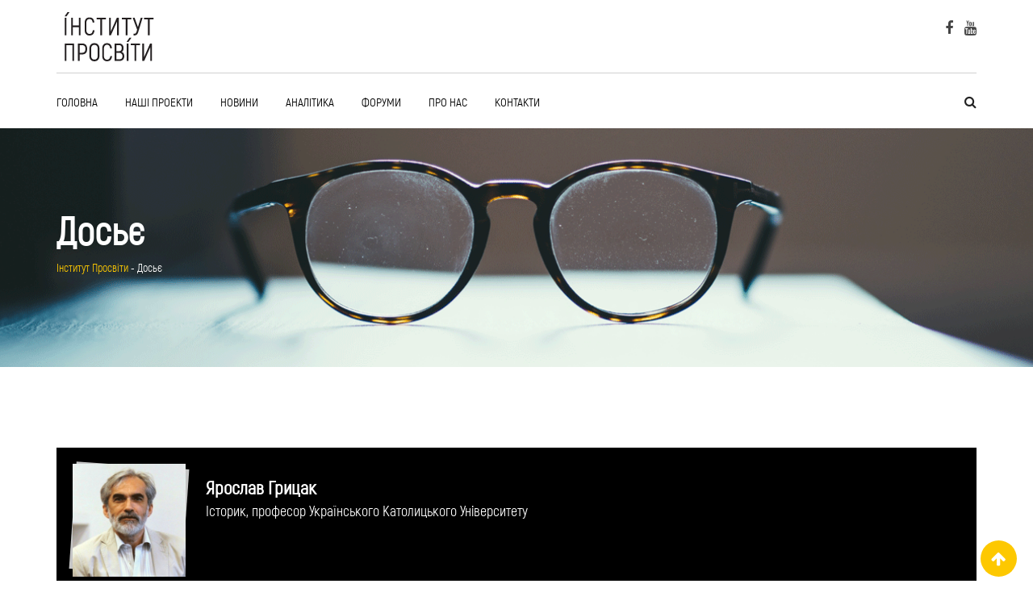

--- FILE ---
content_type: text/html; charset=UTF-8
request_url: https://iprosvita.com/profile/y.grycak/
body_size: 14989
content:
<!doctype html>
<html lang="uk"
    xmlns:og="http://opengraphprotocol.org/schema/"
    xmlns:fb="http://www.facebook.com/2008/fbml" prefix="og: http://ogp.me/ns#">
<head>
	<meta charset="UTF-8">
	<meta name="viewport" content="width=device-width, initial-scale=1.0">
	<meta http-equiv="X-UA-Compatible" content="IE=edge">
	<link rel="profile" href="https://gmpg.org/xfn/11">
	<link rel="pingback" href="https://iprosvita.com/xmlrpc.php">
	<title>Ярослав Грицак &rarr; Інформація &ndash; Інститут Просвіти</title>
                        <script>
                            /* You can add more configuration options to webfontloader by previously defining the WebFontConfig with your options */
                            if ( typeof WebFontConfig === "undefined" ) {
                                WebFontConfig = new Object();
                            }
                            WebFontConfig['google'] = {families: ['Roboto:500,400,900']};

                            (function() {
                                var wf = document.createElement( 'script' );
                                wf.src = 'https://ajax.googleapis.com/ajax/libs/webfont/1.5.3/webfont.js';
                                wf.type = 'text/javascript';
                                wf.async = 'true';
                                var s = document.getElementsByTagName( 'script' )[0];
                                s.parentNode.insertBefore( wf, s );
                            })();
                        </script>
                        <noscript><style>#preloader{display:none;}</style></noscript>
<!-- This site is optimized with the Yoast SEO plugin v8.2 - https://yoast.com/wordpress/plugins/seo/ -->
<meta property="og:locale" content="uk_UA" />
<meta property="og:type" content="article" />
<meta property="og:title" content="Досьє - Інститут Просвіти" />
<meta property="og:site_name" content="Інститут Просвіти" />
<meta property="article:publisher" content="https://www.facebook.com/ProsvitaInstitute/" />
<meta property="fb:app_id" content="219853785383012" />
<meta name="twitter:card" content="summary_large_image" />
<meta name="twitter:title" content="Досьє - Інститут Просвіти" />
<script type='application/ld+json'>{"@context":"https:\/\/schema.org","@type":"Organization","url":"https:\/\/iprosvita.com\/","sameAs":["https:\/\/www.facebook.com\/ProsvitaInstitute\/","https:\/\/www.youtube.com\/channel\/UC6CADn8WNRbuMlJ--4cT3zA"],"@id":"https:\/\/iprosvita.com\/#organization","name":"\u0406\u043d\u0441\u0442\u0438\u0442\u0443\u0442 \u041f\u0440\u043e\u0441\u0432\u0456\u0442\u0438","logo":"https:\/\/iprosvita.com\/wp-content\/uploads\/2018\/06\/prosvita.png"}</script>
<!-- / Yoast SEO plugin. -->

<link rel="amphtml" href="https://iprosvita.com/profile/amp/" /><link rel='dns-prefetch' href='//static.apester.com' />
<link rel='dns-prefetch' href='//fonts.googleapis.com' />
<link rel='dns-prefetch' href='//s.w.org' />
<link rel="alternate" type="application/rss+xml" title="Інститут Просвіти &raquo; стрічка" href="https://iprosvita.com/feed/" />
<link rel="alternate" type="application/rss+xml" title="Інститут Просвіти &raquo; Канал коментарів" href="https://iprosvita.com/comments/feed/" />
		<script type="text/javascript">
			window._wpemojiSettings = {"baseUrl":"https:\/\/s.w.org\/images\/core\/emoji\/2.4\/72x72\/","ext":".png","svgUrl":"https:\/\/s.w.org\/images\/core\/emoji\/2.4\/svg\/","svgExt":".svg","source":{"concatemoji":"https:\/\/iprosvita.com\/wp-includes\/js\/wp-emoji-release.min.js?ver=4.9.6"}};
			!function(a,b,c){function d(a,b){var c=String.fromCharCode;l.clearRect(0,0,k.width,k.height),l.fillText(c.apply(this,a),0,0);var d=k.toDataURL();l.clearRect(0,0,k.width,k.height),l.fillText(c.apply(this,b),0,0);var e=k.toDataURL();return d===e}function e(a){var b;if(!l||!l.fillText)return!1;switch(l.textBaseline="top",l.font="600 32px Arial",a){case"flag":return!(b=d([55356,56826,55356,56819],[55356,56826,8203,55356,56819]))&&(b=d([55356,57332,56128,56423,56128,56418,56128,56421,56128,56430,56128,56423,56128,56447],[55356,57332,8203,56128,56423,8203,56128,56418,8203,56128,56421,8203,56128,56430,8203,56128,56423,8203,56128,56447]),!b);case"emoji":return b=d([55357,56692,8205,9792,65039],[55357,56692,8203,9792,65039]),!b}return!1}function f(a){var c=b.createElement("script");c.src=a,c.defer=c.type="text/javascript",b.getElementsByTagName("head")[0].appendChild(c)}var g,h,i,j,k=b.createElement("canvas"),l=k.getContext&&k.getContext("2d");for(j=Array("flag","emoji"),c.supports={everything:!0,everythingExceptFlag:!0},i=0;i<j.length;i++)c.supports[j[i]]=e(j[i]),c.supports.everything=c.supports.everything&&c.supports[j[i]],"flag"!==j[i]&&(c.supports.everythingExceptFlag=c.supports.everythingExceptFlag&&c.supports[j[i]]);c.supports.everythingExceptFlag=c.supports.everythingExceptFlag&&!c.supports.flag,c.DOMReady=!1,c.readyCallback=function(){c.DOMReady=!0},c.supports.everything||(h=function(){c.readyCallback()},b.addEventListener?(b.addEventListener("DOMContentLoaded",h,!1),a.addEventListener("load",h,!1)):(a.attachEvent("onload",h),b.attachEvent("onreadystatechange",function(){"complete"===b.readyState&&c.readyCallback()})),g=c.source||{},g.concatemoji?f(g.concatemoji):g.wpemoji&&g.twemoji&&(f(g.twemoji),f(g.wpemoji)))}(window,document,window._wpemojiSettings);
		</script>
		<style type="text/css">
img.wp-smiley,
img.emoji {
	display: inline !important;
	border: none !important;
	box-shadow: none !important;
	height: 1em !important;
	width: 1em !important;
	margin: 0 .07em !important;
	vertical-align: -0.1em !important;
	background: none !important;
	padding: 0 !important;
}
</style>
<link rel='stylesheet' id='lp-course-wishlist-style-css'  href='https://iprosvita.com/wp-content/plugins/learnpress-wishlist/assets/css/wishlist.css?ver=4.9.6' type='text/css' media='all' />
<link rel='stylesheet' id='layerslider-css'  href='https://iprosvita.com/wp-content/plugins/LayerSlider/static/layerslider/css/layerslider.css?ver=6.7.6' type='text/css' media='all' />
<link rel='stylesheet' id='ls-user-css'  href='https://iprosvita.com/wp-content/uploads/layerslider.custom.css?ver=6.7.6' type='text/css' media='all' />
<link rel='stylesheet' id='contact-form-7-css'  href='https://iprosvita.com/wp-content/plugins/contact-form-7/includes/css/styles.css?ver=5.0.2' type='text/css' media='all' />
<link rel='stylesheet' id='luxnet-styles-css'  href='https://iprosvita.com/wp-content/plugins/luxnet-prosvita/assets/styles.css' type='text/css' media='all' />
<link rel='stylesheet' id='theme-my-login-css'  href='https://iprosvita.com/wp-content/plugins/theme-my-login/assets/styles/theme-my-login.min.css?ver=7.0.4' type='text/css' media='all' />
<link rel='stylesheet' id='twenty20-style-css'  href='https://iprosvita.com/wp-content/plugins/twenty20/assets/css/twenty20.css?ver=1.55' type='text/css' media='all' />
<link rel='stylesheet' id='SFSImainCss-css'  href='https://iprosvita.com/wp-content/plugins/ultimate-social-media-icons/css/sfsi-style.css?ver=4.9.6' type='text/css' media='all' />
<link rel='stylesheet' id='vidbg-frontend-style-css'  href='https://iprosvita.com/wp-content/plugins/video-background/css/pushlabs-vidbg.css?ver=2.7.0' type='text/css' media='all' />
<link rel='stylesheet' id='if-menu-site-css-css'  href='https://iprosvita.com/wp-content/plugins/if-menu/assets/if-menu-site.css?ver=4.9.6' type='text/css' media='all' />
<link rel='stylesheet' id='tds_style_frontend-css'  href='https://iprosvita.com/wp-content/plugins/art-decoration-shortcode/inc/tds_style.min.css?ver=4.9.6' type='text/css' media='all' />
<link rel='stylesheet' id='dashicons-css'  href='https://iprosvita.com/wp-includes/css/dashicons.min.css?ver=4.9.6' type='text/css' media='all' />
<link rel='stylesheet' id='eikra-gfonts-css'  href='//fonts.googleapis.com/css?family=Roboto%3A400%2C400i%2C500%2C500i%2C700%2C700i%26subset%3Dlatin%2Clatin-ext&#038;ver=2.8' type='text/css' media='all' />
<link rel='stylesheet' id='bootstrap-css'  href='https://iprosvita.com/wp-content/themes/eikra/assets/css/bootstrap.min.css?ver=2.8' type='text/css' media='all' />
<link rel='stylesheet' id='font-awesome-css'  href='https://iprosvita.com/wp-content/themes/eikra/assets/css/font-awesome.min.css?ver=2.8' type='text/css' media='all' />
<link rel='stylesheet' id='eikra-meanmenu-css'  href='https://iprosvita.com/wp-content/themes/eikra/assets/css/meanmenu.css?ver=2.8' type='text/css' media='all' />
<link rel='stylesheet' id='eikra-default-css'  href='https://iprosvita.com/wp-content/themes/eikra/assets/css/default.css?ver=2.8' type='text/css' media='all' />
<link rel='stylesheet' id='eikra-style-css'  href='https://iprosvita.com/wp-content/themes/eikra/assets/css/style.css?ver=2.8' type='text/css' media='all' />
<style id='eikra-style-inline-css' type='text/css'>
	.entry-banner {
					background: url(https://iprosvita.com/wp-content/uploads/2018/09/1111111.gif) no-repeat scroll center center / cover;
			}
	.content-area {
		padding-top: 100px;
		padding-bottom: 100px;
	}
			#learn-press-block-content span {
			background-image: url("https://iprosvita.com/wp-content/themes/eikra/assets/img/preloader.gif");
		}
				.rt-course-box .rtin-thumbnail .rtin-price,
		.rt-course-box-2 .rtin-meta .rtin-price,
		.rt-course-box-3 .rtin-thumbnail .rtin-price {
			display: none;
		}
	
</style>
<link rel='stylesheet' id='course-review-css'  href='https://iprosvita.com/wp-content/plugins/learnpress-course-review/assets/css/course-review.css?ver=4.9.6' type='text/css' media='all' />
<link rel='stylesheet' id='eikra-vc-css'  href='https://iprosvita.com/wp-content/themes/eikra/assets/css/vc.css?ver=2.8' type='text/css' media='all' />
<link rel='stylesheet' id='child-style-css'  href='https://iprosvita.com/wp-content/themes/eikra-child/style.css?ver=4.9.6' type='text/css' media='all' />
<link rel='stylesheet' id='learn-press-css'  href='https://iprosvita.com/wp-content/plugins/learnpress/assets/css/learnpress.css?ver=3.0.9' type='text/css' media='all' />
<link rel='stylesheet' id='jquery-scrollbar-css'  href='https://iprosvita.com/wp-content/plugins/learnpress/assets/js/vendor/jquery-scrollbar/jquery.scrollbar.css?ver=3.0.9' type='text/css' media='all' />
<link rel='stylesheet' id='eikra-learnpress-css'  href='https://iprosvita.com/wp-content/themes/eikra/assets/css/learnpress.css?ver=2.8' type='text/css' media='all' />
<style id='eikra-dynamic-inline-css' type='text/css'>
 .primary-color { color: #000000; } .secondery-color { color: #fdc800; } .primary-bgcolor { background-color: #000000; } .secondery-bgcolor { background-color: #fdc800; } #tophead {   background-color: #000000; } #tophead, #tophead a, #tophead .tophead-social li a, #tophead .tophead-social li a:hover {   color: #d0d6dd; } #tophead .tophead-contact .fa, #tophead .tophead-address .fa { color: #fdc800; } .trheader #tophead, .trheader #tophead a, .trheader #tophead .tophead-social li a, .trheader #tophead .tophead-social li a:hover { color: #d0d6dd; } .topbar-style-4 #tophead a.topbar-btn { background-color: #fdc800; border-color: #fdc800; color: #000000; } .topbar-style-5 #tophead .widget ul li i { color: #fdc800; } .site-header .main-navigation ul li a { font-family: Roboto, sans-serif; font-size : 15px; font-weight : 500; line-height : 24px; color: #000000; text-transform : uppercase; font-style: normal; } .site-header .main-navigation ul.menu > li > a:hover, .site-header .main-navigation ul.menu > li.current-menu-item > a, .site-header .main-navigation ul.menu > li.current > a { color: #fdc800; } .site-header .main-navigation ul li a.active { color: #fdc800 !important; } .trheader.non-stick .site-header .main-navigation ul.menu > li > a, .trheader.non-stick .site-header .main-navigation ul.menu > li > a:hover, .trheader.non-stick .site-header .main-navigation ul.menu > li.current-menu-item > a, .trheader.non-stick .site-header .main-navigation ul.menu > li.current > a, .trheader.non-stick .site-header .search-box .search-button i, .trheader.non-stick .header-icon-seperator, .trheader.non-stick .header-icon-area .cart-icon-area > a, .trheader.non-stick .additional-menu-area a.side-menu-trigger { color: #ffffff; } .header-style-6 .site-header .main-navigation ul.menu > li > a { color: #ffffff; } .header-style-6 .site-header .main-navigation ul.menu > li > a:hover, .header-style-6 .site-header .main-navigation ul.menu > li.current-menu-item > a, .header-style-6 .site-header .main-navigation ul.menu > li.current > a { //color: #fdc800; } .site-header .main-navigation ul li ul li { background-color: #002147; } .site-header .main-navigation ul li ul li:hover { background-color: #1A3B61; } .site-header .main-navigation ul li ul li a { font-family: Roboto, sans-serif; font-size : 14px; font-weight : 400; line-height : 21px; color: #ffffff; text-transform : uppercase; font-style: normal; } .site-header .main-navigation ul li ul li:hover > a { color: #FDC800; } .stick .site-header { border-color: #000000} .site-header .main-navigation ul li.mega-menu > ul.sub-menu { background-color: #002147} .site-header .main-navigation ul li.mega-menu ul.sub-menu li a { color: #ffffff} .site-header .main-navigation ul li.mega-menu ul.sub-menu li a:hover { background-color: #1A3B61; color: #FDC800; } .mean-container a.meanmenu-reveal, .mean-container .mean-nav ul li a.mean-expand { color: #fdc800; } .mean-container a.meanmenu-reveal span { background-color: #fdc800; } .mean-container .mean-bar { border-color: #fdc800; } .mean-container .mean-nav ul li a { font-family: Roboto, sans-serif; font-size : 14px; font-weight : 400; line-height : 21px; color: #000000; text-transform : uppercase; font-style: normal; } .mean-container .mean-nav ul li a:hover, .mean-container .mean-nav > ul > li.current-menu-item > a { color: #fdc800; } .header-icon-area .cart-icon-area .cart-icon-num { background-color: #fdc800; } .site-header .search-box .search-text { border-color: #fdc800; } .header-style-3 .header-social li a:hover, .header-style-3.trheader .header-social li a:hover { color: #fdc800; } .header-style-3.trheader .header-contact li a, .header-style-3.trheader .header-social li a { color: #ffffff; } .header-style-4 .header-social li a:hover { color: #fdc800; } .header-style-4.trheader .header-contact li a, .header-style-4.trheader .header-social li a { color: #ffffff; } .header-style-5 .header-menu-btn { background-color: #000000; } .trheader.non-stick.header-style-5 .header-menu-btn { color: #ffffff; } .header-style-6 .site-header { background-color: #000000; } .header-style-6 .site-header a.header-menu-btn { background-color: #fdc800; border-color: #fdc800; color: #000000; } .entry-banner .entry-banner-content h1 { color: #ffffff; } .breadcrumb-area .entry-breadcrumb span a, .breadcrumb-area .entry-breadcrumb span a span { color: #fdc800; } .breadcrumb-area .entry-breadcrumb span a:hover, .breadcrumb-area .entry-breadcrumb span a:hover span { color: #ffffff; } .breadcrumb-area .entry-breadcrumb { color: #ffffff; } .breadcrumb-area .entry-breadcrumb > span { color: #ffffff; } #preloader { background-color: #000000; } .scrollToTop { background-color: #fdc800; } .footer-top-area { background-color: #000000; } .footer-top-area .widget > h3 { color: #ffffff; } .footer-top-area .widget { color: #f5f5f5; } .footer-top-area a:link, .footer-top-area a:visited, .footer-top-area widget_nav_menu ul.menu li:before { color: #f5f5f5; } .footer-top-area .widget a:hover, .footer-top-area .widget a:active { color: #fdc800; } .footer-top-area .search-form input.search-submit { color: #000000; } .footer-top-area .widget_nav_menu ul.menu li:before { color: #fdc800; } .footer-bottom-area { background-color: #001a39; color: #909da4; } .search-form input.search-submit { background-color: #000000; border-color: #000000; } .search-form input.search-submit a:hover { color: #000000; } .widget ul li a:hover { color: #fdc800; } .sidebar-widget-area .widget > h3 { color: #000000; } .sidebar-widget-area .widget > h3:after { background-color: #fdc800; } .sidebar-widget-area .widget_tag_cloud a { color: #000000; } .sidebar-widget-area .widget_tag_cloud a:hover { background-color: #000000; } .widget.widget_rdtheme_about ul li a:hover { background-color: #fdc800; border-color: #fdc800; color: #000000; } .widget.widget_rdtheme_info ul li i { color: #fdc800; } body { font-family: Roboto, sans-serif;; font-size: 18px; line-height: 29px; font-weight : 400; font-style: normal; } h1 { font-family: Roboto; font-size: 43px; line-height: 47px; font-weight : 900; font-style: normal; } h2 { font-family: Roboto, sans-serif;; font-size: 31px; line-height: 34px; font-weight : 900; font-style: normal; } h3 { font-family: Roboto, sans-serif;; font-size: 23px; line-height: 29px; font-weight : 900; font-style: normal; } h4 { font-family: Roboto, sans-serif;; font-size: 19px; line-height: 21px; font-weight : 900; font-style: normal; } h5 { font-family: Roboto, sans-serif;; font-size: 17px; line-height: 19px; font-weight : 900; font-style: normal; } h6 { font-family: Roboto, sans-serif;; font-size: 15px; line-height: 17px; font-weight : 900; font-style: normal; } .pagination-area ul li a, .learn-press-pagination ul li a { background-color: #000000 !important; } .pagination-area ul li.active a, .pagination-area ul li a:hover, .pagination-area ul li span.current, .pagination-area ul li .current, .learn-press-pagination ul li.active a, .learn-press-pagination ul li a:hover, .learn-press-pagination ul li span.current, .learn-press-pagination ul li .current { background-color: #fdc800 !important; } .error-page-area {   background-color: #FDC800; } .error-page-area .error-page h3 { color: #000000; } .error-page-area .error-page p { color: #634e00; } body .rdtheme-button-1, body .rdtheme-button-1:link { color: #000000; } body .rdtheme-button-1:hover { background-color: #000000; } body a.rdtheme-button-2, body .rdtheme-button-2 { background-color: #000000; } body a.rdtheme-button-2:hover, body .rdtheme-button-2:hover { color: #000000; background-color: #fdc800; } body a.rdtheme-button-3, body .rdtheme-button-3 { background-color: #000000; } body a.rdtheme-button-3:hover, body .rdtheme-button-4:hover { color: #000000; background-color: #fdc800; } .comments-area h3.comment-title { color: #000000; } .comments-area h3.comment-title:after { background-color: #fdc800; } .comments-area .main-comments .comment-meta .comment-author-name, .comments-area .main-comments .comment-meta .comment-author-name a { color: #000000; } .comments-area .main-comments .reply-area a { background-color: #000000; } .comments-area .main-comments .reply-area a:hover { background-color: #fdc800; } #respond .comment-reply-title { color: #000000; } #respond .comment-reply-title:after { background-color: #fdc800; } #respond form .btn-send { background-color: #000000; } #respond form .btn-send:hover { background-color: #fdc800; } a,a:link,a:visited, .entry-header h2.entry-title a, .entry-header .entry-meta ul li a:hover, .entry-footer .tags a:hover, .event-single .event-meta li, .event-single ul li span i, .event-single .event-info h3, .event-single .event-social h3 { color: #000000; } button, input[type="button"], input[type="reset"], input[type="submit"], .entry-header .entry-thumbnail-area .post-date li:nth-child(odd), .event-single .event-thumbnail-area #event-countdown .event-countdown-each:nth-child(odd), .event-single .event-social ul li a, .instructor-single .rtin-content ul.rtin-social li a:hover { background-color: #000000; } a:hover, a:focus, a:active, .entry-header h2.entry-title a:hover, .entry-header h2.entry-title a:hover, .entry-header .entry-meta ul li i, .event-single .event-meta li i { color: #fdc800; } .bar1::after, .bar2::after, .hvr-bounce-to-right:before, .hvr-bounce-to-bottom:before, .entry-header .entry-thumbnail-area .post-date li:nth-child(even), .event-single .event-thumbnail-area #event-countdown .event-countdown-each:nth-child(even), .event-single .event-social ul li a:hover { background-color: #fdc800; } .ls-bar-timer { background-color: #fdc800; border-bottom-color: #fdc800; } .instructor-single .rtin-content ul.rtin-social li a:hover { border-color: #000000; } .list-style-1 li { color: #000000; } .list-style-1 li::before { color: #fdc800; } .woocommerce .widget_price_filter .ui-slider .ui-slider-range, .woocommerce .widget_price_filter .ui-slider .ui-slider-handle, .rt-woo-nav .owl-custom-nav-title::after, .rt-woo-nav .owl-custom-nav .owl-prev:hover, .rt-woo-nav .owl-custom-nav .owl-next:hover, .woocommerce ul.products li.product .onsale, .woocommerce span.onsale, .woocommerce a.added_to_cart, .woocommerce div.product form.cart .button, .woocommerce #respond input#submit, .woocommerce a.button, .woocommerce button.button, .woocommerce input.button, p.demo_store, .woocommerce #respond input#submit.disabled:hover, .woocommerce #respond input#submit:disabled:hover, .woocommerce #respond input#submit[disabled]:disabled:hover, .woocommerce a.button.disabled:hover, .woocommerce a.button:disabled:hover, .woocommerce a.button[disabled]:disabled:hover, .woocommerce button.button.disabled:hover, .woocommerce button.button:disabled:hover, .woocommerce button.button[disabled]:disabled:hover, .woocommerce input.button.disabled:hover, .woocommerce input.button:disabled:hover, .woocommerce input.button[disabled]:disabled:hover, .woocommerce #respond input#submit.alt, .woocommerce a.button.alt, .woocommerce button.button.alt, .woocommerce input.button.alt { background-color: #000000; } .product-grid-view .view-mode ul li.grid-view-nav a, .product-list-view .view-mode ul li.list-view-nav a, .woocommerce ul.products li.product h3 a:hover, .woocommerce ul.products li.product .price, .woocommerce div.product p.price, .woocommerce div.product span.price, .woocommerce div.product .product-meta a:hover, .woocommerce div.product .woocommerce-tabs ul.tabs li.active a, .woocommerce a.woocommerce-review-link:hover, .woocommerce-message::before, .woocommerce-info::before { color: #000000; } .woocommerce-message, .woocommerce-info { border-color: #000000; } .woocommerce .product-thumb-area .overlay { background-color: rgba(0, 0, 0, 0.8); } .woocommerce .product-thumb-area .product-info ul li a { border-color: #fdc800; } .woocommerce .product-thumb-area .product-info ul li a:hover { color: #000000; background-color: #fdc800; } .contact-us-form .wpcf7-submit:hover { background-color: #fdc800; } .rt-vc-pagination .pagination-area ul li a, .rt-vc-pagination .pagination-area ul li span {   background-color: #000000; } .rt-vc-pagination .pagination-area ul li.active a, .rt-vc-pagination .pagination-area ul li a:hover, .rt-vc-pagination .pagination-area ul li .current {   background-color: #fdc800; } body .entry-content .rdtheme-button-5, body .rdtheme-button-5 {   border-color: #fdc800; } body .entry-content .rdtheme-button-5:hover, body .rdtheme-button-5:hover{   background-color: #fdc800;   color: #000000; } body .entry-content .rdtheme-button-6, body .rdtheme-button-6 { background-color: #000000; } body .entry-content .rdtheme-button-6:hover, body .rdtheme-button-6:hover {   background-color: #fdc800;   color: #000000; } body .rdtheme-button-7, body a.rdtheme-button-7 {   background-color: #000000; } body .rdtheme-button-7:hover, body a.rdtheme-button-7:hover {   color: #000000;   background-color: #fdc800; } .entry-content .isotop-btn a:hover, .entry-content .isotop-btn .current {   border-color: #000000 !important;   background-color: #000000 !important; } .rt-owl-nav-1 .section-title .owl-custom-nav-title {   color: #000000; } .rt-owl-nav-1 .section-title .owl-custom-nav .owl-prev, .rt-owl-nav-1 .section-title .owl-custom-nav .owl-next {   background-color: #fdc800; } .rt-owl-nav-1 .section-title .owl-custom-nav .owl-prev:hover, .rt-owl-nav-1 .section-title .owl-custom-nav .owl-next:hover {   background-color: #000000; } .rt-vc-title-left {   color: #000000; } .rt-vc-title h2 {   color: #000000; } .rt-info-box .media-heading, .rt-info-box .media-heading a, .rt-info-box.layout2 i, .rt-info-box.layout3 i, .rt-info-box.layout4:hover .rtin-icon i { color: #000000; } .rt-info-box .media-heading a:hover, .rt-info-box.layout2:hover i, .rt-info-box.layout5 .rtin-icon i, .rt-info-box.layout5:hover .media-heading, .rt-info-box.layout6:hover .media-heading a { color: #fdc800; } .rt-info-box.layout4::before, .rt-info-box.layout4:hover { background-color: #000000; } .rt-info-box.layout5 { background-color: rgba( 0, 0, 0, 0.8 ); } .rt-info-box.layout3:hover i, .rt-info-box.layout4 .rtin-icon i {   background-color: #fdc800; } .rt-vc-infobox-6 .rtin-item .rtin-left .rtin-icon i {   color: #fdc800; } .rt-vc-text-title .rtin-title { color: #000000; } .rt-vc-text-title.style2 .rtin-title::after { background-color: #fdc800; } .rt-vc-text-title.style3 .rtin-btn a {   background-color: #fdc800; } .rt-vc-text-button .rtin-btn a {   background-color: #fdc800; } .rt-vc-cta .rtin-right {   background-color: #000000; } .rt-vc-cta .rtin-right .rtin-btn {   background-color: #fdc800;   border-color: #fdc800;   color: #000000; } .rt-vc-cta.style2 .rtin-right {   background-color: #fdc800; } .rt-vc-cta.style2 .rtin-right .rtin-btn {   background-color: #000000;   border-color: #000000; } .rt-vc-cta.style2 .rtin-right .rtin-btn:hover {   color: #000000; } .rt-vc-posts .rtin-item .media-list .rtin-content-area h3 a {   color: #000000; } .rt-vc-posts .rtin-item .media-list .rtin-content-area h3 a:hover {   color: #fdc800; } .rt-vc-posts .rtin-item .media-list .rtin-content-area .rtin-date {   color: #fdc800; } .rt-vc-research-1 .rtin-item .rtin-title::after, .rt-vc-research-2 .rtin-item .rtin-title::after, .rt-vc-research-3 .rtin-item .rtin-holder .rtin-title a:hover {   background-color: #fdc800; } .rt-vc-research-1 .rtin-item .rtin-title a, .rt-vc-research-2 .rtin-item .rtin-title a, .rt-vc-research-3 .rtin-item .rtin-holder .rtin-title a:hover, .rt-vc-research-3 .rtin-item .rtin-holder .rtin-title a:hover i {   color: #000000; } .rt-vc-research-1 .rtin-item .rtin-title a:hover, .rt-vc-research-2 .rtin-item .rtin-title a:hover, .rt-vc-research-3 .rtin-item .rtin-holder .rtin-title a i {   color: #fdc800; } .rt-vc-research-3 .rtin-item .rtin-holder .rtin-title a {   background-color: #000000; } .rt-vc-event .rtin-item .rtin-calender-holder .rtin-calender {   background-color:#fdc800; } .rt-vc-event .rtin-item .rtin-calender-holder .rtin-calender:before, .rt-vc-event .rtin-item .rtin-calender-holder .rtin-calender:after, .rt-vc-event .rtin-item .rtin-calender-holder .rtin-calender h3, .rt-vc-event .rtin-item .rtin-calender-holder .rtin-calender h3 p, .rt-vc-event .rtin-item .rtin-calender-holder .rtin-calender h3 span, .rt-vc-event .rtin-item .rtin-right h3 a, .rt-vc-event .rtin-item .rtin-right ul li, .rt-vc-event .rtin-btn a:hover {   color: #000000; } .rt-vc-event .rtin-item .rtin-right h3 a:hover {   color: #fdc800; } .rt-vc-counter .rtin-left .rtin-counter {   border-bottom-color: #fdc800; } .rt-vc-counter .rtin-right .rtin-title {   color: #000000; } .rt-vc-testimonial .rt-item .rt-item-content-holder .rt-item-title {   color: #000000; } .rt-vc-testimonial .owl-theme .owl-dots .owl-dot.active span {   background-color: #000000; } .rt-vc-testimonial-2 .rtin-item .rtin-item-designation {   color:#fdc800; } .rt-vc-testimonial-2 .owl-theme .owl-dots .owl-dot:hover span, .rt-vc-testimonial-2 .owl-theme .owl-dots .owl-dot.active span {   background-color: #fdc800;   border-color: #fdc800; } .rt-event-countdown .rt-content h2, .rt-event-countdown .rt-content h3, .rt-event-countdown .rt-date .rt-countdown-section .rt-countdown-text .rtin-count, .rt-event-countdown .rt-date .rt-countdown-section .rt-countdown-text .rtin-text { color: #000000; } .rt-event-countdown .rt-date .rt-countdown-section .countdown-colon, .rt-event-countdown.rt-dark .rt-date .rt-countdown-section .rt-countdown-text .rtin-count { color: #fdc800; } .rt-price-table-box1 span {   color: #000000; } .rt-price-table-box1 .rtin-price {   background-color: #000000; } .rt-price-table-box1 .rtin-btn {   background-color: #fdc800;   border-color: #fdc800;   color: #000000; } .rt-price-table-box1:hover {   background-color: #000000; } .rt-price-table-box1:hover .rtin-price {   background-color: #fdc800; } .rt-pricing-box2 .rtin-title, .rt-pricing-box2 ul li {   color: #000000; } .rt-pricing-box2 .rtin-price {   color: #fdc800; } .rt-price-table-box3 .rtin-title, .rt-price-table-box3 .rtin-price {   color: #000000; } .rt-price-table-box3 .rtin-btn {   background-color: #fdc800; } .rt-price-table-box3.rtin-featured, .rt-price-table-box3:hover {   background-color: #000000; } .rt-gallery-1 .rt-gallery-wrapper .rt-gallery-box:before {   background-color: rgba( 253, 200, 0, 0.8 ); } .rt-gallery-1 .rt-gallery-wrapper .rt-gallery-box .rt-gallery-content a {   background-color: #000000; } .rt-vc-video .rtin-item .rtin-btn {   color: #fdc800; } .rt-vc-video .rtin-item .rtin-btn:hover {   border-color: #fdc800; } .rt-vc-video.rt-light .rtin-item .rtin-title {   color: #000000; } .rt-vc-video.rt-light .rtin-item .rtin-btn {   color: #000000;   border-color: #fdc800; } .rt-vc-contact-1 ul.rtin-item > li > i {   color: #000000; } .rt-vc-contact-1 ul.rtin-item > li .contact-social li a {   color: #000000;   border-color: #000000; } .rt-vc-contact-1 ul.rtin-item > li .contact-social li a:hover {   background-color: #000000; } .rt-vc-contact-2 ul.rtin-item > li {   color: #000000; } .rt-vc-contact-2 ul.rtin-item > li > i {   color: #fdc800; } .rt-vc-contact-2 ul.rtin-item > li.rtin-social-wrap .rtin-social li a {   background-color: #fdc800; } .rt-vc-contact-2 ul.rtin-item > li.rtin-social-wrap .rtin-social li a:hover {   background-color: #000000; } .rt-vc-instructor-1 .rtin-item .rtin-content .rtin-title a {   color: #000000; } .rt-vc-instructor-1 .rtin-item .rtin-content .rtin-title a:hover {   color: #fdc800; } .rt-vc-instructor-1 .rtin-item .rtin-content .rtin-social li a {   background-color: #fdc800; } .rt-vc-instructor-1 .rtin-item .rtin-content .rtin-social li a:hover {   background-color: #000000; } .rt-vc-instructor-2 .rtin-item .rtin-content .rtin-title a, .rt-vc-instructor-2 .rtin-item .rtin-content .rtin-social li a {   color: #fdc800; } .rt-vc-instructor-2 .rtin-item .rtin-content .rtin-social li a:hover {   border-color: #fdc800;   background-color: #fdc800; } .rt-vc-instructor-2 .rtin-item:before {   background: linear-gradient(to bottom, rgba(125, 185, 232, 0) 55%, #000000); } .rt-vc-instructor-2 .rtin-item:hover:after {   background-color: rgba( 0, 0, 0 , 0.7 ); } .rt-vc-instructor-3 .rtin-item .rtin-meta span {   color: #fdc800; } .rt-vc-instructor-3 .rtin-btn a {   color: #000000;   border-color: #000000; } .rt-vc-instructor-3 .rtin-btn a:hover {   background-color: #000000; } .rt-vc-instructor-4 .rtin-item .rtin-content:after {   background-color: #fdc800; } .rt-vc-course-search .form-group .input-group .input-group-addon.rtin-submit-btn-wrap .rtin-submit-btn {   background-color: #fdc800; } .rt-vc-course-isotope.style-2 .isotop-btn a {   border-color: #000000; } .rt-vc-course-isotope.style-2 .rtin-btn a {   color: #000000;   border-color: #000000; } .rt-vc-course-isotope.style-2 .rtin-btn a:hover {   background-color: #000000; } .rt-vc-course-featured .rtin-sec-title {   color: #000000; } .rt-vc-course-featured .rt-course-box .rtin-thumbnail::before {   background-color: rgba( 253, 200, 0 , 0.8 ); } .rt-vc-course-featured .rt-course-box .rtin-thumbnail a {   background-color: #000000;   border-color: #000000; } .wpb_gallery .wpb_flexslider .flex-direction-nav a {   background-color: #fdc800; } .wpb-js-composer .vc_tta.vc_tta-o-no-fill .vc_tta-panels .vc_tta-panel-body {  background-color: #000000 !important; } .wpb-js-composer .vc_tta-style-classic .vc_tta-panel .vc_tta-panel-title > a, .wpb-js-composer .vc_tta-style-classic .vc_tta-panel.vc_active .vc_tta-panel-title > a {  color: #000000 !important; } .wpb-js-composer .vc_tta-style-classic .vc_tta-controls-icon:after, .wpb-js-composer .vc_tta-style-classic .vc_tta-controls-icon:before {  border-color: #000000 !important; } .wpb-js-composer .vc_tta-container .vc_tta-panel span.faq-box-count {   background-color: #fdc800;   color: #000000; } .rt-course-box-3 .rtin-meta .rtin-author span, ul.learn-press-courses .rt-course-box-3 .rtin-meta .rtin-author span, .rt-lp-socials li a:hover, .learn-press-message:before, #popup_container #popup_title { background-color: #000000; } .rt-course-box .rtin-thumbnail .rtin-price, ul.learn-press-courses .rt-course-box .rtin-thumbnail .rtin-price, .rt-course-box-2 .rtin-meta .rtin-price, ul.learn-press-courses .rt-course-box-2 .rtin-meta .rtin-price, .rt-course-box-3 .rtin-thumbnail .rtin-price, ul.learn-press-courses .rt-course-box-3 .rtin-thumbnail .rtin-price, .rt-lp-socials li a, .lp-label.label-enrolled, .lp-label.label-started, .single-lp_course .learn-press-message .learn-press-countdown { background-color: #fdc800; } .rt-course-box .rtin-thumbnail:before, ul.learn-press-courses .rt-course-box .rtin-thumbnail:before, .rt-course-box-3 .rtin-thumbnail:before, ul.learn-press-courses .rt-course-box-3 .rtin-thumbnail:before { background-color: rgba(0, 0, 0, 0.6); } .rt-course-box .rtin-content .rtin-author i, ul.learn-press-courses .rt-course-box .rtin-content .rtin-author i { color: #fdc800; } .course-remaining-time { border-color: #000000; } .rt-course-box .rtin-thumbnail a, ul.learn-press-courses .rt-course-box .rtin-thumbnail a, .rt-course-box-3 .rtin-thumbnail a, ul.learn-press-courses .rt-course-box-3 .rtin-thumbnail a { border-color: #fdc800; } .rt-course-archive-top .rtin-left .rtin-icons a:hover, .rt-course-grid-view .rt-course-archive-top .rtin-left .rtin-icons a.rtin-grid, .rt-course-list-view .rt-course-archive-top .rtin-left .rtin-icons a.rtin-list, .rt-course-archive-top .rtin-left .rtin-text { color: #000000; } .rt-course-archive-top .rtin-search form button[type="submit"] { background-color: #000000; } .single-lp_course .content-area .site-main > .lp_course ul.learn-press-nav-tabs li a { color: #000000; } .single-lp_course .content-area .site-main > .lp_course ul.learn-press-nav-tabs li.active, .single-lp_course .content-area .site-main > .lp_course ul.learn-press-nav-tabs li:hover { background-color: #000000; } ul.course-features li:before { color: #fdc800; } #learn-press-course-curriculum .curriculum-sections .section .section-header, #learn-press-course-curriculum .curriculum-sections .section .section-header .meta .collapse, #learn-press-course-curriculum .curriculum-sections .section .section-content li .section-item-link .rtin-center .course-item-meta .course-item-status:before { color: #000000; } #learn-press-course-curriculum .curriculum-sections .section .section-header.active, #learn-press-course-curriculum .curriculum-sections .section .section-header:hover { background-color: #fdc800; } #learn-press-course-curriculum .curriculum-sections .section .section-content li .section-item-link .rtin-left .rtin-left-icon { color: #fdc800; } #learn-press-course-curriculum .curriculum-sections .section .section-content li .section-item-link .rtin-center .course-item-meta span { background-color: #000000; } body.course-item-popup #learn-press-course-curriculum .curriculum-sections .section .section-header, body.course-item-popup #learn-press-course-curriculum .curriculum-sections .section .section-content li:before, body.course-item-popup #learn-press-content-item #content-item-quiz .question-numbers li a:hover, body.course-item-popup #learn-press-content-item #content-item-quiz .question-numbers li.current a, .scrollbar-light > .scroll-element.scroll-y .scroll-bar { background-color: #000000; } body.course-item-popup #course-item-content-header { background-color: #fdc800; } body.course-item-popup #learn-press-content-item #content-item-quiz .quiz-result .result-achieved { color: #000000; } body.course-item-popup #learn-press-content-item #content-item-quiz .question-numbers li a:hover, body.course-item-popup #learn-press-content-item #content-item-quiz .question-numbers li.current a { border-color: #000000; } #course-reviews .course-review-head, #course-reviews .course-reviews-list li .review-text .user-name { color: #000000; } #course-reviews .course-reviews-list li .review-text .review-meta .review-title { background-color: #000000; } #course-reviews .course-review-head::after { background-color: #fdc800; } .learnpress-page .course_enroll_wid .rtin-pricing, .learnpress-page .course_enroll_wid .rtin-pricing .course-price, .course-rate .average-rating, .course-rate .course-each-rating .star-info { color: #000000; } .learnpress-page .course_enroll_wid a, .learnpress-page .course_enroll_wid button { color: #000000; background-color: #fdc800; border-color: #fdc800; } .rt-related-courses .owl-custom-nav-title { color: #000000; } .rt-related-courses .owl-custom-nav .owl-prev:hover, .rt-related-courses .owl-custom-nav .owl-next:hover { background-color: #000000; } .rt-related-courses .owl-custom-nav .owl-prev, .rt-related-courses .owl-custom-nav .owl-next { background-color: #fdc800; } #learn-press-user-profile .rdtheme-lp-profile-header, #learn-press-user-profile #learn-press-profile-content .lp-tab-sections li a:hover, #learn-press-user-profile #learn-press-profile-content .learn-press-subtab-content .lp-sub-menu li.active span, #learn-press-user-profile #learn-press-profile-content .learn-press-subtab-content .lp-sub-menu li a:hover, #learn-press-user-profile #learn-press-profile-nav:hover #profile-mobile-menu { background-color: #000000; } #learn-press-user-profile .rdtheme-lp-profile-header .rtin-item .rtin-right .rtin-social li a, #learn-press-user-profile .rdtheme-lp-profile-header .rtin-logout a, #learn-press-user-profile #learn-press-profile-nav .learn-press-tabs li.active > a, #learn-press-user-profile #learn-press-profile-nav .learn-press-tabs li a:hover { background-color: #fdc800; } #learn-press-user-profile #learn-press-profile-content .lp-tab-sections li span, #learn-press-user-profile #learn-press-profile-content .lp-tab-sections li a { color: #000000; } .learn-press-checkout .lp-list-table thead tr th { background: #000000; }
</style>
<script type='text/javascript' src='https://iprosvita.com/wp-includes/js/jquery/jquery.js?ver=1.12.4'></script>
<script type='text/javascript' src='https://iprosvita.com/wp-includes/js/jquery/jquery-migrate.min.js?ver=1.4.1'></script>
<script type='text/javascript' src='https://iprosvita.com/wp-content/plugins/learnpress-wishlist/assets/js/wishlist.js?ver=4.9.6'></script>
<script type='text/javascript'>
/* <![CDATA[ */
var configuration = {"rendererBaseUrl":"https:\/\/renderer.apester.com","randomBaseUrl":"\/\/random.qmerce.com"};
/* ]]> */
</script>
<script type='text/javascript' async="async" src='https://static.apester.com/js/sdk/latest/apester-javascript-sdk.min.js?ver=4.9.6'></script>
<script type='text/javascript'>
/* <![CDATA[ */
var _zxcvbnSettings = {"src":"https:\/\/iprosvita.com\/wp-includes\/js\/zxcvbn.min.js"};
/* ]]> */
</script>
<script type='text/javascript' src='https://iprosvita.com/wp-includes/js/zxcvbn-async.min.js?ver=1.0'></script>
<script type='text/javascript'>
/* <![CDATA[ */
var pwsL10n = {"unknown":"\u0421\u0438\u043b\u0430 \u043f\u0430\u0440\u043e\u043b\u044e \u043d\u0435\u0432\u0456\u0434\u043e\u043c\u0430","short":"\u0414\u0443\u0436\u0435 \u0441\u043b\u0430\u0431\u043a\u0438\u0439","bad":"\u0421\u043b\u0430\u0431\u043a\u0438\u0439","good":"\u0421\u0435\u0440\u0435\u0434\u043d\u0456\u0439","strong":"\u0421\u0438\u043b\u044c\u043d\u0438\u0439","mismatch":"\u041f\u0430\u0440\u043e\u043b\u0456 \u043d\u0435 \u0441\u043f\u0456\u0432\u043f\u0430\u0434\u0430\u044e\u0442\u044c"};
/* ]]> */
</script>
<script type='text/javascript' src='https://iprosvita.com/wp-admin/js/password-strength-meter.min.js?ver=4.9.6'></script>
<script type='text/javascript'>
/* <![CDATA[ */
var themeMyLogin = {"action":"","errors":[]};
/* ]]> */
</script>
<script type='text/javascript' src='https://iprosvita.com/wp-content/plugins/theme-my-login/assets/scripts/theme-my-login.min.js?ver=7.0.4'></script>
<script type='text/javascript' src='https://iprosvita.com/wp-includes/js/jquery/ui/core.min.js?ver=1.11.4'></script>
<script type='text/javascript' src='https://iprosvita.com/wp-content/plugins/granular-controls-for-elementor/assets/js/jarallax.js?ver=1.0.5'></script>
<script type='text/javascript' src='https://iprosvita.com/wp-content/plugins/granular-controls-for-elementor/assets/js/particles.min.js?ver=1.0.5'></script>
<script type='text/javascript' src='https://iprosvita.com/wp-content/plugins/art-decoration-shortcode/inc/tds-script.min.js'></script>
<script type='text/javascript' src='https://iprosvita.com/wp-content/plugins/learnpress/assets/js/vendor/watch.js?ver=3.0.9'></script>
<script type='text/javascript' src='https://iprosvita.com/wp-content/plugins/learnpress/assets/js/vendor/jquery.alert.js?ver=3.0.9'></script>
<script type='text/javascript' src='https://iprosvita.com/wp-content/plugins/learnpress/assets/js/vendor/circle-bar.js?ver=3.0.9'></script>
<script type='text/javascript' src='https://iprosvita.com/wp-includes/js/underscore.min.js?ver=1.8.3'></script>
<script type='text/javascript'>
/* <![CDATA[ */
var userSettings = {"url":"\/","uid":"0","time":"1769803837","secure":"1"};
/* ]]> */
</script>
<script type='text/javascript' src='https://iprosvita.com/wp-includes/js/utils.min.js?ver=4.9.6'></script>
<script type='text/javascript' src='https://iprosvita.com/wp-content/plugins/learnpress/assets/js/global.js?ver=3.0.9'></script>
<script type='text/javascript' src='https://iprosvita.com/wp-content/plugins/learnpress/assets/js/vendor/jquery-scrollbar/jquery.scrollbar.js?ver=3.0.9'></script>
<script type='text/javascript' src='https://iprosvita.com/wp-content/plugins/learnpress/assets/js/frontend/learnpress.js?ver=3.0.9'></script>
<script type='text/javascript' src='https://iprosvita.com/wp-content/plugins/learnpress/assets/js/frontend/course.js?ver=3.0.9'></script>
<script type='text/javascript' src='https://iprosvita.com/wp-includes/js/plupload/moxie.min.js?ver=1.3.5'></script>
<script type='text/javascript' src='https://iprosvita.com/wp-includes/js/plupload/plupload.min.js?ver=2.1.9'></script>
<script type='text/javascript' src='https://iprosvita.com/wp-includes/js/backbone.min.js?ver=1.2.3'></script>
<script type='text/javascript' src='https://iprosvita.com/wp-includes/js/jquery/ui/widget.min.js?ver=1.11.4'></script>
<script type='text/javascript' src='https://iprosvita.com/wp-includes/js/jquery/ui/mouse.min.js?ver=1.11.4'></script>
<script type='text/javascript' src='https://iprosvita.com/wp-includes/js/jquery/ui/slider.min.js?ver=1.11.4'></script>
<script type='text/javascript' src='https://iprosvita.com/wp-includes/js/jquery/ui/draggable.min.js?ver=1.11.4'></script>
<script type='text/javascript' src='https://iprosvita.com/wp-content/plugins/learnpress/assets/js/frontend/profile.js?ver=3.0.9'></script>
<script type='text/javascript' src='https://iprosvita.com/wp-content/plugins/learnpress/assets/js/vendor/jquery.scrollTo.js?ver=3.0.9'></script>
<script type='text/javascript' src='https://iprosvita.com/wp-content/plugins/learnpress/assets/js/frontend/become-teacher.js?ver=3.0.9'></script>
<meta name="generator" content="Powered by LayerSlider 6.7.6 - Multi-Purpose, Responsive, Parallax, Mobile-Friendly Slider Plugin for WordPress." />
<!-- LayerSlider updates and docs at: https://layerslider.kreaturamedia.com -->
<link rel='https://api.w.org/' href='https://iprosvita.com/wp-json/' />
<link rel="EditURI" type="application/rsd+xml" title="RSD" href="https://iprosvita.com/xmlrpc.php?rsd" />
<link rel="wlwmanifest" type="application/wlwmanifest+xml" href="https://iprosvita.com/wp-includes/wlwmanifest.xml" /> 
<meta name="generator" content="WordPress 4.9.6" />
<link rel='shortlink' href='https://iprosvita.com/?p=10' />
<link rel="alternate" type="application/json+oembed" href="https://iprosvita.com/wp-json/oembed/1.0/embed?url=https%3A%2F%2Fiprosvita.com%2Fprofile%2F" />
<link rel="alternate" type="text/xml+oembed" href="https://iprosvita.com/wp-json/oembed/1.0/embed?url=https%3A%2F%2Fiprosvita.com%2Fprofile%2F&#038;format=xml" />
			<meta property="fb:pages" content="1857551214257196" />
			<link rel="canonical" href="https://iprosvita.com/profile/y.grycak" />
<!-- Schema & Structured Data For WP v1.0.2.1 - -->
<script type="application/ld+json">
[{"@context":"http:\/\/schema.org","@type":"WebSite","id":"#website","url":"https:\/\/iprosvita.com","name":"\u0406\u043d\u0441\u0442\u0438\u0442\u0443\u0442 \u041f\u0440\u043e\u0441\u0432\u0456\u0442\u0438","potentialAction":{"@type":"SearchAction","target":"https:\/\/iprosvita.com\/?s={search_term_string}","query-input":"required name=search_term_string"}},

{"@context":"http:\/\/schema.org","@type":"Organization","name":"\u0406\u043d\u0441\u0442\u0438\u0442\u0443\u0442 \u041f\u0440\u043e\u0441\u0432\u0456\u0442\u0438","url":"https:\/\/iprosvita.com","sameAs":[["https:\/\/www.facebook.com\/ProsvitaInstitute\/"],["https:\/\/www.youtube.com\/channel\/UC6CADn8WNRbuMlJ--4cT3zA\/featured"]],"logo":{"@type":"ImageObject","url":"https:\/\/iprosvita.com\/wp-content\/uploads\/2018\/09\/logo.gif","width":"360","height":"370"}}]
</script>

<meta name="[base64]" content="Gd2cpZJjRWYbVw3n95pN"/><meta name="generator" content="Powered by WPBakery Page Builder - drag and drop page builder for WordPress."/>
<!--[if lte IE 9]><link rel="stylesheet" type="text/css" href="https://iprosvita.com/wp-content/plugins/js_composer/assets/css/vc_lte_ie9.min.css" media="screen"><![endif]-->		
			<meta property="fb:pages" content="1857551214257196" />
		<link rel="icon" href="https://iprosvita.com/wp-content/uploads/2018/01/cropped-icon2-1-32x32.png" sizes="32x32" />
<link rel="icon" href="https://iprosvita.com/wp-content/uploads/2018/01/cropped-icon2-1-192x192.png" sizes="192x192" />
<link rel="apple-touch-icon-precomposed" href="https://iprosvita.com/wp-content/uploads/2018/01/cropped-icon2-1-180x180.png" />
<meta name="msapplication-TileImage" content="https://iprosvita.com/wp-content/uploads/2018/01/cropped-icon2-1-270x270.png" />
<noscript><style type="text/css"> .wpb_animate_when_almost_visible { opacity: 1; }</style></noscript>	<!-- Global site tag (gtag.js) - Google Analytics -->
<script async src="https://www.googletagmanager.com/gtag/js?id=UA-125342611-1"></script>
<script>
  window.dataLayer = window.dataLayer || [];
  function gtag(){dataLayer.push(arguments);}
  gtag('js', new Date());

  gtag('config', 'UA-125342611-1');
</script>
</head>
<body class="page-template-default page page-id-10 checkout courses profile become_a_teacher eikra-child learnpress learnpress-page non-stick header-style-3 no-sidebar rt-course-grid-view product-grid-view wpb-js-composer js-comp-ver-5.4.7 vc_responsive elementor-default">
	<div id="preloader" style="background-image:url(https://iprosvita.com/wp-content/themes/eikra/assets/img/preloader.gif);"></div>	<div id="page" class="site">
		<a class="skip-link screen-reader-text" href="#content">Skip to content</a>
		<header id="masthead" class="site-header">
			<div class="container masthead-container">
	<div class="row header-firstrow">
		<div class="col-sm-2 col-xs-12">
			<div class="site-branding">
				<a class="dark-logo" href="https://iprosvita.com/"><img src="https://iprosvita.com/wp-content/uploads/2018/06/prosvita.png" alt="Інститут Просвіти"></a>
				<a class="light-logo" href="https://iprosvita.com/"><img src="https://iprosvita.com/wp-content/themes/eikra/assets/img/logo-light.png" alt="Інститут Просвіти"></a>
			</div>
		</div>
		<div class="col-sm-10 col-xs-12">
			<div class="header-firstrow-right">
				<div class="header-firstrow-right-contents">
					<ul class="header-contact">
													<li>
								<i class="fa fa-phone" aria-hidden="true"></i><a href="tel: "> </a>
							</li>
																	</ul>
											<ul class="header-social">
															<li><a target="_blank" href="https://www.facebook.com/ProsvitaInstitute/"><i class="fa fa-facebook"></i></a></li>
															<li><a target="_blank" href="https://www.youtube.com/channel/UC6CADn8WNRbuMlJ--4cT3zA?view_as=subscriber"><i class="fa fa-youtube"></i></a></li>
												
						</ul>						
									</div>
			</div>
		</div>
	</div>
	<hr class="menu-sep" />
	<div class="header-icon-area">
	<div class="search-box-area">
	<div class="search-box">
		<form role="search" method="get" action="https://iprosvita.com/">
			<a href="#" class="search-close">x</a>
			<input type="text" name="s" class="search-text" placeholder="Пошук" required>
			<a href="#" class="search-button"><i class="fa fa-search" aria-hidden="true"></i></a>
		</form>
	</div>
</div>	<div class="clear"></div>								
</div>	<div id="site-navigation" class="main-navigation">
		<nav class="menu-prosvita-menu-container"><ul id="menu-prosvita-menu" class="menu"><li id="menu-item-1726" class="menu-item menu-item-type-post_type menu-item-object-page menu-item-home menu-item-1726"><a href="https://iprosvita.com/">Головна</a></li>
<li id="menu-item-1915" class="menu-item menu-item-type-post_type menu-item-object-page menu-item-has-children menu-item-1915"><a href="https://iprosvita.com/nashi-proekty/">Наші проекти</a>
<ul class="sub-menu">
	<li id="menu-item-1967" class="menu-item menu-item-type-post_type menu-item-object-page menu-item-1967"><a href="https://iprosvita.com/program-notabene/">NOTA BENE</a></li>
	<li id="menu-item-1966" class="menu-item menu-item-type-post_type menu-item-object-page menu-item-1966"><a href="https://iprosvita.com/program-actualno/">АКТУАЛЬНО</a></li>
	<li id="menu-item-2575" class="menu-item menu-item-type-post_type menu-item-object-page menu-item-2575"><a href="https://iprosvita.com/history_dates/">ВИЗНАЧНІ ІСТОРИЧНІ ДАТИ</a></li>
	<li id="menu-item-3435" class="menu-item menu-item-type-post_type menu-item-object-page menu-item-3435"><a href="https://iprosvita.com/ukrprosvitnyky/">УКРАЇНСЬКІ ПРОСВІТНИКИ</a></li>
	<li id="menu-item-4900" class="menu-item menu-item-type-post_type menu-item-object-page menu-item-4900"><a href="https://iprosvita.com/postati/">Постаті. Це – українці!</a></li>
</ul>
</li>
<li id="menu-item-2434" class="menu-item menu-item-type-post_type menu-item-object-page menu-item-2434"><a href="https://iprosvita.com/news/">Новини</a></li>
<li id="menu-item-1778" class="menu-item menu-item-type-post_type menu-item-object-page menu-item-1778"><a href="https://iprosvita.com/analitics/">Аналітика</a></li>
<li id="menu-item-1876" class="menu-item menu-item-type-post_type menu-item-object-page menu-item-has-children menu-item-1876"><a href="https://iprosvita.com/forums/">Форуми</a>
<ul class="sub-menu">
	<li id="menu-item-1797" class="menu-item menu-item-type-post_type menu-item-object-page menu-item-1797"><a href="https://iprosvita.com/event-forum/">Львівський Безпековий Форум 2017</a></li>
	<li id="menu-item-2420" class="menu-item menu-item-type-post_type menu-item-object-page menu-item-2420"><a href="https://iprosvita.com/forum_local_government_6/">VI Форум місцевого самоврядування</a></li>
	<li id="menu-item-2165" class="menu-item menu-item-type-post_type menu-item-object-page menu-item-2165"><a href="https://iprosvita.com/lfb_2018/">Львівський Безпековий Форум 2018</a></li>
	<li id="menu-item-6197" class="menu-item menu-item-type-post_type menu-item-object-page menu-item-6197"><a href="https://iprosvita.com/lfb_2019/">Львівський Безпековий Форум 2019</a></li>
	<li id="menu-item-7941" class="menu-item menu-item-type-post_type menu-item-object-page menu-item-7941"><a href="https://iprosvita.com/lfb_2020/">Львівський Безпековий Форум 2020</a></li>
</ul>
</li>
<li id="menu-item-1727" class="menu-item menu-item-type-post_type menu-item-object-page menu-item-1727"><a href="https://iprosvita.com/about-us/">Про нас</a></li>
<li id="menu-item-1755" class="menu-item menu-item-type-post_type menu-item-object-page menu-item-1755"><a href="https://iprosvita.com/contact/">Контакти</a></li>
</ul></nav>	</div>
</div>		</header>
		<div id="meanmenu"></div>
		<div id="content" class="site-content">
				<div class="entry-banner">
		<div class="container">
			<div class="entry-banner-content">
				<h1 class="entry-title">Досьє</h1>
									<div class="breadcrumb-area"><div class="entry-breadcrumb"><!-- Breadcrumb NavXT 6.1.0 -->
<span property="itemListElement" typeof="ListItem"><a property="item" typeof="WebPage" title="Go to Інститут Просвіти." href="https://iprosvita.com" class="home"><span property="name">Інститут Просвіти</span></a><meta property="position" content="1"></span><span class="breadcrumb-seperator"> - </span><span property="itemListElement" typeof="ListItem"><span property="name">Досьє</span><meta property="position" content="2"></span></div></div>							</div>
		</div>
	</div>
<div id="primary" class="content-area">
	<div class="container">
		<div class="row">
						<div class="col-sm-12 col-xs-12">
				<main id="main" class="site-main">
											<article id="post-10" class="post-10 page type-page status-publish hentry">
		<div class="entry-content">
		<div class="learnpress">


    <div id="learn-press-user-profile" class="lp-user-profile guest has-sidebar">

		<div class="rdtheme-lp-profile-header">
	<div class="rtin-item clearfix">
		<div class="rtin-left">
			<div class="rtin-overlay"></div>
			<img alt='' src='https://iprosvita.com/wp-content/uploads/2018/08/gryc-292x300.gif' class='avatar avatar-140 photo' height='140' width='140' />		</div>
		<div class="rtin-right">
			<h3 class="rtin-name">Ярослав Грицак</h3>
							<div class="rtin-designation">Історик, професор Українського Католицького Університету</div>
								</div>		
	</div>
	</div><div id="learn-press-profile-content2" class="lp-profile-content">
    <div id="profile-content-dashboard">
                        <div id="learn-press-profile-nav">
                    <ul class="learn-press-tabs tabs">
                            <li class="active">
                                <a href="javascript:void(0);">Інформація</a>
                            </li>
                    </ul>
                </div>
                Український науковець, публіцист, доктор історичних наук, директор Історичних досліджень ЛНУ ім. І. Франка. Має понад 500 наукових публікацій на історичну тематику.
            </div>
    <div id="profile-content-posts">
        
            </div>

</div>
    </div>

</div>
			</div>
</article>
															</main>
			</div>
					</div>
	</div>
</div>
</div><!-- #content -->
<footer>
			<div class="footer-top-area">
			<div class="container">
				<div class="row">
					<div class="col-sm-3 col-xs-12"><div id="rdtheme_about-4" class="widget widget_rdtheme_about"><h3 class="widgettitle">Інститут Просвіти</h3>			<p class="rtin-des">- неурядовий модернізаційний проект: досліджуємо, аналізуємо й доносимо до людей.</p>
			<ul>
							</ul>

			</div></div><div class="col-sm-3 col-xs-12"><div id="nav_menu-5" class="widget widget_nav_menu"><h3 class="widgettitle">Навігація</h3><div class="menu-footer-menu-container"><ul id="menu-footer-menu" class="menu"><li id="menu-item-2153" class="menu-item menu-item-type-post_type menu-item-object-page menu-item-home menu-item-2153"><a href="https://iprosvita.com/">Головна</a></li>
<li id="menu-item-2155" class="menu-item menu-item-type-post_type menu-item-object-page menu-item-2155"><a href="https://iprosvita.com/nashi-proekty/">Наші проекти</a></li>
<li id="menu-item-2364" class="menu-item menu-item-type-post_type menu-item-object-page menu-item-2364"><a href="https://iprosvita.com/news/">Новини</a></li>
<li id="menu-item-2151" class="menu-item menu-item-type-post_type menu-item-object-page menu-item-2151"><a href="https://iprosvita.com/analitics/">Аналітика</a></li>
<li id="menu-item-2152" class="menu-item menu-item-type-post_type menu-item-object-page menu-item-2152"><a href="https://iprosvita.com/forums/">Всі форуми</a></li>
<li id="menu-item-2157" class="menu-item menu-item-type-post_type menu-item-object-page menu-item-2157"><a href="https://iprosvita.com/about-us/">Про нас</a></li>
<li id="menu-item-2154" class="menu-item menu-item-type-post_type menu-item-object-page menu-item-2154"><a href="https://iprosvita.com/contact/">Контакти</a></li>
</ul></div></div></div><div class="col-sm-3 col-xs-12"></div><div class="col-sm-3 col-xs-12"><div id="rdtheme_info-2" class="widget widget_rdtheme_info"><h3 class="widgettitle">Контактна інформація</h3>			<ul>
				<li><i class="fa fa-paper-plane-o" aria-hidden="true"></i>79026<br />
м. Львів<br />
вул. Сахарова, буд. 42</li><li><i class="fa fa-envelope-o" aria-hidden="true"></i> <a href="/cdn-cgi/l/email-protection#cebebca1bdb8a7baafe0a7a0bdbaa7babbbaab8ea9a3afa7a2e0ada1a3"><span class="__cf_email__" data-cfemail="b3c3c1dcc0c5dac7d29ddaddc0c7dac7c6c7d6f3d4ded2dadf9dd0dcde">[email&#160;protected]</span></a></li>			</ul>

			</div><div id="custom_html-3" class="widget_text widget widget_custom_html"><div class="textwidget custom-html-widget"></div></div></div>				</div>
			</div>
		</div>			
		</footer>
</div>
<a href="#" class="scrollToTop"><i class="fa fa-arrow-up"></i></a>        <!--facebook like and share js -->
        <div id="fb-root"></div>
		<script data-cfasync="false" src="/cdn-cgi/scripts/5c5dd728/cloudflare-static/email-decode.min.js"></script><script>(function(d, s, id) {
			var js, fjs = d.getElementsByTagName(s)[0];
		  	if (d.getElementById(id)) return;
		  	js = d.createElement(s); js.id = id;
		  	js.src = "//connect.facebook.net/en_US/sdk.js#xfbml=1&version=v2.5";
		  	fjs.parentNode.insertBefore(js, fjs);
		}(document, 'script', 'facebook-jssdk'));</script>
		<!--<div id="fb-root"></div>
        <script>
        (function(d, s, id) {
          var js, fjs = d.getElementsByTagName(s)[0];
          if (d.getElementById(id)) return;
          js = d.createElement(s); js.id = id;
          js.src = "//connect.facebook.net/en_US/sdk.js#xfbml=1&appId=1425108201100352&version=v2.0";
          fjs.parentNode.insertBefore(js, fjs);
        }(document, 'script', 'facebook-jssdk'));</script>-->
 	         <!--google share and  like and e js -->
        <script type="text/javascript">
            window.___gcfg = {
              lang: 'en-US'
            };
            (function() {
                var po = document.createElement('script'); po.type = 'text/javascript'; po.async = true;
                po.src = 'https://apis.google.com/js/plusone.js';
                var s = document.getElementsByTagName('script')[0]; s.parentNode.insertBefore(po, s);
            })();
        </script>
		
		<!-- google share -->
        <script type="text/javascript">
          (function() {
            var po = document.createElement('script'); po.type = 'text/javascript'; po.async = true;
            po.src = 'https://apis.google.com/js/platform.js';
            var s = document.getElementsByTagName('script')[0]; s.parentNode.insertBefore(po, s);
          })();
        </script>
			<!-- twitter JS End -->
		<script>!function(d,s,id){var js,fjs=d.getElementsByTagName(s)[0];if(!d.getElementById(id)){js=d.createElement(s);js.id=id;js.src="https://platform.twitter.com/widgets.js";fjs.parentNode.insertBefore(js,fjs);}}(document,"script","twitter-wjs");</script>	
	             <script>
                jQuery( document ).scroll(function( $ )
                {
                    var y = jQuery(this).scrollTop();
            
                    if (/Android|webOS|iPhone|iPad|iPod|BlackBerry|IEMobile|Opera Mini/i.test(navigator.userAgent))
                    {    
                       if(jQuery(window).scrollTop() + jQuery(window).height() >= jQuery(document).height()-100)
                       {
                          jQuery('.sfsi_outr_div').css({'z-index':'9996',opacity:1,top:jQuery(window).scrollTop()+"px",position:"absolute"});
                          jQuery('.sfsi_outr_div').fadeIn(200);
                          jQuery('.sfsi_FrntInner_chg').fadeIn(200);
                       }
                       else{
                           jQuery('.sfsi_outr_div').fadeOut();
                           jQuery('.sfsi_FrntInner_chg').fadeOut();
                       }
                  }
                  else
                  {
                       if(jQuery(window).scrollTop() + jQuery(window).height() >= jQuery(document).height()-3)
                       {
                            jQuery('.sfsi_outr_div').css({'z-index':'9996',opacity:1,top:jQuery(window).scrollTop()+200+"px",position:"absolute"});
                            jQuery('.sfsi_outr_div').fadeIn(200);
                            jQuery('.sfsi_FrntInner_chg').fadeIn(200);
                       }
                       else
                       {
                         jQuery('.sfsi_outr_div').fadeOut();
                         jQuery('.sfsi_FrntInner_chg').fadeOut();
                       }
                  } 
                });
             </script>
                	<script>
			jQuery(document).ready(function(e) {
                jQuery("body").addClass("sfsi_2.06")
            });
			function sfsi_processfurther(ref) {
				var feed_id = '[base64]';
				var feedtype = 8;
				var email = jQuery(ref).find('input[name="data[Widget][email]"]').val();
				var filter = /^([a-zA-Z0-9_\.\-])+\@(([a-zA-Z0-9\-])+\.)+([a-zA-Z0-9]{2,4})+$/;
				if ((email != "Enter your email") && (filter.test(email))) {
					if (feedtype == "8") {
						var url ="https://www.specificfeeds.com/widgets/subscribeWidget/"+feed_id+"/"+feedtype;
						window.open(url, "popupwindow", "scrollbars=yes,width=1080,height=760");
						return true;
					}
				} else {
					alert("Please enter email address");
					jQuery(ref).find('input[name="data[Widget][email]"]').focus();
					return false;
				}
			}
		</script>
        <style type="text/css" aria-selected="true">
			.sfsi_subscribe_Popinner
			{
								width: 100% !important;
				height: auto !important;
												padding: 18px 0px !important;
				background-color: #ffffff !important;
			}
			.sfsi_subscribe_Popinner form
			{
				margin: 0 20px !important;
			}
			.sfsi_subscribe_Popinner h5
			{
				font-family: Helvetica,Arial,sans-serif !important;
								font-weight: bold !important;
								color: #000000 !important;
				font-size: 16px !important;
				text-align: center !important;
				margin: 0 0 10px !important;
    			padding: 0 !important;
			}
			.sfsi_subscription_form_field {
				margin: 5px 0 !important;
				width: 100% !important;
				display: inline-flex;
				display: -webkit-inline-flex;
			}
			.sfsi_subscription_form_field input {
				width: 100% !important;
				padding: 10px 0px !important;
			}
			.sfsi_subscribe_Popinner input[type=email]
			{
				font-family: Helvetica,Arial,sans-serif !important;
								font-style: normal !important;
								color: #000000 !important;
				font-size: 14px !important;
				text-align: center !important;
			}
			.sfsi_subscribe_Popinner input[type=email]::-webkit-input-placeholder {
			   	font-family: Helvetica,Arial,sans-serif !important;
								font-style: normal !important;
								color: #000000 !important;
				font-size: 14px !important;
				text-align: center !important;
			}
			.sfsi_subscribe_Popinner input[type=email]:-moz-placeholder { /* Firefox 18- */
			    font-family: Helvetica,Arial,sans-serif !important;
								font-style: normal !important;
								color: #000000 !important;
				font-size: 14px !important;
				text-align: center !important;
			}
			.sfsi_subscribe_Popinner input[type=email]::-moz-placeholder {  /* Firefox 19+ */
			    font-family: Helvetica,Arial,sans-serif !important;
								font-style: normal !important;
								color: #000000 !important;
				font-size: 14px !important;
				text-align: center !important;
			}
			.sfsi_subscribe_Popinner input[type=email]:-ms-input-placeholder {  
			  	font-family: Helvetica,Arial,sans-serif !important;
								font-style: normal !important;
								color: #000000 !important;
				font-size: 14px !important;
				text-align: center !important;
			}
			.sfsi_subscribe_Popinner input[type=submit]
			{
				font-family: Helvetica,Arial,sans-serif !important;
								font-weight: bold !important;
								color: #000000 !important;
				font-size: 16px !important;
				text-align: center !important;
				background-color: #dedede !important;
			}
		</style>
	<div class="modal fade" id="rt-wishlist-modal" tabindex="-1" role="dialog">
	<div class="modal-dialog" role="document">
		<div class="modal-content">
			<div class="modal-header">
				<div class="close" data-dismiss="modal" aria-label="Close"><span aria-hidden="true">&times;</span></div>
			</div>
			<div class="modal-body text-center">You must be logged in before using WishList. To login click <a href="https://iprosvita.com/login/">here</a></div>
		</div>
	</div>
</div><script type='text/javascript'>
/* <![CDATA[ */
var wpcf7 = {"apiSettings":{"root":"https:\/\/iprosvita.com\/wp-json\/contact-form-7\/v1","namespace":"contact-form-7\/v1"},"recaptcha":{"messages":{"empty":"Please verify that you are not a robot."}}};
/* ]]> */
</script>
<script type='text/javascript' src='https://iprosvita.com/wp-content/plugins/contact-form-7/includes/js/scripts.js?ver=5.0.2'></script>
<script type='text/javascript' src='https://iprosvita.com/wp-content/plugins/twenty20/assets/js/jquery.twenty20.js?ver=1.55'></script>
<script type='text/javascript' src='https://iprosvita.com/wp-content/plugins/twenty20/assets/js/jquery.event.move.js?ver=1.55'></script>
<script type='text/javascript' src='https://iprosvita.com/wp-content/plugins/ultimate-social-media-icons/js/shuffle/modernizr.custom.min.js?ver=4.9.6'></script>
<script type='text/javascript' src='https://iprosvita.com/wp-content/plugins/ultimate-social-media-icons/js/shuffle/jquery.shuffle.min.js?ver=4.9.6'></script>
<script type='text/javascript' src='https://iprosvita.com/wp-content/plugins/ultimate-social-media-icons/js/shuffle/random-shuffle-min.js?ver=4.9.6'></script>
<script type='text/javascript'>
/* <![CDATA[ */
var ajax_object = {"ajax_url":"https:\/\/iprosvita.com\/wp-admin\/admin-ajax.php"};
var ajax_object = {"ajax_url":"https:\/\/iprosvita.com\/wp-admin\/admin-ajax.php","plugin_url":"https:\/\/iprosvita.com\/wp-content\/plugins\/ultimate-social-media-icons\/"};
/* ]]> */
</script>
<script type='text/javascript' src='https://iprosvita.com/wp-content/plugins/ultimate-social-media-icons/js/custom.js?ver=4.9.6'></script>
<script type='text/javascript' src='https://iprosvita.com/wp-content/themes/eikra/assets/js/bootstrap.min.js?ver=2.8'></script>
<script type='text/javascript' src='https://iprosvita.com/wp-content/themes/eikra/assets/js/jquery.meanmenu.min.js?ver=2.8'></script>
<script type='text/javascript' src='https://iprosvita.com/wp-content/themes/eikra/assets/js/jquery.nav.min.js?ver=2.8'></script>
<script type='text/javascript' src='https://iprosvita.com/wp-content/themes/eikra/assets/js/js.cookie.min.js?ver=2.8'></script>
<script type='text/javascript'>
/* <![CDATA[ */
var EikraObj = {"stickyMenu":"1","meanWidth":"992","primaryColor":"#000000","seconderyColor":"#fdc800","siteLogo":"<a href=\"https:\/\/iprosvita.com\/\" alt=\"\u0406\u043d\u0441\u0442\u0438\u0442\u0443\u0442 \u041f\u0440\u043e\u0441\u0432\u0456\u0442\u0438\"><img class=\"logo-small\" src=\"https:\/\/iprosvita.com\/wp-content\/uploads\/2018\/06\/prosvita.png\" \/><\/a>","day":"\u0414\u043d\u0456","hour":"\u0413\u043e\u0434.","minute":"\u0425\u0432.","second":"\u0421\u0435\u043a.","extraOffset":"70","extraOffsetMobile":"52","rtl":"no"};
/* ]]> */
</script>
<script type='text/javascript' src='https://iprosvita.com/wp-content/themes/eikra/assets/js/main.js?ver=2.8'></script>
<script type='text/javascript' src='https://iprosvita.com/wp-includes/js/wp-embed.min.js?ver=4.9.6'></script>
<script type='text/javascript'>
/* <![CDATA[ */
var lpGlobalSettings = {"url":"https:\/\/iprosvita.com\/profile\/y.grycak\/","siteurl":"https:\/\/iprosvita.com","ajax":"https:\/\/iprosvita.com\/wp-admin\/admin-ajax.php","theme":"eikra-child","localize":{"button_ok":"OK","button_cancel":"Cancel","button_yes":"Yes","button_no":"No"}};
/* ]]> */
</script>
<script type='text/javascript'>
/* <![CDATA[ */
var lpCheckoutSettings = {"ajaxurl":"https:\/\/iprosvita.com","user_waiting_payment":null,"user_checkout":"","i18n_processing":"Processing","i18n_redirecting":"Redirecting","i18n_invalid_field":"Invalid field","i18n_unknown_error":"Unknown error","i18n_place_order":"Place order"};
/* ]]> */
</script>
<script type='text/javascript'>
/* <![CDATA[ */
var lpProfileUserSettings = {"processing":"Processing","redirecting":"Redirecting","avatar_size":{"width":360,"height":370}};
/* ]]> */
</script>
<script type='text/javascript'>
/* <![CDATA[ */
var lpCourseSettings = [];
/* ]]> */
</script>
<script type='text/javascript'>
/* <![CDATA[ */
var lpQuizSettings = [];
/* ]]> */
</script>
<script defer src="https://static.cloudflareinsights.com/beacon.min.js/vcd15cbe7772f49c399c6a5babf22c1241717689176015" integrity="sha512-ZpsOmlRQV6y907TI0dKBHq9Md29nnaEIPlkf84rnaERnq6zvWvPUqr2ft8M1aS28oN72PdrCzSjY4U6VaAw1EQ==" data-cf-beacon='{"version":"2024.11.0","token":"3ec9aa3df61443199c90895b3f5ff953","r":1,"server_timing":{"name":{"cfCacheStatus":true,"cfEdge":true,"cfExtPri":true,"cfL4":true,"cfOrigin":true,"cfSpeedBrain":true},"location_startswith":null}}' crossorigin="anonymous"></script>
</body>
</html>

--- FILE ---
content_type: text/css
request_url: https://iprosvita.com/wp-content/plugins/luxnet-prosvita/assets/styles.css
body_size: 91
content:
.luxnet.users-slider h2 {
    float: left;
}

@font-face {
    font-family: "Akrobat";
    src: url("../fonts/Akrobat.ttf") format("truetype");
    font-style: normal;
    font-weight: normal;
}
a, li, p, div {
    font-family: 'Akrobat', sans-serif !important;
}
.rtin-leftbox.luxnet .rtin-description {
    font-size: 18px !important;
}

#learn-press-user-profile #learn-press-profile-nav {
    float: none;
    max-width: 200px;
    margin-top: 20px;
    margin-bottom: 20px;
}

#learn-press-user-profile #learn-press-profile-nav .learn-press-tabs li a {
    cursor: default;
}
#learn-press-user-profile #learn-press-profile-nav .learn-press-tabs li a:before {
    display: none;
}

@media screen and (max-width: 480px) {
    #learn-press-profile-nav .learn-press-tabs {
        right: 0;
        width: 100%;
        display: block !important;
        background: #03A9F4;
        color: #FFF;
        position: absolute;
        margin-top: 0px !important;
    }
}

--- FILE ---
content_type: text/css
request_url: https://iprosvita.com/wp-content/themes/eikra/assets/css/style.css?ver=2.8
body_size: 13089
content:
/*-------------------------------------    
CSS INDEX
===================================
#. Defaults
#. Topbar Layout 1
#. Topbar Layout 3
#. Topbar Layout 4
#. Topbar Layout 5
#. Header Layout 1
    #. Header Logo
    #. Main Navigation
    #. Submenu
    #. 3rd Level Menu
    #. Multi Column Menu
    #. Mobile Multi Column Menu
    #. Header Icons
    #. Header Right Menu
    #. Sticky Header
    #. Transparent Header
#. Header Layout 2
#. Header Layout 3
#. Header Layout 4
#. Header Layout 5
#. Header Layout 6
#. Header Responsive
#. Footer - Preloader, Scroll to top, Copyright
#. Widgets - Sidebar and Footer Widgets
#. Custom Widgets
#. Banner
#. Buttons
#. Contents
#. Pagination
#. Comments
#. No Content
#. Error 404
#. Single Event
#. Single Instructor
#. Woocommerce: Widgets
#. Woocommerce: Owl Nav
#. Woocommerce: Top Bar
#. Woocommerce: Shop
#. Woocommerce: Shop List View
#. Woocommerce: Single Product
#. Woocommerce: Cart
#. Woocommerce: Checkout
#. Woocommerce: Order received
#. Woocommerce: My Account
#. Woocommerce: Login/Register
#. Woocommerce: Yith Wishlist
#. Plugin: Contact Form 7
#. Plugin: Flickr Badges Widget
#. Plugin: Theme My Login
---------------------------------------*/
/*-------------------------------------
#. Defaults
---------------------------------------*/



body {
  color: #444444;
}
body,
button,
input,
select,
textarea {
  font-family: 'Roboto', sans-serif;
  line-height: 1.5;
  font-weight: 400;
  font-size: 15px;
}
h1,
h2,
h3,
h4,
h5,
h6 {
  font-family: 'Akrobat', sans-serif !important;
  margin: 0 0 15px;
  font-weight: 500;
  color: #222222;
}
img {
  max-width: 100%;
  height: auto;
}
p {
  margin: 0 0 20px;
}
blockquote {
  background-color: #F5F5F5;
  border: medium none;
  font-size: 15px;
  font-style: italic;
  font-weight: normal;
  padding: 30px 45px;
  margin: 0 0 20px;
}
blockquote p::before {
  font-family: 'FontAwesome';
  content: "\f10d";
  margin-right: 10px;
  left: 0;
  margin-right: 5px;
  position: relative;
  top: -5px;
  z-index: 1;
}
.p0 {
  padding: 0;
}
.padding-left {
  padding-left: 0;
}
.padding-right {
  padding-right: 0;
}
.clear {
  clear: both;
}
.mt0 {
  margin-top: 0;
}
.mt10 {
  margin-top: 10px;
}
.mt20 {
  margin-top: 20px;
}
.mt30 {
  margin-top: 30px;
}
.mt40 {
  margin-top: 40px;
}
.mt50 {
  margin-top: 50px;
}
.mt60 {
  margin-top: 60px;
}
.mt70 {
  margin-top: 70px;
}
.mt80 {
  margin-top: 80px;
}
.mt90 {
  margin-top: 90px;
}
.mt100 {
  margin-top: 100px;
}
.mb0 {
  margin-bottom: 0;
}
.mb10 {
  margin-bottom: 10px;
}
.mb15 {
  margin-bottom: 15px;
}
.mb20 {
  margin-bottom: 20px;
}
.mb30 {
  margin-bottom: 30px;
}
.mb40 {
  margin-bottom: 40px;
}
.mb50 {
  margin-bottom: 50px;
}
.mb60 {
  margin-bottom: 60px;
}
.mb70 {
  margin-bottom: 70px;
}
.mb80 {
  margin-bottom: 80px;
}
.mb90 {
  margin-bottom: 90px;
}
.mb100 {
  margin-bottom: 100px;
}
.primary-color {
  color: #002147;
}
.secondery-color {
  color: #fdc800;
}
.primary-bgcolor {
  background-color: #002147;
}
.secondery-bgcolor {
  background-color: #fdc800;
}
#page {
  overflow: hidden !important;
}
.ls-bar-timer {
  background-color: #fdc800;
  border-bottom-color: #fdc800;
}
.wpb_layerslider_element {
  margin-bottom: 0;
}
.bar1::after {
  background-color: #fdc800;
  border-radius: 6px;
  content: "";
  display: block;
  height: 3px;
  margin-bottom: 20px;
  margin-top: 20px;
  width: 40px;
}
.bar2::after {
  background-color: #fdc800;
  border-radius: 6px;
  content: "";
  display: block;
  height: 3px;
  margin-bottom: 10px;
  margin-top: 10px;
  width: 40px;
}
.hvr-bounce-to-right {
  display: inline-block;
  vertical-align: middle;
  -webkit-transform: perspective(1px) translateZ(0);
          transform: perspective(1px) translateZ(0);
  box-shadow: 0 0 1px transparent;
  position: relative;
  transition-property: color;
  transition-duration: .5s;
}
.hvr-bounce-to-right:before {
  content: "";
  position: absolute;
  z-index: -1;
  top: 0;
  left: 0;
  right: 0;
  bottom: 0;
  background-color: #fdc800;
  -webkit-transform: scaleX(0);
          transform: scaleX(0);
  -webkit-transform-origin: 0 50%;
          transform-origin: 0 50%;
  transition-property: -webkit-transform;
  transition-property: transform;
  transition-property: transform, -webkit-transform;
  transition-duration: .5s;
  transition-timing-function: ease-out;
}
.hvr-bounce-to-right:active {
  color: #fff;
}
.hvr-bounce-to-right:active:before {
  -webkit-transform: scaleX(1);
          transform: scaleX(1);
  transition-timing-function: cubic-bezier(0.52, 1.64, 0.37, 0.66);
}
.hvr-bounce-to-right:focus {
  color: #fff;
}
.hvr-bounce-to-right:focus:before {
  -webkit-transform: scaleX(1);
          transform: scaleX(1);
  transition-timing-function: cubic-bezier(0.52, 1.64, 0.37, 0.66);
}
.hvr-bounce-to-right:hover {
  color: #fff;
}
.hvr-bounce-to-right:hover:before {
  -webkit-transform: scaleX(1);
          transform: scaleX(1);
  transition-timing-function: cubic-bezier(0.52, 1.64, 0.37, 0.66);
}
.hvr-float-shadow {
  width: 100%;
  display: inline-block;
  vertical-align: middle;
  -webkit-transform: perspective(1px) translateZ(0);
          transform: perspective(1px) translateZ(0);
  box-shadow: 0 0 1px transparent;
  position: relative;
  transition-duration: .3s;
  transition-property: -webkit-transform;
  transition-property: transform;
  transition-property: transform, -webkit-transform;
}
.hvr-float-shadow:before {
  pointer-events: none;
  position: absolute;
  z-index: -1;
  content: '';
  top: 100%;
  left: 5%;
  height: 10px;
  width: 90%;
  opacity: 0;
  background: radial-gradient(ellipse at center, rgba(0, 0, 0, 0.35) 0, transparent 80%);
  transition-duration: .3s;
  transition-property: opacity,-webkit-transform;
  transition-property: transform,opacity;
  transition-property: transform,opacity,-webkit-transform;
}
.hvr-float-shadow:active {
  -webkit-transform: translateY(-5px);
          transform: translateY(-5px);
}
.hvr-float-shadow:active:before {
  opacity: 1;
  -webkit-transform: translateY(5px);
          transform: translateY(5px);
}
.hvr-float-shadow:focus {
  -webkit-transform: translateY(-5px);
          transform: translateY(-5px);
}
.hvr-float-shadow:focus:before {
  opacity: 1;
  -webkit-transform: translateY(5px);
          transform: translateY(5px);
}
.hvr-float-shadow:hover {
  -webkit-transform: translateY(-5px);
          transform: translateY(-5px);
}
.hvr-float-shadow:hover:before {
  opacity: 1;
  -webkit-transform: translateY(5px);
          transform: translateY(5px);
}
.hvr-bounce-to-bottom {
  display: inline-block;
  vertical-align: middle;
  -webkit-transform: perspective(1px) translateZ(0);
          transform: perspective(1px) translateZ(0);
  box-shadow: 0 0 1px transparent;
  position: relative;
  transition-property: color;
  transition-duration: .5s;
}
.hvr-bounce-to-bottom:before {
  content: "";
  position: absolute;
  z-index: -1;
  top: 0;
  left: 0;
  right: 0;
  bottom: 0;
  background-color: #fdc800;
  -webkit-transform: scaleY(0);
          transform: scaleY(0);
  -webkit-transform-origin: 50% 0;
          transform-origin: 50% 0;
  transition-property: -webkit-transform;
  transition-property: transform;
  transition-property: transform, -webkit-transform;
  transition-duration: .5s;
  transition-timing-function: ease-out;
}
.hvr-bounce-to-bottom:active {
  color: #fff;
}
.hvr-bounce-to-bottom:active:before {
  -webkit-transform: scaleY(1);
          transform: scaleY(1);
  transition-timing-function: cubic-bezier(0.52, 1.64, 0.37, 0.66);
}
.hvr-bounce-to-bottom:focus {
  color: #fff;
}
.hvr-bounce-to-bottom:focus:before {
  -webkit-transform: scaleY(1);
          transform: scaleY(1);
  transition-timing-function: cubic-bezier(0.52, 1.64, 0.37, 0.66);
}
.hvr-bounce-to-bottom:hover {
  color: #fff;
}
.hvr-bounce-to-bottom:hover:before {
  -webkit-transform: scaleY(1);
          transform: scaleY(1);
  transition-timing-function: cubic-bezier(0.52, 1.64, 0.37, 0.66);
}
.inside-slider {
  position: relative;
}
.inside-slider > div {
  position: absolute;
  z-index: 30;
  bottom: 0;
}
@media all and (max-width: 991px) {
  .inside-slider > div {
    position: relative;
  }
}
@media all and (max-width: 991px) {
  .inside-slider .vc_column_container {
    border-bottom: 1px solid transparent;
  }
}
.vc_row {
  overflow: visible !important;
}
.list-style-1 {
  list-style-type: none;
  margin: 0;
  padding: 0;
}
.list-style-1 li {
  color: #002147;
  font-size: 18px;
  font-weight: 500;
  margin-bottom: 15px;
  padding-left: 30px;
  position: relative;
  line-height: 1.5;
}
.list-style-1 li:before {
  content: "\f14a";
  position: absolute;
  left: 0;
  top: 0;
  z-index: 1;
  color: #fdc800;
  font-family: FontAwesome;
}
.campus-tour-1 {
  padding-top: 150px;
  padding-bottom: 200px;
}
@media all and (max-width: 767px) {
  .campus-tour-1 {
    padding-top: 60px;
    padding-bottom: 90px;
  }
}
.course-search-banner {
  padding-top: 300px;
  padding-bottom: 300px;
}
@media all and (max-width: 991px) {
  .course-search-banner {
    padding-top: 100px;
    padding-bottom: 100px;
  }
}
.course-learn-banner {
  padding-top: 150px;
  padding-bottom: 200px;
}
@media all and (max-width: 991px) {
  .course-learn-banner {
    padding-top: 70px;
    padding-bottom: 130px;
  }
}
/*-------------------------------------
#. Topbar Layout 1
---------------------------------------*/
#tophead {
  background-color: #222222;
  padding: 6px 0;
  color: #a6b1b7;
}
#tophead a {
  color: #a6b1b7;
}
#tophead .tophead-contact {
  float: left;
}
@media all and (max-width: 767px) {
  #tophead .tophead-contact {
    text-align: center;
    float: none;
  }
}
#tophead .tophead-contact ul li {
  display: inline-block;
  margin-right: 10px;
}
#tophead .tophead-contact a:hover {
  text-decoration: underline;
}
#tophead .tophead-contact .fa,
#tophead .tophead-address .fa {
  color: #002147;
  padding-right: 10px;
}
#tophead .tophead-right {
  float: right;
}
@media all and (max-width: 767px) {
  #tophead .tophead-right {
    text-align: center;
    float: none;
  }
}
#tophead .tophead-social li {
  display: inline-block;
}
#tophead .tophead-social li a {
  color: #a6b1b7;
  padding-left: 10px;
}
#tophead .tophead-social li a:hover {
  color: #002147;
}
/* Sticky Topbar */
.stick #tophead {
  display: none;
}
/* Transparent Topbar */
.trheader #tophead,
.trheader #tophead a {
  color: #efefef;
}
.trheader #tophead {
  background-color: transparent;
  border-bottom: 1px solid rgba(181, 181, 181, 0.1);
}
.trheader.has-topbar .entry-banner .container {
  padding-top: 34px;
}
/*-------------------------------------
#. Topbar Layout 3
---------------------------------------*/
.topbar-style-3 #tophead .tophead-contact,
.topbar-style-3 #tophead .tophead-right {
  float: none;
  display: table;
  height: 40px;
}
.topbar-style-3 #tophead .tophead-contact ul,
.topbar-style-3 #tophead .tophead-right ul {
  display: table-cell;
  vertical-align: middle;
}
@media all and (max-width: 767px) {
  .topbar-style-3 #tophead .tophead-contact,
  .topbar-style-3 #tophead .tophead-right {
    display: block;
    height: inherit;
  }
  .topbar-style-3 #tophead .tophead-contact ul,
  .topbar-style-3 #tophead .tophead-right ul {
    display: block;
  }
}
.topbar-style-3 #tophead .tophead-right {
  width: 100%;
  text-align: right;
}
@media all and (max-width: 767px) {
  .topbar-style-3 #tophead .tophead-right {
    text-align: center;
  }
}
.topbar-style-3 #tophead .topbar-logo {
  display: block;
  text-align: center;
}
@media all and (max-width: 767px) {
  .topbar-style-3 #tophead .topbar-logo {
    display: none;
  }
}
/*-------------------------------------
#. Topbar Layout 4
---------------------------------------*/
.topbar-style-4 #tophead {
  padding: 0;
}
.topbar-style-4 #tophead .tophead-contact {
  padding: 7px 0;
  font-size: 13px;
  line-height: 1.5;
}
.topbar-style-4 #tophead .tophead-contact .topbar-icon-seperator {
  font-size: 15px;
}
.topbar-style-4 #tophead .tophead-contact .fa {
  font-size: 14px;
}
.topbar-style-4 #tophead a.topbar-btn {
  background-color: #fdc800;
  border: 2px solid #fdc800;
  color: #002147;
  display: inline-block;
  font-size: 12px;
  font-weight: 600;
  line-height: 1.5;
  padding: 8px 16px;
  text-align: center;
  transition: all 0.5s ease-out 0s;
}
.topbar-style-4 #tophead a.topbar-btn:hover {
  color: #fff;
  background-color: transparent;
}
/*-------------------------------------
#. Topbar Layout 5
---------------------------------------*/
.topbar-style-5 #tophead .widget {
  margin: 0 5px;
  display: inline-block;
}
.topbar-style-5 #tophead .widget:first-child {
  margin-left: 0;
}
.topbar-style-5 #tophead .widget:last-child {
  margin-right: 0;
}
.topbar-style-5 #tophead .widget p {
  margin-bottom: 0;
}
.topbar-style-5 #tophead .widget ul li {
  display: inline;
  margin: 0 5px;
}
.topbar-style-5 #tophead .widget ul li:first-child {
  margin-left: 0;
}
.topbar-style-5 #tophead .widget ul li:last-child {
  margin-right: 0;
}
.topbar-style-5 #tophead .widget ul li i {
  color: #fdc800;
}
.topbar-style-5 #tophead .widget a:hover {
  text-decoration: underline;
}
.topbar-style-5 #tophead .tophead-left {
  float: left;
}
@media all and (max-width: 767px) {
  .topbar-style-5 #tophead .tophead-left {
    text-align: center;
    float: none;
  }
}
.topbar-style-5 #tophead .tophead-right {
  float: right;
}
@media all and (max-width: 767px) {
  .topbar-style-5 #tophead .tophead-right {
    text-align: center;
    float: none;
  }
}
/*-------------------------------------
#. Header Layout 1
---------------------------------------*/
.site-header {
  transition: all 1s ease-out 0s;
}
/* Header Logo */
.site-header .site-branding {
  display: table;
  height: 90px;
}
.site-header .site-branding a {
  display: table-cell;
  vertical-align: middle;
}
.site-header .site-branding a img {
  width: auto;
  padding: 5px 0;
}
.site-header .site-branding a.light-logo {
  display: none;
}
/* Main Navigation */
.site-header ul {
  list-style-type: none;
  margin: 0;
  padding: 0;
}
.site-header .main-navigation ul {
  text-align: right;
}
.site-header .main-navigation ul li {
  display: inline-block;
  position: relative;
}
.site-header .main-navigation ul li a {
  display: block;
  text-decoration: none;
  font-size: 16px;
  font-weight: 500;
  transition: all 1s ease-out 0s;
  color: #000000;
  padding: 33px 15px;
}
@media all and (max-width: 1199px) {
  .site-header .main-navigation ul li a {
    padding-left: 12px;
    padding-right: 12px;
  }
}
.site-header .main-navigation ul li a.active {
  color: #002147 !important;
}
.site-header .main-navigation ul.menu > li > a:hover {
  color: #002147;
}
.site-header .main-navigation ul.menu > li.current-menu-item > a,
.site-header .main-navigation ul.menu > li.current > a {
  color: #002147;
}
/* Submenu */
.site-header .main-navigation ul li ul {
  left: 0;
  opacity: 0;
  visibility: hidden;
  -webkit-transform: scaleY(0);
          transform: scaleY(0);
  position: absolute;
  top: 100%;
  -webkit-transform-origin: 0 0 0;
          transform-origin: 0 0 0;
  transition: all 0.3s ease 0s;
  z-index: 99 !important;
  width: 210px;
  text-align: left;
  box-shadow: 0 0 5px rgba(0, 0, 0, 0.5);
}
.site-header .main-navigation ul li ul.sub-menu li.menu-item-has-children:after {
  color: #fff;
  content: "\f105";
  font-family: FontAwesome;
  font-size: 16px;
  position: absolute;
  right: 6px;
  top: 10px;
}
.site-header .main-navigation ul li ul li {
  display: block;
  border-bottom: 1px solid #ffffff;
  border-left: none;
  transition: all 0.3s ease 0s;
  background-color: #002147;
}
.site-header .main-navigation ul li ul li:hover > a {
  color: #071041;
}
.site-header .main-navigation ul li ul li:last-child {
  border-bottom: none;
}
.site-header .main-navigation ul li ul li a {
  display: block;
  color: #ffffff;
  text-transform: inherit;
  padding: 10px 15px !important;
  font-weight: 400;
  font-size: 14px;
}
.site-header .main-navigation ul > li:hover > ul {
  opacity: 1;
  visibility: visible;
  -webkit-transform: scaleY(1);
          transform: scaleY(1);
}
/* 3rd Level Menu */
.site-header .main-navigation ul li ul li ul {
  left: 211px;
  top: 0;
  width: 210px;
}
.site-header .main-navigation ul > li > ul > li:hover > ul {
  opacity: 1;
  visibility: visible;
  -webkit-transform: scaleY(1);
          transform: scaleY(1);
}
/* Multi Column Menu */
.site-header .main-navigation ul li.mega-menu:hover ul {
  opacity: 1;
  visibility: visible;
  -webkit-transform: scaleY(1);
          transform: scaleY(1);
}
.site-header .main-navigation ul li.mega-menu ul.sub-menu li {
  background-color: inherit;
}
.site-header .main-navigation ul li.mega-menu ul.sub-menu li a {
  color: #ffffff;
}
.site-header .main-navigation ul li.mega-menu ul.sub-menu li a::hover {
  background-color: #002147;
  color: #071041;
}
.site-header .main-navigation ul li.mega-menu > ul.sub-menu {
  background-color: #002147;
  padding: 10px 0;
  width: 460px;
}
.site-header .main-navigation ul li.mega-menu > ul.sub-menu > li {
  display: block;
  float: left;
  margin: 0 5px;
  width: 210px;
  border: none;
}
.site-header .main-navigation ul li.mega-menu > ul.sub-menu > li ul {
  position: relative;
  width: inherit;
  left: inherit;
  box-shadow: none;
}
.site-header .main-navigation ul li.mega-menu > ul.sub-menu > li > a {
  font-weight: 600;
  margin-bottom: 1px;
}
.site-header .main-navigation ul li.mega-menu > ul.sub-menu li:after {
  content: '';
}
.site-header .main-navigation ul li.mega-menu.hide-header > ul.sub-menu > li > a {
  display: none;
}
/* Mobile Multi Column Menu */
.mean-container .mega-menu.hide-header > ul > li {
  border-top: none;
}
.mean-container .mega-menu.hide-header > ul > li > a {
  display: none;
}
.mean-container .mega-menu.hide-header > ul > li > ul {
  display: block !important;
}
/* Header Icons */
.cart-icon-area,
.header-icon-seperator,
.search-box-area,
.header-icon-area .additional-menu-area {
  padding-top: 32px;
  padding-bottom: 31px;
  color: #222222;
}
.header-icon-area .search-box-area,
.header-icon-area .header-icon-seperator,
.header-icon-area .cart-icon-area,
.header-icon-area .additional-menu-area {
  float: right;
}
.header-icon-area {
  float: right;
  padding-left: 25px;
  position: relative;
  font-size: 18px;
}
.header-icon-area .search-box .search-text {
  background: #f5f5f5;
  border: 1px solid #002147;
  color: #666666;
  height: 34px;
  left: 0;
  margin-right: 3px;
  opacity: 0;
  visibility: hidden;
  padding: 0;
  position: absolute;
  top: 100%;
  width: 0;
  z-index: 99;
  transition: all 0.3s ease 0s;
  box-shadow: none;
}
.header-icon-area .search-box .search-text.active {
  left: -112px;
  opacity: 1;
  visibility: visible;
  padding: 0 20px 0 10px;
  width: 180px;
}
.header-icon-area .search-box .search-close {
  font-size: 14px;
  line-height: 1;
  left: 52px;
  position: absolute;
  top: 111%;
  top: calc(109%);
  z-index: 100;
  opacity: 0;
  visibility: hidden;
  transition: all 0.5s ease 0s;
}
.header-icon-area .search-box .search-close.active {
  opacity: 1;
  visibility: visible;
}
.header-icon-area .search-box .search-button {
  font-size: 16px;
}
.header-icon-area .search-box .search-button i {
  color: #222222;
}
.header-icon-area .header-icon-seperator {
  font-size: 20px;
  line-height: 24px;
  padding-left: 7px;
  padding-right: 8px;
}
@media all and (max-width: 991px) {
  .header-icon-area .header-icon-seperator {
    padding-left: 3px;
    padding-right: 3px;
  }
}
.header-icon-area .cart-icon-area {
  position: relative;
}
.header-icon-area .cart-icon-area > a {
  display: block;
  color: #222222;
  transition: none;
}
.header-icon-area .cart-icon-area .cart-icon-num {
  background-color: #002147;
  border-radius: 50%;
  color: #ffffff;
  font-size: 12px;
  line-height: 18px;
  min-height: 19px;
  min-width: 19px;
  position: absolute;
  text-align: center;
  top: 27px;
  right: -20px;
}
.header-icon-area .cart-icon-area .cart-icon-products {
  font-size: 13px;
  line-height: 20px;
  background-color: #fff;
  position: absolute;
  right: 0;
  top: 100%;
  width: 270px;
  z-index: 99999;
  box-shadow: 0 2px 5px rgba(0, 0, 0, 0.5);
  opacity: 0;
  -webkit-transform: scaleY(0);
          transform: scaleY(0);
  -webkit-transform-origin: 0 0 0;
          transform-origin: 0 0 0;
  transition: all 0.5s ease 0s;
  visibility: hidden;
  text-align: left;
}
.header-icon-area .cart-icon-area .cart-icon-products .widget_shopping_cart {
  padding: 10px 15px 0;
}
.header-icon-area .cart-icon-area:hover .cart-icon-products {
  opacity: 1;
  -webkit-transform: scaleY(1);
          transform: scaleY(1);
  visibility: visible;
}
.woocommerce .cart-icon-products .widget_shopping_cart .cart_list li,
.cart-icon-products .woocommerce.widget_shopping_cart .cart_list li,
.cart-icon-products .widget_shopping_cart .mini_cart_item {
  border-bottom: 1px solid #dddddd;
  padding-bottom: 10px;
  padding-top: 10px;
}
.cart-icon-products .widget_shopping_cart .mini_cart_item:last-child {
  border-bottom: none;
}
.cart-icon-products .widget_shopping_cart .mini_cart_item a {
  color: #666;
}
.cart-icon-products .widget_shopping_cart .mini_cart_item a:hover {
  color: #002147;
}
.woocommerce .cart-icon-products .widget_shopping_cart .cart_list li a.remove,
.cart-icon-products .woocommerce.widget_shopping_cart .cart_list li a.remove,
.cart-icon-products .widget_shopping_cart .mini_cart_item a.remove {
  line-height: 1;
  top: 12px;
}
.cart-icon-products .woocommerce.widget_shopping_cart ul.product_list_widget li img {
  width: 40px;
}
.additional-menu-area {
  margin-left: 30px;
}
@media all and (max-width: 991px) {
  .additional-menu-area {
    margin-left: 28px;
  }
}
.additional-menu-area a.side-menu-trigger {
  color: #222;
  cursor: pointer;
  font-size: 21px;
  line-height: 0;
}
.additional-menu-area a.side-menu-trigger:hover {
  color: #002147;
}
/* Header Right Menu */
.additional-menu-area .sidenav {
  position: relative;
  height: 100%;
  right: -280px;
  width: 280px;
  position: fixed;
  z-index: 10002;
  top: 0;
  background-color: #222C32;
  overflow-x: hidden;
  transition: all 0.5s ease-in-out;
  padding-top: 45px;
  box-shadow: 0 0px 5px rgba(0, 0, 0, 0.8);
}
.additional-menu-area .sidenav .closebtn {
  border: 1px solid #ffffff;
  border-radius: 50%;
  color: #fff;
  display: block;
  font-size: 17px;
  height: 24px;
  line-height: 18px;
  padding: 0;
  position: absolute;
  right: 15px;
  text-align: center;
  top: 25px;
  width: 25px;
}
.additional-menu-area .sidenav .closebtn:hover {
  opacity: 0.8;
}
.additional-menu-area .sidenav ul li {
  border-bottom: 1px solid #354248;
  margin-bottom: 0;
  line-height: 24px;
}
.additional-menu-area .sidenav ul li:last-child {
  border-bottom: none;
}
.additional-menu-area .sidenav ul li a {
  text-align: left;
  font-size: 14px;
  color: #d3d3d3;
  border: none;
  padding-left: 20px;
}
.additional-menu-area .sidenav ul li a:hover {
  color: #ffffff;
}
.additional-menu-area .sidenav ul li a::before {
  font-family: 'FontAwesome';
  content: "\f105";
  padding-right: 8px;
}
.additional-menu-area .sidenav ul li > ul > li {
  padding-left: 20px;
}
.additional-menu-area .sidenav ul li.menu-item-has-children > a:after {
  font-family: 'FontAwesome';
  content: "\f0d7";
  float: right;
  padding-right: 10px;
}
.additional-menu-area .sidenav ul li .sub-menu {
  display: none;
}
.additional-menu-area .sidenav a {
  padding: 7px 8px 7px 10px;
  text-decoration: none;
  color: #818181;
  display: block;
  transition: all 0.5s ease-in-out;
}
.additional-menu-area .mega-menu.hide-header > ul > li {
  padding-left: 0;
}
.additional-menu-area .mega-menu.hide-header > ul > li > a {
  display: none;
}
.additional-menu-area .mega-menu.hide-header > ul > li > ul {
  display: block !important;
}
.additional-menu-area .rtin-ropen {
  right: 0 !important;
}
.admin-bar .additional-menu-area .sidenav {
  top: 25px;
}
/* Sticky Header */
.stick #meanmenu {
  width: 100%;
  position: fixed;
  top: 0;
  z-index: 9999;
}
.stick .site-header {
  width: 100%;
  background-color: #ffffff;
  border-bottom: 2px solid #002147;
  position: fixed;
  top: 0;
  z-index: 35;
}
.stick .site-header .main-navigation ul li a {
  padding-top: 22px;
  padding-bottom: 22px;
}
.stick .site-header .site-branding {
  height: 68px;
}
.stick .site-header .site-branding a img {
  max-height: 68px;
  padding: 5px;
}
.stick .cart-icon-area,
.stick .header-icon-seperator,
.stick .search-box-area,
.stick .additional-menu-area {
  padding-top: 21px;
  padding-bottom: 20px;
}
.stick .header-icon-area .cart-icon-area .cart-icon-num {
  top: 9px;
}
.admin-bar.stick .site-header,
.admin-bar.stick .mean-container {
  top: 32px !important;
}
/* Transparent Header */
.trheader.non-stick .site-header {
  left: 0;
  position: absolute;
  right: 0;
  z-index: 99;
}
.trheader.non-stick .site-header .site-branding a.dark-logo {
  display: none;
}
.trheader.non-stick .site-header .site-branding a.light-logo {
  display: table-cell;
}
.trheader.non-stick .site-header .main-navigation ul.menu > li > a {
  color: #fff;
}
.trheader.non-stick .site-header .main-navigation ul.menu > li > a:hover {
  color: #002147;
}
.trheader.non-stick .site-header .search-box .search-button i,
.trheader.non-stick .header-icon-seperator,
.trheader.non-stick .header-icon-area .cart-icon-area > a,
.trheader.non-stick .additional-menu-area a.side-menu-trigger {
  color: #fff;
}
.trheader .entry-banner {
  padding-top: 60px;
}
/*-------------------------------------
#. Header Layout 2
---------------------------------------*/
.header-style-2 .masthead-container {
  padding-top: 20px;
}
.header-style-2 .site-header .main-navigation {
  float: left;
}
.header-style-2 .header-icon-area {
  float: right;
}
.header-style-2 .header-icon-area .cart-icon-area .cart-icon-num {
  top: -10px;
}
.header-style-2 .site-header .main-navigation ul {
  text-align: left;
}
.header-style-2 .site-header .main-navigation ul li a {
  padding: 0 30px 20px 0;
}
.header-style-2 .cart-icon-area,
.header-style-2 .header-icon-seperator,
.header-style-2 .search-box-area,
.header-style-2 .header-icon-area .additional-menu-area {
  padding-bottom: 19px;
  padding-top: 0;
}
/*-------------------------------------
#. Header Layout 3
---------------------------------------*/
.header-style-3 .menu-sep {
  background-color: #d0d0d0;
  margin: 0 0 20px;
}
.header-style-3 .site-header .site-branding,
.header-style-3 .header-firstrow-right {
  display: table;
  height: 70px;
  width: 100%;
}
.header-style-3 .header-firstrow-right-contents {
  text-align: right;
  display: table-cell;
  vertical-align: middle;
}
.header-style-3 .header-firstrow-right-contents ul {
  display: inline;
}
.header-style-3 .header-contact li {
  display: inline-block;
  margin-left: 25px;
}
.header-style-3 .header-contact li a {
  color: #444444;
  font-size: 14px;
}
.header-style-3 .header-contact a:hover {
  text-decoration: underline;
}
.header-style-3 .header-contact .fa {
  color: #fff;
  padding-right: 10px;
  font-size: 14px;
}
.header-style-3 .header-social {
  padding-left: 40px;
}
.header-style-3 .header-social li {
  display: inline-block;
  list-style: outside none none;
}
.header-style-3 .header-social li a {
  color: #444444;
  padding-left: 10px;
}
.header-style-3 .header-social li a:hover {
  color: #002147;
}
.header-style-3 .site-header .main-navigation ul {
  text-align: left;
}
.header-style-3 .site-header .main-navigation ul li a {
  padding: 0 30px 20px 0;
}
.header-style-3 .cart-icon-area,
.header-style-3 .header-icon-seperator,
.header-style-3 .search-box-area,
.header-style-3 .header-icon-area .additional-menu-area {
  padding-bottom: 19px;
  padding-top: 0;
}
.header-style-3 .header-icon-area .cart-icon-area .cart-icon-num {
  top: -10px;
}
/* Sticky header */
.header-style-3.stick .header-firstrow,
.header-style-3.stick .menu-sep {
  display: none;
}
.header-style-3.stick .site-header {
  padding-top: 20px;
}
/* Transparent Header */
.header-style-3.trheader .menu-sep {
  background-color: rgba(181, 181, 181, 0.1);
}
.header-style-3.trheader .header-contact li a,
.header-style-3.trheader .header-social li a {
  color: #fff;
}
.header-style-3.trheader .header-social li a:hover {
  color: #002147;
}
.header-style-3.trheader .entry-banner {
  padding-top: 110px;
}
/*-------------------------------------
#. Header Layout 4
---------------------------------------*/
.header-style-4 .menu-sep {
  background-color: #d0d0d0;
  margin: 0 0 20px;
}
.header-style-4 .site-header .site-branding,
.header-style-4 .header-firstrow {
  display: table;
  height: 70px;
  width: 100%;
}
.header-style-4 .site-header .site-branding a {
  text-align: center;
}
.header-style-4 .header-firstrow-contents {
  display: table-cell;
  vertical-align: middle;
}
.header-style-4 .header-contact li {
  display: inline-block;
  margin-right: 25px;
}
.header-style-4 .header-contact li a {
  color: #444444;
  font-size: 14px;
}
.header-style-4 .header-contact a:hover {
  text-decoration: underline;
}
.header-style-4 .header-contact .fa {
  color: #fff;
  padding-right: 10px;
  font-size: 14px;
}
.header-style-4 .header-firstrow-contents-right {
  text-align: right;
}
.header-style-4 .header-firstrow-contents-right .header-social,
.header-style-4 .header-firstrow-contents-right .header-icon-area {
  display: inline-block;
  vertical-align: middle;
}
.header-style-4 .header-social li {
  display: inline-block;
  list-style-type: none;
}
.header-style-4 .header-social li a {
  color: #444444;
  padding-left: 10px;
}
.header-style-4 .header-social li a:hover {
  color: #002147;
}
.header-style-4 .cart-icon-area,
.header-style-4 .header-icon-seperator,
.header-style-4 .search-box-area,
.header-style-4 .header-icon-area .additional-menu-area {
  padding-bottom: 0;
  padding-top: 0;
}
.header-style-4 .header-icon-seperator {
  font-size: 14px;
  line-height: 27px;
}
.header-style-4 .site-header .search-box .search-text.active {
  top: 47px;
}
.header-style-4 .site-header .search-box .search-close {
  top: 56px;
}
.header-style-4 .header-icon-area {
  padding-left: 40px;
}
.header-style-4 .header-icon-area i {
  font-size: 14px;
}
.header-style-4 .header-icon-area .cart-icon-area .cart-icon-num {
  line-height: 14px;
  min-height: 18px;
  min-width: 17px;
  padding: 2px;
  right: -16px;
  top: -7px;
}
.header-style-4 .additional-menu-area {
  margin-left: 20px;
}
.header-style-4 .site-header .main-navigation ul {
  text-align: center;
}
.header-style-4 .site-header .main-navigation ul.sub-menu {
  text-align: left;
}
.header-style-4 .site-header .main-navigation ul li a {
  padding-top: 0;
  padding-bottom: 20px;
}
/* Sticky header */
.header-style-4.stick .header-firstrow-wrap,
.header-style-4.stick .menu-sep {
  display: none;
}
.header-style-4.stick .site-header {
  padding-top: 20px;
}
/* Transparent Header */
.header-style-4.trheader .menu-sep {
  background-color: rgba(181, 181, 181, 0.1);
}
.header-style-4.trheader .header-contact li a,
.header-style-4.trheader .header-social li a {
  color: #fff;
}
.header-style-4.trheader .entry-banner {
  padding-top: 110px;
}
/*-------------------------------------
#. Header Layout 5
---------------------------------------*/
.header-style-5 .site-header .site-branding {
  height: 70px;
  float: left;
}
.header-style-5 .site-header .site-branding a img {
  max-height: 30px;
  padding: 0 30px;
}
.header-style-5 .site-header .main-navigation {
  float: right;
}
.header-style-5 .site-header .main-navigation ul.menu {
  font-size: 0;
}
.header-style-5 .site-header .main-navigation ul.menu > li > a {
  border-left: 1px solid #d7d7d7;
  padding: 23px 17px;
}
@media all and (max-width: 991px) {
  .header-style-5 .site-header .main-navigation ul.menu > li > a {
    border-left: none;
  }
}
.header-style-5 .header-menu-btn {
  background-color: #002147;
  color: #ffffff;
  float: right;
  font-size: 15px;
  font-weight: 500;
  line-height: 24px;
  padding: 23px 17px;
}
@media all and (max-width: 991px) {
  .header-style-5 .header-menu-btn {
    display: none;
  }
}
.header-style-5 .header-menu-btn:hover {
  opacity: .8;
}
/* Transparent Header */
.header-style-5.trheader.non-stick .header-menu-btn {
  color: #fff;
}
.header-style-5.trheader.non-stick .site-header .main-navigation ul.menu > li > a {
  border-left: none;
}
/*-------------------------------------
#. Header Layout 6
---------------------------------------*/
.header-style-6 .site-header {
  background-color: #002147;
}
.header-style-6 .site-header .site-branding a.dark-logo {
  display: none;
}
.header-style-6 .site-header .site-branding a.light-logo {
  display: table-cell;
}
.header-style-6 .site-header a.header-menu-btn {
  background-color: #fdc800;
  border: 2px solid #fdc800;
  color: #002147;
  display: inline-block;
  font-size: 12px;
  font-weight: 600;
  line-height: 1.5;
  margin: 26px 0;
  padding: 8px 16px;
  text-align: center;
  transition: all 0.5s ease-out 0s;
}
.header-style-6 .site-header a.header-menu-btn:hover {
  color: #fff;
  background-color: transparent;
}
.header-style-6.stick .site-header a.header-menu-btn {
  margin: 18px 0;
  padding: 5px 15px;
}
.header-style-6.trheader .site-header {
  background-color: transparent;
}
.header-style-6.trheader.stick .site-header {
  background-color: #002147;
}
/*-------------------------------------
#. Header Responsive
---------------------------------------*/
@media all and (max-width: 767px) {
  /* Header 1 */
  .site-header .site-branding,
  .stick .site-header .site-branding {
    display: block;
    height: inherit;
    text-align: center;
  }
  .site-header .site-branding a {
    display: block;
    vertical-align: inherit;
  }
  .site-header .site-branding a img {
    padding: 10px 0 5px;
  }
  .site-header .main-navigation ul {
    text-align: center;
  }
  .site-header .main-navigation ul li a,
  .stick .site-header .main-navigation ul li a {
    padding-bottom: 10px;
    padding-top: 10px;
  }
  .header-icon-area {
    display: none;
  }
  .trheader.non-stick .site-header .site-branding a.dark-logo {
    display: none;
  }
  .trheader.non-stick .site-header .site-branding a.light-logo {
    display: block;
  }
  /* Header 2 */
  .header-style-2 .masthead-container {
    padding-top: 10px;
  }
  .header-style-2 .site-header .main-navigation ul {
    text-align: center;
  }
  .header-style-2 .site-header .main-navigation ul li a {
    padding: 10px 15px;
  }
  /* Header 3 */
  .header-style-3 .header-firstrow {
    padding: 15px 0 10px;
  }
  .header-style-3 .site-header .site-branding,
  .header-style-3 .header-firstrow-right {
    display: block;
    height: inherit;
  }
  .header-style-3 .site-header .site-branding {
    padding: 0 0 10px 0px;
  }
  .header-style-3 .site-header .site-branding a img {
    max-height: 35px;
  }
  .header-style-3 .header-firstrow-right-contents {
    display: block;
  }
  .header-style-3 .header-firstrow-right-contents ul {
    display: block;
    padding: 0;
    text-align: center;
  }
  .header-style-3 .header-contact li {
    display: block;
    margin-left: 0;
  }
  .header-style-3 .menu-sep {
    margin-bottom: 10px;
  }
  .header-style-3 .site-header .main-navigation ul {
    text-align: center;
  }
  .header-style-3 .site-header .main-navigation ul li a {
    padding: 10px 15px;
  }
  /* Header 4 */
  .header-style-4 .header-firstrow-wrap {
    padding-top: 10px;
  }
  .header-style-4 .site-header .site-branding,
  .header-style-4 .header-firstrow {
    display: block;
    height: inherit;
    text-align: center;
    padding-top: 0;
    padding-bottom: 10px;
  }
  .header-style-4 .header-firstrow-contents {
    display: block;
  }
  .header-style-4 .header-contact li {
    display: block;
    margin-right: 0;
  }
  .header-style-4 .header-firstrow-contents-right {
    text-align: center;
  }
  .header-style-4 .header-firstrow-contents-right .header-icon-area {
    display: none;
  }
  /* Header 5 */
  .header-style-5 .site-header .site-branding {
    float: none;
    height: inherit;
  }
  .header-style-5 .site-header .main-navigation {
    float: none;
  }
  .header-style-5 .site-header .main-navigation ul.menu > li > a {
    padding: 10px 15px;
    border-left: none;
  }
  .header-style-5 .header-menu-btn {
    display: none;
  }
  /* Header 6 */
  .header-style-6 .site-header .site-branding a.dark-logo {
    display: none;
  }
  .header-style-6 .site-header .site-branding a.light-logo {
    display: block;
  }
}
/* Header style when Admin Bar is active */
@media screen and (max-width: 782px) {
  .admin-bar.stick .site-header,
  .admin-bar.stick .mean-container {
    top: 46px !important;
  }
}
@media screen and (max-width: 600px) {
  .admin-bar.stick .site-header,
  .admin-bar.stick .mean-container {
    top: 0 !important;
  }
}
/*---------------------------------------------------------
#. Footer - Preloader, Scroll to top, Copyright
-----------------------------------------------------------*/
#preloader {
  background-color: #002147;
  background-repeat: no-repeat;
  background-position: center;
  background-attachment: fixed;
  height: 100%;
  left: 0;
  overflow: visible;
  position: fixed;
  top: 0;
  width: 100%;
  z-index: 9999999;
}
.scrollToTop {
  background-color: #fdc800;
  border-radius: 50%;
  bottom: 5px;
  color: #ffffff;
  display: block;
  font-size: 20px;
  height: 45px;
  line-height: 45px;
  position: fixed;
  right: 20px;
  text-align: center;
  text-decoration: none !important;
  transition: all 0.5s cubic-bezier(0, 0, 0, 1) 0s;
  width: 45px;
  opacity: 1;
  z-index: 99999;
}
.scrollToTop i {
  color: #ffffff;
}
.scrollToTop:hover {
  opacity: 0.9;
}
.footer-top-area {
  padding: 80px 0 50px;
}
.footer-bottom-area {
  background-color: #001a39;
  padding: 20px 0;
  color: #999999;
  font-style: 14px;
}
@media all and (max-width: 767px) {
  .footer-bottom-area {
    text-align: center;
  }
}
.footer-bottom-area a:link,
.footer-bottom-area a:visited {
  color: #f5f5f5;
}
.footer-bottom-area a:hover {
  text-decoration: underline;
}
.footer-bottom-area ul.payment-icons {
  list-style-type: none;
  margin: 0;
  padding: 0;
  text-align: right;
  font-size: 0;
}
@media all and (max-width: 767px) {
  .footer-bottom-area ul.payment-icons {
    text-align: center;
    margin-top: 10px;
  }
}
.footer-bottom-area ul.payment-icons li {
  display: inline;
  padding-left: 4px;
}
.footer-bottom-area ul.payment-icons li:first-child {
  padding-left: 0;
}
/*---------------------------------------------
#. Widgets - Sidebar and Footer Widgets
-----------------------------------------------*/
.search-form label {
  margin-bottom: 15px;
  display: block;
}
.search-form input.search-field {
  background-color: #f5f5f5;
  border-color: #e5e5e5;
  border-radius: 0;
  box-shadow: none;
  height: 40px;
  padding: 6px 12px;
  transition: border-color 0.15s ease-in-out 0s, box-shadow 0.15s ease-in-out 0s;
  width: 100%;
}
.search-form input.search-field::-webkit-input-placeholder {
  font-style: italic;
}
.search-form input.search-field:-ms-input-placeholder {
  font-style: italic;
}
.search-form input.search-field::placeholder {
  font-style: italic;
}
.search-form input.search-submit {
  background-color: #002147;
  border: 2px solid #002147;
  color: #ffffff;
  display: inline-block;
  font-size: 14px;
  font-weight: 500;
  padding: 12px 0;
  text-align: center;
  text-transform: uppercase;
  transition: all 0.5s ease-out 0s;
  width: 200px;
  font-weight: 700;
}
.search-form input.search-submit:hover {
  background-color: #fff;
  color: #002147;
}
.widget_search .search-form {
  padding-top: 0;
}
.widget_search input.search-submit {
  width: 100%;
}
.widget select {
  padding: 8px 10px;
  width: 100%;
}
.widget > form {
  padding-top: 10px;
}
.widget > select {
  margin-top: 10px;
}
.widget ul {
  margin: 0;
  padding: 0;
  list-style-type: none;
}
.widget ul li a {
  color: #444444;
  display: inline;
  transition: all 0.3s ease 0s;
}
.widget ul li a:hover {
  color: #fdc800;
}
.widget_recent_entries ul li span {
  display: block;
}
.widget_text option {
  max-width: 240px;
}
.widget_calendar table th,
.widget_calendar table td {
  padding: 7px;
}
@media all and (max-width: 767px) {
  .sidebar-widget-area {
    margin-top: 40px;
  }
}
.sidebar-widget-area .widget {
  background: #ffffff none repeat scroll 0 0;
  border: 1px solid #e0e0e0;
  margin-bottom: 30px;
  padding: 30px 25px;
}
.sidebar-widget-area .widget h3 {
  color: #002147;
  font-size: 22px;
  font-weight: 500;
  margin-bottom: 20px;
  padding-bottom: 15px;
  position: relative;
  line-height: 33px;
}
.sidebar-widget-area .widget h3:after {
  background-color: #fdc800;
  bottom: 0;
  content: "";
  height: 3px;
  left: 0;
  position: absolute;
  width: 40px;
  z-index: 1;
}
.sidebar-widget-area ul li {
  border-bottom: 1px solid #e0e0e0;
  margin-bottom: 10px;
  padding-bottom: 10px;
}
.sidebar-widget-area ul li:last-child {
  border: none;
  margin-bottom: 0;
  padding-bottom: 0;
}
.sidebar-widget-area ul li ul.children,
.sidebar-widget-area ul li ul.sub-menu {
  border-top: 1px solid #e0e0e0;
  padding-left: 20px;
  padding-top: 10px;
  margin-top: 10px;
}
.sidebar-widget-area ul li ul.children li :last-child,
.sidebar-widget-area ul li ul.sub-menu li :last-child {
  margin-bottom: 0px;
  padding-bottom: 0px;
}
.sidebar-widget-area .widget_tag_cloud .tagcloud {
  padding-top: 10px;
}
.sidebar-widget-area .widget_tag_cloud a {
  color: #002147;
  background-color: #e1e1e1;
  display: inline-block;
  font-size: 14px !important;
  margin: 0 2px 4px 0;
  padding: 6px 19px;
  transition: all 0.3s ease 0s;
}
.sidebar-widget-area .widget_tag_cloud a:hover {
  background-color: #002147;
  color: #ffffff;
}
.sidebar-widget-area .widget_nav_menu ul li ul.children,
.sidebar-widget-area .widget_nav_menu ul li ul.sub-menu {
  padding-left: 10px;
}
@media all and (max-width: 767px) {
  .footer-top-area .widget {
    margin-bottom: 45px;
  }
}
.footer-top-area .widgettitle {
  margin-bottom: 30px;
  font-weight: 400;
}
.footer-top-area .search-form input.search-submit {
  background-color: #fff;
  color: #002147;
}
.footer-top-area a {
  text-decoration: underline;
}
.footer-top-area ul li {
  margin-bottom: 5px;
  padding-bottom: 5px;
  padding-left: 15px;
  position: relative;
}
.footer-top-area ul li:last-child {
  margin-bottom: 0;
  padding-bottom: 0;
}
.footer-top-area ul li ul.children,
.footer-top-area ul li ul.sub-menu {
  margin-top: 5px;
  padding-left: 15px;
  padding-top: 5px;
}
.footer-top-area ul li ul.children li :last-child,
.footer-top-area ul li ul.sub-menu li :last-child {
  margin-bottom: 0px;
  padding-bottom: 0px;
}
.footer-top-area ul li a {
  text-decoration: none;
}
.footer-top-area .widget_tag_cloud a {
  text-decoration: none;
}
.footer-top-area .widget_nav_menu ul.menu li {
  display: inline-block;
  vertical-align: top;
  width: 48%;
}
@media all and (min-width: 768px) and (max-width: 991px) {
  .footer-top-area .widget_nav_menu ul.menu li {
    width: 100%;
  }
}
.footer-top-area .widget_nav_menu ul.menu li:before {
  color: #fdc800;
  content: "\f105";
  font-family: FontAwesome;
  left: 0;
  position: absolute;
  top: 0;
}
.footer-top-area .widget_nav_menu.has-children ul.menu li {
  width: 100%;
}
.footer-top-area .widget_nav_menu.has-children ul.menu li ul.children,
.footer-top-area .widget_nav_menu.has-children ul.menu li ul.sub-menu {
  padding-left: 3px;
}
/*---------------------------------------------
#. Custom Widgets
-----------------------------------------------*/
.widget.widget_rdtheme_about h3.widgettitle {
  margin-bottom: 16px;
  font-weight: 500;
}
.widget.widget_rdtheme_about img {
  height: 40px;
  width: auto;
  margin-right: 12px;
}
.widget.widget_rdtheme_about .rtin-des {
  margin-bottom: 30px;
}
.widget.widget_rdtheme_about ul li {
  display: inline-block;
  margin: 0 8px 0 0;
  padding: 0;
}
.widget.widget_rdtheme_about ul li a {
  border: 1px solid rgba(255, 255, 255, 0.2);
  display: block;
  line-height: 27px;
  text-align: center;
  transition: all 0.3s ease-out 0s;
  width: 30px;
  color: #b3b3b3;
  font-size: 13px;
}
.widget.widget_rdtheme_about ul li a:hover {
  background-color: #fdc800;
  border-color: #fdc800;
  color: #002147;
}
.widget.widget_rdtheme_about ul li::before {
  content: none;
}
.widget.widget_rdtheme_info ul li {
  color: #ffffff;
  font-size: 16px;
  line-height: 1.5;
  margin-bottom: 10px;
  padding-left: 30px;
}
.widget.widget_rdtheme_info ul li:last-child {
  margin-bottom: 0;
}
.widget.widget_rdtheme_info ul li a {
  color: #ffffff !important;
}
.widget.widget_rdtheme_info ul li i {
  color: #fdc800;
  font-size: 14px;
  left: 0;
  line-height: 1;
  position: absolute;
  top: 5px;
  z-index: 1;
}
/*-------------------------------------
#. Banner
---------------------------------------*/
.entry-banner .entry-banner-content {
  padding: 100px 0 110px;
}
.entry-banner .entry-banner-content h1 {
  color: #ffffff;
  font-size: 48px;
  font-weight: 700;
  margin-bottom: 5px;
  line-height: 1.1;
  word-wrap: break-word;
}
.breadcrumb-area .entry-breadcrumb {
  color: #ffffff;
}
.breadcrumb-area .entry-breadcrumb span {
  color: #ffffff;
  font-size: 14px;
  line-height: 1.2;
}
.breadcrumb-area .entry-breadcrumb span a {
  transition: all 0.3s ease-in-out 0s;
}
.breadcrumb-area .entry-breadcrumb span a:hover {
  color: #ffffff;
}
/*-------------------------------------
#. Buttons
---------------------------------------*/
body .rdtheme-button-1 {
  border: none;
  padding: 13px 30px;
  text-transform: uppercase;
  font-size: 14px;
  font-weight: 700;
  display: inline-block;
  transition: all 0.3s ease-out;
  background-color: #ffffff;
}
body .rdtheme-button-1,
body .rdtheme-button-1:link {
  color: #002147;
}
body .rdtheme-button-1:hover {
  color: #ffffff;
  background-color: #002147;
}
body a.rdtheme-button-2,
body .rdtheme-button-2 {
  border: none;
  padding: 13px 40px;
  background-color: #002147;
  text-transform: uppercase;
  font-size: 14px;
  font-weight: 700;
  display: inline-block;
  transition: all 0.3s ease-out;
}
body a.rdtheme-button-2,
body .rdtheme-button-2,
body a.rdtheme-button-2:link,
body .rdtheme-button-2:link {
  color: #ffffff;
}
body a.rdtheme-button-2:hover,
body .rdtheme-button-2:hover {
  color: #002147;
  background-color: #fdc800;
}
body a.rdtheme-button-3,
body .rdtheme-button-3 {
  border: none;
  padding: 8px 30px;
  background-color: #002147;
  text-transform: uppercase;
  font-size: 14px;
  font-weight: 700;
  display: inline-block;
  transition: all 0.3s ease-out;
}
body a.rdtheme-button-3,
body .rdtheme-button-3,
body a.rdtheme-button-3:link,
body .rdtheme-button-3:link {
  color: #ffffff;
}
body a.rdtheme-button-3:hover,
body .rdtheme-button-3:hover {
  color: #002147;
  background-color: #fdc800;
}
/*-------------------------------------
#. Contents
---------------------------------------*/
.entry-header ul {
  list-style-type: none;
  margin: 0;
  padding: 0;
}
.entry-header .entry-thumbnail-area {
  margin-bottom: 30px;
  position: relative;
}
.entry-header .entry-thumbnail-area .post-date {
  position: absolute;
  bottom: 0;
  left: 0;
  z-index: 1;
  min-width: 112px;
}
.entry-header .entry-thumbnail-area .post-date li {
  font-size: 24px;
  height: 60px;
  padding: 18px 5px;
  text-align: center;
}
@media all and (max-width: 767px) {
  .entry-header .entry-thumbnail-area .post-date li {
    font-size: 18px;
    height: 38px;
    padding-top: 6px;
  }
}
.entry-header .entry-thumbnail-area .post-date li:nth-child(odd) {
  background-color: #002147;
  color: #ffffff;
  font-weight: 700;
}
.entry-header .entry-thumbnail-area .post-date li:nth-child(even) {
  background-color: #fdc800;
  color: #212121;
  font-weight: 500;
}
.entry-header h2.entry-title {
  margin-bottom: 15px;
}
.entry-header h2.entry-title a {
  color: #002147;
  transition: all 0.3s ease-in-out 0s;
}
.entry-header h2.entry-title a:hover {
  color: #fdc800;
}
.entry-header .entry-meta ul li {
  display: inline-block;
  margin-right: 20px;
  color: #b1b1b1;
}
.entry-header .entry-meta ul li span {
  padding-right: 5px;
  color: #444444;
}
.entry-header .entry-meta ul li i {
  color: #fdc800;
  margin-right: 8px;
}
.entry-header .entry-meta ul li a {
  color: #b1b1b1;
}
.entry-header .entry-meta ul li a:hover {
  color: #002147;
}
.entry-content .readmore-btn {
  margin-top: 10px;
}
@media all and (max-width: 767px) {
  .entry-content .readmore-btn {
    padding: 10px 20px;
  }
}
.entry-footer {
  margin-top: 10px;
  margin-bottom: 60px;
}
.entry-footer .tags span {
  color: #222222;
  font-weight: 600;
  padding-right: 8px;
}
.entry-footer .tags a {
  color: #707070;
}
.entry-footer .tags a:hover {
  color: #002147;
}
.post-each {
  margin-bottom: 55px;
}
.post-each-2 {
  margin-bottom: 35px;
}
.post-each-2 .entry-header .entry-thumbnail-area {
  margin-bottom: 25px;
}
.post-each-2 .entry-header .entry-title {
  font-size: 22px;
  line-height: 1.5;
}
.post-each-2 .entry-header .entry-meta ul li {
  margin-right: 15px;
}
.post-each-2 .entry-header .post-date {
  min-width: 80px;
}
.post-each-2 .entry-header .post-date li {
  height: 50px;
  font-size: 18px;
  padding: 12px 5px;
}
.page-thumbnail {
  margin-bottom: 30px;
}
.sticky.post-each-blog {
  background-color: #f8f8f8;
  padding: 30px;
}
@media all and (max-width: 767px) {
  .sticky.post-each-blog {
    padding: 20px;
  }
}
/*-------------------------------------
#. Pagination
---------------------------------------*/
.pagination-area ul,
.learn-press-pagination ul {
  list-style-type: none;
  margin: 0;
  padding: 0;
  text-align: center;
  font-size: 0;
}
.pagination-area ul li,
.learn-press-pagination ul li {
  display: inline-block;
  margin-top: 10px;
  font-size: 15px;
  line-height: 22px;
}
.pagination-area ul li a,
.learn-press-pagination ul li a {
  background-color: #002147 !important;
  color: #ffffff;
  text-decoration: none;
  transition: all 0.3s ease 0s;
  padding: 10px 18px !important;
  margin: 0 3px;
  border: none !important;
  display: inline !important;
}
.pagination-area ul li span.current,
.learn-press-pagination ul li span.current {
  margin: 0 3px;
  padding: 10px 18px !important;
}
.pagination-area ul li span.dots,
.learn-press-pagination ul li span.dots {
  background-color: inherit !important;
  border: none !important;
  padding: 0 !important;
}
.pagination-area ul li.active a,
.learn-press-pagination ul li.active a,
.pagination-area ul li a:hover,
.learn-press-pagination ul li a:hover,
.pagination-area ul li span.current,
.learn-press-pagination ul li span.current,
.pagination-area ul li .current,
.learn-press-pagination ul li .current {
  background-color: #fdc800 !important;
  color: #ffffff;
}
/*-------------------------------------
#. Comments
---------------------------------------*/
.comments-area ul.comment-list,
.comments-area ul.children {
  list-style-type: none;
  margin: 0;
  padding: 0;
}
.comments-area ul.children {
  margin-left: 50px;
}
@media all and (max-width: 991px) {
  .comments-area ul.children {
    margin-left: 20px;
  }
}
@media all and (max-width: 480px) {
  .comments-area ul.children {
    margin-left: 10px;
  }
}
.comments-area .avatar-disabled .main-comments ul.children {
  margin-left: 50px;
}
@media all and (max-width: 991px) {
  .comments-area .avatar-disabled .main-comments ul.children {
    margin-left: 20px;
  }
}
@media all and (max-width: 480px) {
  .comments-area .avatar-disabled .main-comments ul.children {
    margin-left: 10px;
  }
}
.comments-area h3.comment-title {
  color: #002147;
  font-size: 22px;
  font-weight: 500;
  position: relative;
  margin-bottom: 0;
}
.comments-area h3.comment-title:after {
  background-color: #fdc800;
  border-radius: 6px;
  content: "";
  display: block;
  height: 3px;
  margin-top: 15px;
  margin-bottom: 5px;
  width: 40px;
}
.comments-area .main-comments {
  border-top: 1px solid #e3e3e3;
  padding-top: 20px;
}
.comments-area .main-comments:first-child {
  border-top: none;
  padding-top: 0px;
}
.comments-area .main-comments .children li {
  border-top: 1px solid #e3e3e3;
  padding-top: 20px;
}
.comments-area .main-comments .each-comment {
  padding: 15px 0;
}
.comments-area .main-comments .imgholder {
  margin-right: 20px;
  margin-bottom: 10px;
}
.comments-area .main-comments .comment-meta {
  font-size: 14px;
  margin-bottom: 8px;
}
.comments-area .main-comments .comment-meta .comment-author-name {
  padding-right: 4px;
  color: #002147;
  font-weight: 600;
}
.comments-area .main-comments .comment-meta .comment-author-name a {
  color: #002147;
  font-weight: 600;
}
.comments-area .main-comments .comment-meta .comment-author-name a:hover {
  text-decoration: underline;
}
.comments-area .main-comments .comment-meta .comment-time {
  color: #9d9d9d;
  margin-bottom: 15px;
}
.comments-area .main-comments .comments-body .comment-text {
  font-size: 14px;
}
.comments-area .main-comments .comments-body .comment-text p {
  margin-bottom: 10px;
}
.comments-area .main-comments .comments-body .comment-text .comment-awaiting-moderation {
  font-size: 16px;
  font-style: italic;
  font-weight: bold;
}
.comments-area .main-comments .reply-area {
  float: left;
  margin-bottom: 20px;
}
.comments-area .main-comments .reply-area a {
  background-color: #002147;
  color: #ffffff;
  font-size: 14px;
  padding: 3px 10px;
  transition: all 0.3s ease-in-out;
}
.comments-area .main-comments .reply-area a:hover {
  background-color: #fdc800;
}
.comments-area .main-comments #respond {
  padding-top: 20px;
}
.comments-area .comments-closed {
  font-size: 16px;
  font-style: italic;
  font-weight: bold;
  padding-top: 20px;
}
.comments-area .comment-pagination {
  margin-top: 30px;
}
.comments-area .comment-pagination ul li {
  margin-right: 5px;
  margin-top: 0;
}
.comments-area .comment-pagination ul li a {
  font-size: 12px;
  padding: 10px;
}
.comments-area .reply-separator {
  margin-top: 40px;
}
#respond .comment-reply-title {
  font-size: 22px;
  line-height: 1.2;
  margin-bottom: 10px;
  color: #002147;
}
#respond .comment-reply-title:after {
  background-color: #fdc800;
  border-radius: 6px;
  content: "";
  display: block;
  height: 3px;
  margin-top: 15px;
  margin-bottom: 5px;
  width: 40px;
}
#respond .comment-notes,
#respond .logged-in-as,
#respond .form-group {
  margin-bottom: 20px;
}
#respond form input,
#respond form textarea {
  border: none;
  border-bottom: 1px solid #e5e5e5;
  border-right: 1px solid #e5e5e5;
  background-color: #f5f5f5;
  border-radius: 0;
}
#respond form input:focus,
#respond form textarea:focus {
  box-shadow: none;
}
#respond form input {
  height: 45px;
}
#respond form .btn-send {
  height: inherit;
  background-color: #002147;
  border: none;
  color: #ffffff;
  font-size: 14px;
  line-height: 1.6;
  font-weight: 600;
  padding: 12px 30px;
  text-transform: uppercase;
  transition: all 0.3s ease-in-out 0s;
}
#respond form .btn-send:hover {
  background-color: #fdc800;
  color: #212121;
}
#respond #cancel-comment-reply-link {
  font-size: 12px;
}
/*-------------------------------------
#. No Content
---------------------------------------*/
.no-results h2.page-title {
  color: #000;
}
/*-------------------------------------
#. Search Result Page
---------------------------------------*/
.search .post-each .entry-content .readmore-btn {
  font-size: 12px;
  line-height: 1;
  margin-top: 0;
  padding: 13px 30px;
}
/*-------------------------------------
#. Error 404
---------------------------------------*/
.error-page-area .error-page {
  color: #ffffff;
  text-align: center;
}
.error-page-area .error-page h3 {
  color: #000000;
  font-weight: 500;
  margin-top: 45px;
  margin-bottom: 10px;
  font-size: 30px;
  line-height: 1.5;
}
.error-page-area .error-page p {
  color: #634e00;
  font-size: 18px;
  margin-bottom: 40px;
}
/*-------------------------------------
#. Single Event
---------------------------------------*/
.event-single .event-thumbnail-area {
  position: relative;
  margin-bottom: 20px;
}
.event-single .event-thumbnail-area #event-countdown {
  position: absolute;
  left: 0;
  top: 50%;
  -webkit-transform: translateY(-50%);
          transform: translateY(-50%);
  z-index: 1;
}
.event-single .event-thumbnail-area #event-countdown .event-countdown-each {
  padding: 15px 0;
  text-align: center;
  width: 80px;
}
.event-single .event-thumbnail-area #event-countdown .event-countdown-each .count-title {
  color: #ffffff;
  margin-bottom: 0;
  line-height: 1;
  font-size: 18px;
  font-weight: 700;
}
.event-single .event-thumbnail-area #event-countdown .event-countdown-each:nth-child(odd) {
  background-color: #002147;
}
.event-single .event-thumbnail-area #event-countdown .event-countdown-each:nth-child(odd) .count-subtitle {
  color: #a0a5ac;
}
.event-single .event-thumbnail-area #event-countdown .event-countdown-each:nth-child(even) {
  background-color: #fdc800;
}
.event-single .event-thumbnail-area #event-countdown .event-countdown-each:nth-child(even) .count-subtitle {
  color: #856900;
}
@media all and (max-width: 767px) {
  .event-single .event-thumbnail-area #event-countdown .event-countdown-each {
    display: inline-block;
  }
}
@media all and (max-width: 767px) {
  .event-single .event-thumbnail-area #event-countdown {
    position: relative;
    -webkit-transform: inherit;
            transform: inherit;
  }
}
@media all and (max-width: 767px) {
  .event-single .event-thumbnail-area {
    margin-bottom: 30px;
  }
}
.event-single .event-meta {
  margin: 0 0 30px;
  padding: 0;
  list-style-type: none;
}
.event-single .event-meta li {
  display: inline-block;
  line-height: 1.4;
  margin-right: 30px;
  font-size: 18px;
  color: #002147;
}
.event-single .event-meta li i {
  font-size: 20px;
  margin-right: 15px;
  color: #fdc800;
}
.event-single .event-meta li:last-child {
  margin-right: 0;
}
.event-single .event-contents {
  margin-bottom: 45px;
}
.event-single .event-info {
  margin-bottom: 30px;
}
.event-single .event-info ul {
  list-style-type: none;
  margin: 0;
  padding: 0;
}
.event-single .event-info ul li {
  font-size: 15px;
  margin-bottom: 5px;
}
.event-single .event-info ul li span {
  color: #222222;
  font-weight: bold;
  margin-right: 15px;
}
.event-single .event-info ul li span i {
  color: #002147;
  width: 30px;
}
.event-single .event-social {
  margin-top: 45px;
}
.event-single .event-social ul {
  list-style-type: none;
  margin: 0;
  padding: 0;
  font-size: 0;
}
.event-single .event-social ul li {
  border: none;
  display: inline-block;
  margin-right: 5px;
  margin-bottom: 5px;
}
.event-single .event-social ul li a {
  background-color: #002147;
  display: inline-block;
  line-height: 1;
  text-align: center;
  transition: all 0.5s ease-out 0s;
  width: 40px;
  font-size: 18px;
  padding: 10px 0;
  color: #fff;
}
.event-single .event-social ul li a:hover {
  background-color: #fdc800;
}
.event-single .event-info h3,
.event-single .event-social h3 {
  color: #002147;
  font-size: 26px;
  line-height: 1.3;
  margin-bottom: 20px;
}
.event-single .event-map iframe {
  height: 300px;
  width: 100%;
  border: none;
}
/*-------------------------------------
#. Single Instructor
---------------------------------------*/
.instructor-single .rtin-image {
  margin-bottom: 30px;
}
.instructor-single .rtin-content .rtin-heading {
  margin-bottom: 20px;
}
.instructor-single .rtin-content .rtin-heading h2 {
  color: #111111;
  font-size: 30px;
  margin-bottom: 5px;
  line-height: 1.3;
}
.instructor-single .rtin-content .rtin-heading .rtin-designation {
  font-size: 14px;
}
.instructor-single .rtin-content ul.rtin-social {
  list-style-type: none;
  margin: 0;
  padding: 15px 0 5px;
}
.instructor-single .rtin-content ul.rtin-social li {
  display: inline-block;
}
.instructor-single .rtin-content ul.rtin-social li a {
  border: 1px solid #d6d6d6;
  display: block;
  height: 35px;
  line-height: 31px;
  margin-right: 5px;
  text-align: center;
  width: 35px;
}
.instructor-single .rtin-content ul.rtin-social li a:hover {
  background-color: #002147;
  border-color: #002147;
  color: #ffffff;
}
/*-------------------------------------
#. Woocommerce: Widgets
---------------------------------------*/
.woocommerce .widget_shopping_cart .cart_list li a.remove,
.woocommerce .widget_shopping_cart .cart_list li a.remove {
  top: 14px;
}
.woocommerce .widget_shopping_cart li.mini_cart_item,
.woocommerce .widget_shopping_cart li.mini_cart_item {
  padding-bottom: 12px;
  padding-top: 12px;
}
.woocommerce.widget_product_search .search-field {
  background-color: #f5f5f5;
  border: medium none;
  border-radius: 0;
  box-shadow: none;
  height: 40px;
  padding: 6px 12px;
  width: 100%;
}
.woocommerce.widget_product_search input[type="submit"] {
  display: block;
  line-height: 1;
  margin-top: 11px;
  padding: 10px 25px;
}
.woocommerce .widget_price_filter .price_slider_wrapper,
.woocommerce .widget_price_filter .price_slider_amount {
  margin-top: 10px;
}
.woocommerce .widget_price_filter .ui-slider .ui-slider-range,
.woocommerce .widget_price_filter .ui-slider .ui-slider-handle {
  background-color: #002147;
}
.woocommerce .widget_price_filter .price_slider_wrapper .ui-widget-content {
  background-color: #eaeaea;
}
.woocommerce ul.product_list_widget li {
  padding: 10px 0;
}
.woocommerce ul.product_list_widget li img {
  width: 60px;
}
.woocommerce .widget_shopping_cart_content .buttons a {
  text-align: center;
  width: 47%;
  max-width: 170px;
}
.woocommerce .widget_shopping_cart_content .buttons a.checkout {
  margin-right: 0;
}
.woocommerce .widget_layered_nav ul li a,
.woocommerce .widget_layered_nav ul li span {
  padding: 10px 0;
}
/*-------------------------------------
#. Woocommerce: Owl Nav
---------------------------------------*/
.rt-woo-nav.no-nav .owl-custom-nav {
  display: none;
}
.rt-woo-nav .section-title {
  margin-bottom: 20px;
}
.rt-woo-nav .owl-custom-nav-title {
  color: #222222;
  float: left;
  font-size: 24px;
  padding-bottom: 12px;
  position: relative;
  margin-bottom: 10px;
}
.rt-woo-nav .owl-custom-nav-title::after {
  background-color: #002147;
  bottom: 0;
  content: "";
  height: 4px;
  left: 0;
  position: absolute;
  width: 50px;
}
.rt-woo-nav .owl-custom-nav {
  float: right;
  margin-bottom: 10px;
  margin-top: 2px;
  padding-left: 30px;
}
.rt-woo-nav .owl-custom-nav .owl-prev,
.rt-woo-nav .owl-custom-nav .owl-next {
  background-color: #eeeeee;
  border-radius: 3px;
  color: #222222;
  cursor: pointer;
  display: inline-block;
  font-size: 14px;
  height: 30px;
  line-height: 32px;
  opacity: 1;
  text-align: center;
  width: 30px;
  transition: all 0.5s ease-in-out 0s;
}
.rt-woo-nav .owl-custom-nav .owl-next {
  margin-left: 8px;
}
.rt-woo-nav .owl-custom-nav .owl-prev:hover,
.rt-woo-nav .owl-custom-nav .owl-next:hover {
  background-color: #002147;
  color: #ffffff;
}
.rt-woo-nav .owl-custom-nav i {
  font-size: 20px;
  font-weight: 400;
  line-height: 28px;
}
.rt-woo-nav .owl-custom-nav-bar {
  border-color: #e8e8e8;
  border-style: solid;
  border-width: 1px 0;
  float: right;
  margin-top: 16px;
}
/*-------------------------------------
#. Woocommerce: Top Bar
---------------------------------------*/
.woo-shop-top,
.woocommerce .woo-shop-top {
  border: 1px solid #e7e7e7;
  overflow: hidden;
  padding: 20px;
  margin-bottom: 30px;
}
@media all and (max-width: 991px) {
  .woo-shop-top,
  .woocommerce .woo-shop-top {
    padding: 10px 0 15px;
  }
}
.woo-shop-top .view-mode,
.woocommerce .woo-shop-top .view-mode {
  margin-right: 5px;
  padding: 5px 0;
}
.woo-shop-top .view-mode ul li,
.woocommerce .woo-shop-top .view-mode ul li {
  display: inline-block;
  margin-right: 5px;
}
.woo-shop-top .view-mode ul li a,
.woocommerce .woo-shop-top .view-mode ul li a {
  color: #444;
}
.woo-shop-top ul,
.woocommerce .woo-shop-top ul {
  margin: 0;
  padding: 0;
}
.woo-shop-top .limit-show,
.woocommerce .woo-shop-top .limit-show {
  text-align: right;
}
.woo-shop-top .limit-show > div,
.woocommerce .woo-shop-top .limit-show > div {
  font-weight: 400;
  display: inline-block;
}
.woo-shop-top .sort-list,
.woocommerce .woo-shop-top .sort-list {
  text-align: right;
}
.woo-shop-top .sort-list select,
.woocommerce .woo-shop-top .sort-list select {
  background: #f5f5f5;
  border: 1px solid #e7e7e7;
  padding: 6px 18px;
}
@media all and (max-width: 991px) {
  .woo-shop-top .sort-list select,
  .woocommerce .woo-shop-top .sort-list select {
    margin-top: 5px;
    width: 100%;
  }
}
.woo-shop-top .woocommerce-ordering,
.woocommerce .woo-shop-top .woocommerce-ordering,
.woo-shop-top .woocommerce-result-count,
.woocommerce .woo-shop-top .woocommerce-result-count {
  margin-bottom: 0;
}
.woo-shop-top .woocommerce-ordering,
.woocommerce .woo-shop-top .woocommerce-ordering {
  float: none;
}
.woo-shop-top .woocommerce-result-count,
.woocommerce .woo-shop-top .woocommerce-result-count {
  line-height: 28px;
}
@media all and (max-width: 991px) {
  .woo-shop-top .woocommerce-result-count,
  .woocommerce .woo-shop-top .woocommerce-result-count {
    line-height: 1.1;
    padding-top: 7px;
  }
}
.product-grid-view .view-mode ul li.grid-view-nav a,
.product-list-view .view-mode ul li.list-view-nav a {
  color: #002147;
}
/*-------------------------------------
#. Woocommerce: Shop
---------------------------------------*/
.product-info-area {
  text-align: center;
}
.woocommerce ul.products li.product {
  margin: 0 1% 40px 0;
  overflow: hidden;
}
.woocommerce ul.products li.product h3 {
  margin: 20px 0 12px;
  padding: 0;
}
@media all and (max-width: 767px) {
  .woocommerce ul.products li.product h3 {
    margin: 15px 0 9px;
  }
}
.woocommerce ul.products li.product h3 a {
  font-size: 20px;
}
.woocommerce ul.products li.product h3 a:hover {
  color: #002147;
}
.woocommerce ul.products li.product .star-rating {
  margin-left: auto;
  margin-right: auto;
  font-size: 13px;
}
@media all and (max-width: 480px) {
  .woocommerce ul.products li.product .star-rating {
    display: inline-block;
  }
}
.woocommerce ul.products li.product .price {
  color: #002147;
  font-size: inherit;
  font-weight: 600;
  margin-bottom: 0;
}
.woocommerce ul.products li.product .price del {
  display: inline;
}
.woocommerce ul.products li.product .button {
  margin-top: 10px;
  padding: 10px 15px;
}
.woocommerce ul.products li.product .onsale {
  margin: 0;
}
.woocommerce.has-sidebar ul.products li.product {
  width: 32%;
}
.woocommerce.no-sidebar ul.products li.product {
  width: 24%;
}
.woocommerce.no-sidebar ul.products li.product .product-thumb-area img {
  width: 100%;
}
@media all and (max-width: 767px) {
  .woocommerce.product-grid-view ul.products {
    margin-left: auto;
    margin-right: auto;
    max-width: 565px;
  }
}
@media all and (max-width: 991px) {
  .woocommerce.product-grid-view ul.products li.product.first {
    clear: none;
  }
}
@media all and (max-width: 991px) {
  .woocommerce.has-sidebar.product-grid-view ul.products li.product {
    width: 49%;
  }
}
@media all and (max-width: 480px) {
  .woocommerce.has-sidebar.product-grid-view ul.products li.product {
    float: none;
    margin: 0 auto 40px;
    max-width: 280px;
    width: 100%;
  }
}
@media all and (max-width: 991px) {
  .woocommerce.has-sidebar.product-grid-view ul.products li.product:nth-child(2n+1) {
    clear: both;
  }
}
@media all and (max-width: 991px) {
  .woocommerce.no-sidebar.product-grid-view ul.products li.product {
    width: 32.3%;
  }
}
@media all and (max-width: 767px) {
  .woocommerce.no-sidebar.product-grid-view ul.products li.product {
    width: 49%;
  }
}
@media all and (max-width: 480px) {
  .woocommerce.no-sidebar.product-grid-view ul.products li.product {
    float: none;
    margin: 0 auto 40px;
    max-width: 280px;
    width: 100%;
  }
}
@media all and (max-width: 991px) {
  .woocommerce.no-sidebar.product-grid-view ul.products li.product:nth-child(3n+1) {
    clear: both;
  }
}
@media all and (max-width: 480px) {
  .woocommerce.has-sidebar ul.products li.product,
  .woocommerce.no-sidebar ul.products li.product,
  .woocommerce ul.products li.product {
    width: 100%;
    text-align: center;
  }
}
.woocommerce .star-rating {
  color: #f7c51d;
}
.woocommerce .products .star-rating {
  margin: 0 0 8px;
}
.woocommerce ul.products li.product .onsale,
.woocommerce span.onsale {
  background-color: #002147;
  padding: 0;
}
.woocommerce a.added_to_cart {
  background-color: #002147;
  color: #ffffff;
  cursor: pointer;
  display: inline-block;
  font-size: 14px;
  font-weight: 600;
  padding: 4px 12px;
  margin-top: 5px;
}
.woocommerce a.added_to_cart:hover {
  background-color: #000000;
}
.woocommerce .product-thumb-area {
  position: relative;
}
.woocommerce .product-thumb-area .overlay {
  background-color: rgba(0, 33, 71, 0.8);
  height: 100%;
  left: 0;
  opacity: 0;
  position: absolute;
  top: 0;
  transition: all 0.5s ease 0s;
  -webkit-transform: scaleY(0);
          transform: scaleY(0);
  width: 100%;
}
.woocommerce .product-thumb-area:hover .overlay {
  opacity: 1;
  -webkit-transform: scaleY(1);
          transform: scaleY(1);
}
.woocommerce .product-thumb-area .product-info {
  left: 0;
  opacity: 0;
  position: absolute;
  right: 0;
  top: 40%;
  transition: all 0.3s ease 0s;
  -webkit-transform: translateX(-100%);
          transform: translateX(-100%);
  z-index: 9;
}
.woocommerce .product-thumb-area .product-info ul {
  margin: 0;
  text-align: center;
  font-size: 0;
}
.woocommerce .product-thumb-area .product-info ul li {
  display: inline-block;
  font-size: 15px;
  padding: 0 2px;
}
.woocommerce .product-thumb-area .product-info ul li a {
  background-color: transparent;
  border: 1px solid #fdc800;
  display: inline-block;
  height: 40px;
  padding: 8px !important;
  min-width: 40px;
  line-height: 1.5;
  color: #fff;
  font-size: 14px;
  margin: 0 !important;
  vertical-align: top;
}
.woocommerce .product-thumb-area .product-info ul li a:hover {
  color: #002147;
  background-color: #fdc800;
}
.woocommerce .product-thumb-area:hover .product-info {
  opacity: 1;
  -webkit-transform: translateX(0%);
          transform: translateX(0%);
}
.woocommerce .product-thumb-area .yith-wcwl-add-to-wishlist {
  position: relative;
  margin-top: 0;
}
.woocommerce .product-thumb-area .yith-wcwl-add-to-wishlist a.wishlist-icon {
  border-radius: 0;
}
.woocommerce .product-thumb-area .yith-wcwl-add-to-wishlist a.wishlist-icon i {
  margin: 0;
}
.woocommerce .product-thumb-area .yith-wcwl-add-to-wishlist img {
  background-color: #fff;
  left: 11px;
  margin: 0;
  position: absolute;
  top: 11px;
}
.woocommerce #yith-wcwl-popup-message {
  background-color: #000;
  border: none;
  border-radius: 0;
  color: #fff;
  font-weight: 600;
  line-height: 1.2;
  padding: 10px;
}
/*-------------------------------------
#. Woocommerce: Shop List View
---------------------------------------*/
.woocommerce ul.products .grid-hide {
  display: none;
}
@media all and (max-width: 480px) {
  .woocommerce.product-list-view ul.products {
    max-width: 280px;
    margin-left: auto;
    margin-right: auto;
  }
}
.woocommerce.product-list-view ul.products .grid-hide {
  display: block;
}
.woocommerce.product-list-view ul.products li.product h3 {
  margin: 0 0 12px;
}
@media all and (max-width: 480px) {
  .woocommerce.product-list-view ul.products li.product h3 {
    margin: 15px 0 9px;
  }
}
.woocommerce.product-list-view ul.products li.product .button {
  margin-top: 0;
}
.woocommerce.product-list-view .product-thumb-area {
  float: left;
  margin-right: 20px;
  border: 1px solid #e7e7e7;
}
@media all and (max-width: 767px) {
  .woocommerce.product-list-view .product-thumb-area {
    max-width: 200px;
  }
}
@media all and (max-width: 480px) {
  .woocommerce.product-list-view .product-thumb-area {
    float: none;
    margin-right: 0;
    max-width: inherit;
  }
}
.woocommerce.product-list-view .product-info-area {
  overflow: hidden;
  text-align: left;
}
.woocommerce.product-list-view .product-info-area .shop-excerpt {
  margin-top: 10px;
}
.woocommerce.product-list-view.woocommerce ul.products li.product .star-rating {
  margin-left: inherit;
}
.woocommerce.product-list-view ul.products li.product,
.woocommerce-page.product-list-view ul.products li.product {
  width: 100%;
}
@media all and (max-width: 991px) {
  .woocommerce.has-sidebar.product-list-view .product-thumb-area {
    max-width: 200px;
  }
}
@media all and (max-width: 480px) {
  .woocommerce.has-sidebar.product-list-view .product-thumb-area {
    max-width: inherit;
  }
}
/*-------------------------------------
#. Woocommerce: Single Product
---------------------------------------*/
.woocommerce div.product div.summary {
  margin-bottom: 40px;
}
@media all and (max-width: 767px) {
  .woocommerce div.product div.summary {
    margin-bottom: 40px;
  }
}
@media all and (max-width: 767px) {
  .woocommerce div.product div.images {
    margin-bottom: 40px;
  }
}
@media all and (max-width: 767px) {
  .woocommerce div.product div.images img {
    width: inherit;
  }
}
.woocommerce div.product div.images .woocommerce-product-gallery__image:first-child {
  margin-bottom: 15px;
}
.woocommerce div.product div.images .woocommerce-product-gallery__image:nth-child(n+2) {
  margin-right: 7px;
  width: 31%;
  width: calc(28.66666667%);
  max-width: 195px;
}
.woocommerce div.product div.images .woocommerce-product-gallery__image:nth-child(3n+1) {
  margin-right: 0;
}
.woocommerce div.product .product_title {
  color: #222222;
  font-size: 24px;
  line-height: 1.1;
  margin-bottom: 10px;
}
.woocommerce div.product .woocommerce-product-rating {
  margin-bottom: 12px;
}
.woocommerce div.product p.price,
.woocommerce div.product span.price {
  color: #002147;
  font-size: 24px;
  font-weight: 600;
  margin-bottom: 20px;
  display: inline-block;
}
.woocommerce div.product .product_meta {
  color: #222222;
  font-weight: 600;
  margin-bottom: 15px;
}
.woocommerce div.product .product_meta .sku-label {
  margin-right: 5px;
}
.woocommerce div.product .short-description {
  border-bottom: 1px solid #e7e7e7;
  border-top: 1px solid #e7e7e7;
  margin-bottom: 20px;
  padding: 15px 0;
}
.woocommerce div.product form.cart .variations {
  margin-top: 0;
  margin-bottom: 10px;
}
.woocommerce div.product form.cart .variations td,
.woocommerce div.product form.cart .variations th {
  display: table-cell;
  padding-bottom: 10px;
  padding-top: 0;
  text-align: left;
  vertical-align: middle;
}
.woocommerce div.product form.cart .variations label {
  color: #222;
  font-size: 16px;
  margin-bottom: 0;
}
.woocommerce div.product form.cart .variations select {
  padding: 8px 10px;
}
.woocommerce div.product form.cart div.quantity {
  margin-right: 8px;
}
.woocommerce div.product form.cart,
.woocommerce div.product p.cart {
  margin-bottom: 17px;
}
.woocommerce div.product form.cart .button {
  background-color: #002147;
  border-radius: 0;
  color: #ffffff;
  font-size: 14px;
  font-weight: 600;
  padding: 16px 25px;
  text-transform: uppercase;
}
.woocommerce div.product form.cart .button:hover {
  background-color: #111111;
}
.woocommerce div.product .product-meta span {
  color: #222222;
  font-weight: 600;
}
.woocommerce div.product .product-meta a {
  color: #666666;
}
.woocommerce div.product .product-meta a:hover {
  color: #002147;
}
.woocommerce div.product .woocommerce-tabs {
  border: 1px solid #e7e7e7;
  margin-bottom: 70px;
}
.woocommerce div.product .woocommerce-tabs ul.tabs {
  margin-bottom: 0;
  padding-left: 0;
  display: -webkit-box;
  display: -ms-flexbox;
  display: flex;
}
.woocommerce div.product .woocommerce-tabs ul.tabs::before {
  border-bottom: none;
}
.woocommerce div.product .woocommerce-tabs ul.tabs li {
  background-color: #f5f5f5;
  border-color: #e7e7e7;
  border-radius: 0;
  border-width: 0 1px 1px;
  margin: 0;
  padding: 0;
}
.woocommerce div.product .woocommerce-tabs ul.tabs li.description_tab {
  border-left-width: 0;
}
.woocommerce div.product .woocommerce-tabs ul.tabs li.active {
  border: none;
}
.woocommerce div.product .woocommerce-tabs ul.tabs li.active a {
  color: #002147;
}
.woocommerce div.product .woocommerce-tabs ul.tabs li::before,
.woocommerce div.product .woocommerce-tabs ul.tabs li::after {
  border: 0;
  border-radius: 0;
  box-shadow: none;
  content: none;
  height: inherit;
  left: inherit;
  position: inherit;
  width: inherit;
}
.woocommerce div.product .woocommerce-tabs ul.tabs li a {
  color: #222222;
  font-weight: 600;
  padding: 12px 30px;
  text-transform: uppercase;
}
@media all and (max-width: 767px) {
  .woocommerce div.product .woocommerce-tabs ul.tabs li a {
    padding: 10px 20px;
  }
}
.woocommerce div.product .woocommerce-tabs ul.tabs li a:hover {
  color: #222222;
}
.woocommerce div.product .woocommerce-tabs .panel {
  border: medium none;
  box-shadow: none;
  margin: 0;
  padding: 30px 30px 20px;
}
.woocommerce div.product .woocommerce-tabs h2 {
  color: #111111;
  font-size: 24px;
}
.woocommerce div.product .up-sells {
  margin-bottom: 50px;
}
.woocommerce a.woocommerce-review-link {
  color: #666666;
}
.woocommerce a.woocommerce-review-link:hover {
  color: #002147;
}
.woocommerce .quantity .qty {
  border: 1px solid #e7e7e7;
  border-radius: 0;
  box-shadow: none;
  height: 46px;
  text-align: center;
  padding: 1px;
  background-color: #fff;
}
.woocommerce .quantity .input-group-btn-vertical {
  float: left;
  position: relative;
  vertical-align: middle;
  white-space: nowrap;
}
.woocommerce .quantity .input-group-btn-vertical > .btn {
  border-radius: 0;
  display: block;
  float: none;
  height: 23px;
  line-height: 14px;
  margin-left: -1px;
  max-width: 100%;
  outline: medium none;
  padding: 0 7px;
  position: relative;
  width: 100%;
}
.woocommerce .quantity .input-group-btn-vertical > .btn:hover,
.woocommerce .quantity .input-group-btn-vertical > .btn:active,
.woocommerce .quantity .input-group-btn-vertical > .btn:focus {
  background-color: #fff;
  border-color: #ccc;
  color: #333;
}
.woocommerce table.shop_attributes td {
  padding: 0 8px;
}
.woocommerce #reviews #comments {
  margin-bottom: 20px;
}
.woocommerce #reviews #comments h2 {
  margin-bottom: 30px;
}
.woocommerce #reviews #comments ol.commentlist {
  padding: 0;
}
.woocommerce #reviews #comments ol.commentlist li .comment-text {
  border: 1px solid #e7e7e7;
  border-radius: 0;
}
.woocommerce #reviews #comments ol.commentlist li img.avatar {
  padding: 0;
}
#review_form_wrapper {
  padding-top: 20px;
}
.woocommerce #reviews h3 {
  font-size: 24px;
  margin-bottom: 10px;
  color: #111111;
}
.woocommerce p.stars a {
  color: #f7c51d;
}
.woocommerce #respond input#submit,
.woocommerce a.button,
.woocommerce button.button,
.woocommerce input.button {
  background-color: #002147;
  border-radius: 0;
  box-shadow: none;
  color: #ffffff;
  cursor: pointer;
  display: inline-block;
  font-size: 14px;
  font-weight: 600;
  padding: 10px 23px;
}
@media all and (max-width: 767px) {
  .woocommerce #respond input#submit,
  .woocommerce a.button,
  .woocommerce button.button,
  .woocommerce input.button {
    padding: 10px 20px;
  }
}
.woocommerce #respond input#submit:hover,
.woocommerce a.button:hover,
.woocommerce button.button:hover,
.woocommerce input.button:hover {
  background-color: #111111;
  color: #ffffff;
}
#review_form .form-group {
  margin-bottom: 10px;
}
.woocommerce #review_form #respond .comment-notes,
.woocommerce #review_form #respond .comment-form-rating {
  margin-bottom: 20px;
}
.woocommerce #review_form #respond .comment-form-rating {
  margin-top: 20px;
}
.woocommerce #review_form #respond .comment-form-rating label {
  color: #111111;
}
.woocommerce #review_form #respond .form-submit {
  margin: 5px 0 10px;
}
.woocommerce .related.products ul.products li.product {
  margin: 0;
  padding: 0;
  width: inherit !important;
}
.woocommerce .related.products ul.products li.product .onsale {
  margin: 0;
}
.woocommerce #content div.product div.thumbnails a,
.woocommerce div.product div.thumbnails a,
.woocommerce-page #content div.product div.thumbnails a,
.woocommerce-page div.product div.thumbnails a {
  border: 1px solid #e7e7e7;
  margin-right: 1.8%;
  width: 32%;
}
@media all and (max-width: 767px) {
  .woocommerce #content div.product div.thumbnails a,
  .woocommerce div.product div.thumbnails a,
  .woocommerce-page #content div.product div.thumbnails a,
  .woocommerce-page div.product div.thumbnails a {
    width: inherit;
    max-width: 32%;
  }
}
/*-------------------------------------
#. Woocommerce: Cart
---------------------------------------*/
p.demo_store {
  background-color: #002147;
}
.woocommerce-message::before,
.woocommerce-info::before {
  color: #002147;
}
.woocommerce-message,
.woocommerce-info {
  border-color: #002147;
}
.woocommerce table.shop_table {
  border-radius: 0;
}
.woocommerce-cart .woocommerce table.shop_table {
  border-width: 1px 1px 0 0;
}
.woocommerce-cart .woocommerce table.shop_table.cart {
  margin: 0 0 100px;
}
.woocommerce-cart .woocommerce table.shop_table th,
.woocommerce-cart .woocommerce table.shop_table td {
  border-width: 0 0 1px 1px;
  color: #111;
  text-align: center;
}
.woocommerce-cart .woocommerce table.shop_table th.product-name,
.woocommerce-cart .woocommerce table.shop_table td.product-name {
  text-align: left;
}
.woocommerce-cart .woocommerce table.shop_table td.product-quantity .spinner.quantity,
.woocommerce-cart .woocommerce table.shop_table td.product-remove > a {
  margin: 0 auto;
}
.woocommerce-cart .woocommerce table.shop_table td.product-name > a {
  color: #111;
  font-weight: 700;
}
.woocommerce-cart .woocommerce table.shop_table td.product-quantity .spinner.quantity input {
  color: #111;
}
@media all and (max-width: 767px) {
  .woocommerce-cart .woocommerce table.shop_table_responsive.cart {
    margin-bottom: 50px;
    border: 1px solid #ccc;
    padding: 10px 20px 20px;
  }
}
@media all and (max-width: 767px) {
  .woocommerce-cart .woocommerce table.shop_table_responsive tr {
    border-right: 1px solid #ccc;
    border-top: 1px solid #ccc;
    margin-top: 10px;
  }
}
@media all and (max-width: 767px) {
  .woocommerce-cart .woocommerce table.shop_table_responsive a.remove {
    display: inline-block;
  }
}
.woocommerce-cart .woocommerce .quantity .qty {
  height: 30px;
}
.woocommerce-cart .woocommerce .actions {
  padding: 10px 12px;
}
.woocommerce-cart .woocommerce .actions input.button {
  padding: 10px 15px;
}
.woocommerce-cart .woocommerce .actions #coupon_code {
  border-color: #ddd;
  margin-right: 10px;
  padding: 9px;
  width: 110px !important;
}
@media all and (max-width: 480px) {
  .woocommerce-cart .woocommerce .actions #coupon_code {
    margin-right: 0;
  }
}
.woocommerce-cart table.cart img {
  width: 50px;
}
#add_payment_method .wc-proceed-to-checkout a.checkout-button,
.woocommerce-cart .wc-proceed-to-checkout a.checkout-button,
.woocommerce-checkout .wc-proceed-to-checkout a.checkout-button {
  padding: 15px;
}
@media all and (max-width: 767px) {
  #add_payment_method .wc-proceed-to-checkout a.checkout-button,
  .woocommerce-cart .wc-proceed-to-checkout a.checkout-button,
  .woocommerce-checkout .wc-proceed-to-checkout a.checkout-button {
    padding: 10px;
  }
}
@media all and (max-width: 767px) {
  .woocommerce .cart-collaterals .cross-sells ul.products li {
    margin-bottom: 0;
  }
}
.woocommerce .cart-collaterals .cross-sells ul.products li .product-thumb-area li {
  width: inherit;
}
.woocommerce .cart-collaterals .cross-sells h2:after {
  content: none;
}
.woocommerce .cart-collaterals .cross-sells h2 {
  margin-bottom: 10px;
  padding-bottom: 0;
}
.woocommerce .cart-collaterals .cross-sells h2,
.woocommerce .cart-collaterals .cart_totals h2 {
  color: #111;
  font-size: 24px;
  margin-bottom: 35px;
}
@media all and (max-width: 767px) {
  .woocommerce .cart-collaterals .cart_totals {
    margin-bottom: 30px;
  }
}
@media all and (max-width: 767px) {
  .woocommerce .cart-collaterals .cart_totals h2 {
    margin-bottom: 20px;
  }
}
.woocommerce #respond input#submit.disabled,
.woocommerce #respond input#submit:disabled,
.woocommerce #respond input#submit[disabled]:disabled,
.woocommerce a.button.disabled,
.woocommerce a.button:disabled,
.woocommerce a.button[disabled]:disabled,
.woocommerce button.button.disabled,
.woocommerce button.button:disabled,
.woocommerce button.button[disabled]:disabled,
.woocommerce input.button.disabled,
.woocommerce input.button:disabled,
.woocommerce input.button[disabled]:disabled {
  color: #fff;
}
.woocommerce #respond input#submit.disabled:hover,
.woocommerce #respond input#submit:disabled:hover,
.woocommerce #respond input#submit[disabled]:disabled:hover,
.woocommerce a.button.disabled:hover,
.woocommerce a.button:disabled:hover,
.woocommerce a.button[disabled]:disabled:hover,
.woocommerce button.button.disabled:hover,
.woocommerce button.button:disabled:hover,
.woocommerce button.button[disabled]:disabled:hover,
.woocommerce input.button.disabled:hover,
.woocommerce input.button:disabled:hover,
.woocommerce input.button[disabled]:disabled:hover {
  background-color: #002147;
  color: #fff;
}
.woocommerce-cart .woocommerce .cart_totals table.shop_table {
  border-width: 1px;
}
.woocommerce #respond input#submit.alt,
.woocommerce a.button.alt,
.woocommerce button.button.alt,
.woocommerce input.button.alt {
  background-color: #002147;
}
.woocommerce #respond input#submit.alt:hover,
.woocommerce a.button.alt:hover,
.woocommerce button.button.alt:hover,
.woocommerce input.button.alt:hover {
  background-color: #000;
}
/*-------------------------------------
#. Woocommerce: Checkout
---------------------------------------*/
.woocommerce-checkout .checkout_coupon .button {
  padding: 12px 25px;
}
.woocommerce-checkout .woocommerce h3 {
  color: #111;
  font-size: 20px;
  margin-bottom: 25px;
}
.woocommerce-checkout .woocommerce label {
  color: #111;
}
.woocommerce-checkout .select2-container--default .select2-selection--single {
  border-radius: 0;
  height: 40px;
  padding: 6px 0;
  border-color: #ccc;
}
.woocommerce-checkout .select2-container--default .select2-selection--single .select2-selection__arrow {
  top: 5px;
  right: 5px;
}
.woocommerce form.woocommerce-checkout .form-row {
  margin-bottom: 20px;
}
.woocommerce form.woocommerce-checkout .form-row .select2-choice {
  padding: 4px 8px;
}
.woocommerce form .form-row input.input-text,
.woocommerce form .form-row textarea {
  line-height: 1.2;
  padding: 10px;
}
.woocommerce form .form-row .input-checkbox {
  position: relative;
}
@media all and (max-width: 991px) {
  .woocommerce form .form-row-first,
  .woocommerce form .form-row-last,
  .woocommerce-page form .form-row-first,
  .woocommerce-page form .form-row-last {
    float: none;
    width: 100%;
  }
}
.woocommerce-checkout .select2-container .select2-choice {
  border-radius: 0;
}
.woocommerce-checkout #customer_details,
.woocommerce-checkout #order_review .woocommerce-checkout-review-order-table {
  margin-bottom: 40px;
}
.woocommerce form .form-row.woocommerce-validated .select2-container,
.woocommerce form .form-row.woocommerce-validated input.input-text,
.woocommerce form .form-row.woocommerce-validated select {
  border-color: #ccc;
  background-color: #f5f5f5;
}
.woocommerce table.shop_table.woocommerce-checkout-review-order-table {
  border-color: 1px solid #ccc;
  border-width: 0 0 1px 1px;
}
.woocommerce table.shop_table.woocommerce-checkout-review-order-table td,
.woocommerce table.shop_table.woocommerce-checkout-review-order-table th {
  border-width: 1px 1px 0 0;
  color: #111;
}
#add_payment_method #payment,
.woocommerce-cart #payment,
.woocommerce-checkout #payment {
  background-color: #ededed;
  border-radius: 0;
}
/*-------------------------------------
#. Woocommerce: Order received
---------------------------------------*/
.woocommerce-order-received .woocommerce {
  color: #111;
}
.woocommerce-order-received .woocommerce h2 {
  font-size: 20px;
}
.woocommerce-order-received .woocommerce .order_details li {
  font-size: 1em;
}
.woocommerce-order-received .woocommerce .shop_table {
  margin-bottom: 40px;
  border-color: #ccc;
  border-width: 1px 1px 0 0;
}
.woocommerce-order-received .woocommerce .shop_table th,
.woocommerce-order-received .woocommerce .shop_table td {
  border-color: #ccc;
  border-width: 0 0 1px 1px;
}
.woocommerce-order-received .woocommerce .woocommerce-thankyou-order-received {
  font-size: 20px;
  margin-bottom: 40px;
}
.woocommerce-order-received .woocommerce .title h3 {
  margin-bottom: 10px;
}
/*-------------------------------------
#. Woocommerce: My Account
---------------------------------------*/
.woocommerce-account .woocommerce {
  color: #111;
}
.woocommerce-account .woocommerce .woocommerce-MyAccount-navigation,
.woocommerce-account .woocommerce .woocommerce-MyAccount-content {
  float: none;
  width: inherit;
}
.woocommerce-account .woocommerce .woocommerce-MyAccount-navigation {
  margin-bottom: 50px;
}
.woocommerce-account .woocommerce .woocommerce-MyAccount-navigation ul {
  list-style-type: none;
  margin: 0;
  padding: 0;
  font-size: 0;
}
.woocommerce-account .woocommerce .woocommerce-MyAccount-navigation ul li {
  color: #fff;
  display: inline-block;
  margin: 0 5px 5px 0;
  font-size: 15px;
  line-height: 26px;
}
.woocommerce-account .woocommerce .woocommerce-MyAccount-navigation ul li a {
  color: #fff;
  padding: 10px 20px;
  background-color: #002147;
  display: inline-block;
}
@media all and (max-width: 767px) {
  .woocommerce-account .woocommerce .woocommerce-MyAccount-navigation ul li a {
    padding: 5px 10px;
  }
}
.woocommerce-account .woocommerce .woocommerce-MyAccount-navigation ul li.is-active a,
.woocommerce-account .woocommerce .woocommerce-MyAccount-navigation ul li.is-active a:hover,
.woocommerce-account .woocommerce .woocommerce-MyAccount-navigation ul li a:hover {
  background-color: #000;
}
.woocommerce-account .woocommerce .shop_table {
  margin-bottom: 0;
  border-color: #ccc;
  border-width: 1px 1px 0 0;
  font-size: 1em;
}
.woocommerce-account .woocommerce .shop_table th,
.woocommerce-account .woocommerce .shop_table td {
  border-color: #ccc;
  border-width: 0 0 1px 1px;
}
@media all and (max-width: 767px) {
  .woocommerce-account .woocommerce .woocommerce .shop_table_responsive {
    border: 1px solid #ccc;
    padding: 10px 20px 20px;
  }
}
@media all and (max-width: 767px) {
  .woocommerce-account .woocommerce .woocommerce .shop_table_responsive tr {
    border-right: 1px solid #ccc;
    border-top: 1px solid #ccc;
    margin-top: 10px;
  }
}
@media all and (max-width: 767px) {
  .woocommerce-account .woocommerce .woocommerce .shop_table_responsive tr td.order-actions {
    text-align: right !important;
  }
}
.woocommerce-account .woocommerce table .button {
  padding: 8px 14px;
}
.woocommerce table.my_account_orders th,
.woocommerce table.my_account_orders td,
.woocommerce table.my_account_orders .order-actions,
.woocommerce table.woocommerce-MyAccount-downloads th,
.woocommerce table.woocommerce-MyAccount-downloads td,
.woocommerce table.woocommerce-MyAccount-downloads .order-actions {
  text-align: center;
}
.woocommerce-edit-address .woocommerce-MyAccount-content > p,
.woocommerce-edit-account .woocommerce-MyAccount-content .form-row {
  margin-bottom: 30px;
}
.woocommerce-edit-account .woocommerce-MyAccount-content .woocommerce-Button {
  margin-top: 30px;
}
/*-------------------------------------
#. Woocommerce: Login/Register
---------------------------------------*/
.woocommerce form.checkout_coupon,
.woocommerce form.login,
.woocommerce form.register {
  border-radius: 0;
}
.woocommerce-account .woocommerce form.login .form-row,
.woocommerce-account .woocommerce form.register .form-row {
  margin-bottom: 20px;
}
/*-------------------------------------
#. Woocommerce: Yith Wishlist
---------------------------------------*/
.woocommerce .wishlist-title h2 {
  color: #111;
  margin-bottom: 25px;
  padding: 0;
}
.woocommerce .shop_table.wishlist_table {
  border-color: #ccc;
  border-width: 1px 1px 0 0;
  color: #111;
  font-size: 14px;
  margin-bottom: 40px;
}
.woocommerce .shop_table.wishlist_table th,
.woocommerce .shop_table.wishlist_table td {
  border-color: #ccc;
  border-width: 0 0 1px 1px;
  text-align: center;
}
.woocommerce .shop_table.wishlist_table tfoot td {
  text-align: left;
}
.woocommerce .wishlist_table td.product-add-to-cart a {
  border-radius: 0;
}
/*-------------------------------------
#. Plugin: Contact Form 7
---------------------------------------*/
span.wpcf7-not-valid-tip {
  color: #a94442;
}
div.wpcf7-response-output {
  margin: 25px 0;
  padding: 5px 10px;
  border-radius: 3px;
}
div.wpcf7-validation-errors {
  border-color: #a94442;
}
.contact-us-form .form-group .form-control {
  border: 1px solid #dddddd;
  border-radius: 0;
  box-shadow: none;
  color: #555555;
}
.contact-us-form .form-group input {
  height: 45px;
}
.contact-us-form .wpcf7-submit {
  font-size: 14px;
  padding: 12px 30px;
}
.contact-us-form .wpcf7-submit:hover {
  background-color: #fdc800;
}
/*-------------------------------------
#. Plugin: Flickr Badges Widget
---------------------------------------*/
.widget_flickr ul li {
  padding: 0;
}
/*-------------------------------------
#. Plugin: Theme My Login
---------------------------------------*/
.tml {
  max-width: 500px;
}
.tml p {
  margin-bottom: 15px;
}
.tml input {
  padding: 6px 12px;
  margin: 0;
}
.tml .tml-submit-wrap {
  margin-top: 25px;
}
.tml .tml-rememberme-wrap input,
.tml .tml-rememberme-wrap span {
  vertical-align: middle;
}
.tml .tml-links {
  margin: 0;
  padding: 0;
  list-style-type: none;
}
.tml .message {
  background-color: #383838;
  color: #fff;
  border: none;
  padding: 15px 20px;
  margin-bottom: 25px;
}
.tml .error {
  margin-bottom: 25px;
  padding: 15px 20px;
}


--- FILE ---
content_type: text/css
request_url: https://iprosvita.com/wp-content/themes/eikra/assets/css/learnpress.css?ver=2.8
body_size: 6821
content:
/*-------------------------------------    
CSS INDEX
===================================
#. Common
#. Course Archive
#. Course Single - Tabs and Defaults
#. Course Single Curriculum
#. Course Curriculum Popup
#. Course Instructor
#. Course Single Reviews
#. Course Sidebar
#. Related Courses
#. User profile
#. Checkout
---------------------------------------*/
/*-------------------------------------
#. Common
---------------------------------------*/
.rt-course-box,
ul.learn-press-courses .rt-course-box {
  margin: 0 0 30px;
  overflow: hidden;
  transition: all 0.5s ease-out;
  box-shadow: 0 1px 5px rgba(0, 0, 0, 0.1);
  background-color: #fff;
  width: 100%;
}
.rt-course-box .rtin-thumbnail,
ul.learn-press-courses .rt-course-box .rtin-thumbnail {
  position: relative;
}
.rt-course-box .rtin-thumbnail:before,
ul.learn-press-courses .rt-course-box .rtin-thumbnail:before {
  background-color: rgba(0, 33, 71, 0.6);
  z-index: 1;
}
.rt-course-box .rtin-thumbnail a,
ul.learn-press-courses .rt-course-box .rtin-thumbnail a {
  position: absolute;
  top: 50%;
  left: 0;
  right: 0;
  z-index: 3;
  margin: 0 auto;
  text-align: center;
  width: 40px;
  line-height: 40px;
  border: 1px solid #fdc800;
  border-radius: 50%;
  color: #fff;
  opacity: 0;
  -webkit-transform: translateY(-50%);
          transform: translateY(-50%);
  transition: all 0.5s ease-out;
}
.rt-course-box .rtin-thumbnail .rtin-price,
ul.learn-press-courses .rt-course-box .rtin-thumbnail .rtin-price {
  background-color: #fdc800;
  bottom: 0;
  color: #fff;
  font-weight: 500;
  padding: 3px 10px;
  position: absolute;
  right: 0;
  z-index: 5;
}
.rt-course-box .rtin-thumbnail .rtin-price .course-price,
ul.learn-press-courses .rt-course-box .rtin-thumbnail .rtin-price .course-price {
  color: #fff;
}
.rt-course-box .rtin-thumbnail:hover a,
ul.learn-press-courses .rt-course-box .rtin-thumbnail:hover a {
  opacity: 1;
}
.rt-course-box .rtin-content,
ul.learn-press-courses .rt-course-box .rtin-content {
  padding: 20px;
}
.rt-course-box .rtin-content .rtin-title,
ul.learn-press-courses .rt-course-box .rtin-content .rtin-title {
  font-size: 18px;
  line-height: 1.4;
  margin-bottom: 10px;
}
.rt-course-box .rtin-content .rtin-author,
ul.learn-press-courses .rt-course-box .rtin-content .rtin-author {
  font-size: 13px;
  line-height: 1.5;
}
.rt-course-box .rtin-content .rtin-author i,
ul.learn-press-courses .rt-course-box .rtin-content .rtin-author i {
  color: #fdc800;
  margin-right: 10px;
}
.rt-course-box .rtin-content .rtin-author a,
ul.learn-press-courses .rt-course-box .rtin-content .rtin-author a {
  color: #646464;
  font-weight: 500;
}
.rt-course-box .rtin-content .rtin-author a:hover,
ul.learn-press-courses .rt-course-box .rtin-content .rtin-author a:hover {
  text-decoration: underline;
}
.rt-course-box .rtin-content .rtin-description,
ul.learn-press-courses .rt-course-box .rtin-content .rtin-description {
  font-size: 14px;
  line-height: 1.6;
  margin-top: 15px;
  height: 42px;
  display: block;
  display: -webkit-box;
  -webkit-line-clamp: 2;
  -webkit-box-orient: vertical;
  overflow: hidden;
  text-overflow: ellipsis;
}
.rt-course-box .rtin-meta,
ul.learn-press-courses .rt-course-box .rtin-meta {
  border-top: 1px solid #e5e5e5;
  font-size: 13px;
  line-height: 1.5;
  padding: 10px;
  text-align: center;
}
.rt-course-box .rtin-meta.rtin-count-2,
ul.learn-press-courses .rt-course-box .rtin-meta.rtin-count-2 {
  padding: 10px 20px;
}
.rt-course-box .rtin-meta.rtin-count-2 .col-sm-6:first-child,
ul.learn-press-courses .rt-course-box .rtin-meta.rtin-count-2 .col-sm-6:first-child {
  text-align: left;
}
.rt-course-box .rtin-meta.rtin-count-2 .col-sm-6:last-child,
ul.learn-press-courses .rt-course-box .rtin-meta.rtin-count-2 .col-sm-6:last-child {
  text-align: right;
}
.rt-course-box .rtin-meta i,
ul.learn-press-courses .rt-course-box .rtin-meta i {
  color: #a4a4a4;
  margin-right: 5px;
}
.rt-course-box .rtin-meta span,
ul.learn-press-courses .rt-course-box .rtin-meta span {
  color: #646464;
}
.rt-course-box .rtin-meta .rt-wishlist-icon span,
ul.learn-press-courses .rt-course-box .rtin-meta .rt-wishlist-icon span {
  cursor: pointer;
  font-size: 0;
}
.rt-course-box .rtin-meta .rt-wishlist-icon span:before,
ul.learn-press-courses .rt-course-box .rtin-meta .rt-wishlist-icon span:before {
  font-size: 13px;
  color: #a4a4a4;
}
.rt-course-box .rtin-meta .rt-wishlist-icon span.on:before,
ul.learn-press-courses .rt-course-box .rtin-meta .rt-wishlist-icon span.on:before {
  color: #f2b827;
}
.rt-course-box .rtin-meta .rt-wishlist-icon span.ajaxload_wishlist,
ul.learn-press-courses .rt-course-box .rtin-meta .rt-wishlist-icon span.ajaxload_wishlist {
  -webkit-animation: 2s linear 0s normal none infinite running fa-spin;
          animation: 2s linear 0s normal none infinite running fa-spin;
  cursor: auto;
}
.rt-course-box .rtin-meta .rt-wishlist-icon span.ajaxload_wishlist:before,
ul.learn-press-courses .rt-course-box .rtin-meta .rt-wishlist-icon span.ajaxload_wishlist:before {
  content: "\f110";
  color: #a4a4a4;
}
.rt-course-box .rtin-meta .review-stars-rated,
ul.learn-press-courses .rt-course-box .rtin-meta .review-stars-rated {
  width: 60px;
}
.rt-course-box .rtin-meta .review-stars-rated .review-stars.empty,
ul.learn-press-courses .rt-course-box .rtin-meta .review-stars-rated .review-stars.empty,
.rt-course-box .rtin-meta .review-stars-rated .review-stars.filled,
ul.learn-press-courses .rt-course-box .rtin-meta .review-stars-rated .review-stars.filled {
  font-size: 12px;
  padding-top: 3px;
  width: 60px;
  height: 14px;
}
.rt-course-box-2,
ul.learn-press-courses .rt-course-box-2 {
  margin: 0 0 30px;
  overflow: hidden;
  transition: all 0.5s ease-out;
  box-shadow: 0 1px 5px rgba(0, 0, 0, 0.1);
  background-color: #fff;
  width: 100%;
}
.rt-course-box-2 .rtin-thumbnail,
ul.learn-press-courses .rt-course-box-2 .rtin-thumbnail {
  position: relative;
}
.rt-course-box-2 .rtin-thumbnail:before,
ul.learn-press-courses .rt-course-box-2 .rtin-thumbnail:before {
  background: linear-gradient(to top, #000 30%, transparent);
  content: "";
  height: 80px;
  bottom: 0;
  left: 0;
  right: 0;
  position: absolute;
}
.rt-course-box-2 .rtin-thumbnail .rt-wishlist-icon,
ul.learn-press-courses .rt-course-box-2 .rtin-thumbnail .rt-wishlist-icon {
  position: absolute;
  right: 12px;
  top: 8px;
}
.rt-course-box-2 .rtin-thumbnail .rt-wishlist-icon span,
ul.learn-press-courses .rt-course-box-2 .rtin-thumbnail .rt-wishlist-icon span {
  cursor: pointer;
  font-size: 0;
}
.rt-course-box-2 .rtin-thumbnail .rt-wishlist-icon span:before,
ul.learn-press-courses .rt-course-box-2 .rtin-thumbnail .rt-wishlist-icon span:before {
  font-size: 17px;
  color: #fff;
  line-height: 1;
}
.rt-course-box-2 .rtin-thumbnail .rt-wishlist-icon span.on:before,
ul.learn-press-courses .rt-course-box-2 .rtin-thumbnail .rt-wishlist-icon span.on:before {
  color: #f2b827;
}
.rt-course-box-2 .rtin-thumbnail .rt-wishlist-icon span.ajaxload_wishlist,
ul.learn-press-courses .rt-course-box-2 .rtin-thumbnail .rt-wishlist-icon span.ajaxload_wishlist {
  -webkit-animation: 2s linear 0s normal none infinite running fa-spin;
          animation: 2s linear 0s normal none infinite running fa-spin;
  cursor: auto;
}
.rt-course-box-2 .rtin-thumbnail .rt-wishlist-icon span.ajaxload_wishlist:before,
ul.learn-press-courses .rt-course-box-2 .rtin-thumbnail .rt-wishlist-icon span.ajaxload_wishlist:before {
  content: "\f110";
  color: #fff;
}
.rt-course-box-2 .rtin-thumbnail .rtin-thumb-user,
ul.learn-press-courses .rt-course-box-2 .rtin-thumbnail .rtin-thumb-user {
  position: absolute;
  bottom: 10px;
  left: 20px;
}
.rt-course-box-2 .rtin-thumbnail .rtin-thumb-user img,
ul.learn-press-courses .rt-course-box-2 .rtin-thumbnail .rtin-thumb-user img {
  border-radius: 50%;
  width: 45px;
  display: inherit;
}
.rt-course-box-2 .rtin-thumbnail .rtin-thumb-meta,
ul.learn-press-courses .rt-course-box-2 .rtin-thumbnail .rtin-thumb-meta {
  position: absolute;
  left: 80px;
  bottom: 2px;
  height: 50px;
}
.rt-course-box-2 .rtin-thumbnail .rtin-thumb-meta .rtin-author a,
ul.learn-press-courses .rt-course-box-2 .rtin-thumbnail .rtin-thumb-meta .rtin-author a {
  color: #fff;
  font-weight: 600;
}
.rt-course-box-2 .rtin-thumbnail .rtin-thumb-meta .rtin-author a:hover,
ul.learn-press-courses .rt-course-box-2 .rtin-thumbnail .rtin-thumb-meta .rtin-author a:hover {
  text-decoration: underline;
}
.rt-course-box-2 .rtin-thumbnail .rtin-thumb-meta .review-stars-rated,
ul.learn-press-courses .rt-course-box-2 .rtin-thumbnail .rtin-thumb-meta .review-stars-rated {
  width: 60px;
}
.rt-course-box-2 .rtin-thumbnail .rtin-thumb-meta .review-stars-rated .review-stars.empty,
ul.learn-press-courses .rt-course-box-2 .rtin-thumbnail .rtin-thumb-meta .review-stars-rated .review-stars.empty,
.rt-course-box-2 .rtin-thumbnail .rtin-thumb-meta .review-stars-rated .review-stars.filled,
ul.learn-press-courses .rt-course-box-2 .rtin-thumbnail .rtin-thumb-meta .review-stars-rated .review-stars.filled {
  font-size: 12px;
  height: inherit;
  line-height: 1;
  height: 18px;
  width: inherit;
}
.rt-course-box-2 .rtin-thumbnail .rtin-thumb-meta .rtin-rating-total,
ul.learn-press-courses .rt-course-box-2 .rtin-thumbnail .rtin-thumb-meta .rtin-rating-total {
  color: #f0f0f0;
  vertical-align: top;
  font-size: 13px;
  line-height: 1.1;
  font-weight: 600;
  padding-left: 7px;
}
.rt-course-box-2 .rtin-content,
ul.learn-press-courses .rt-course-box-2 .rtin-content {
  padding: 20px;
}
.rt-course-box-2 .rtin-content .rtin-title,
ul.learn-press-courses .rt-course-box-2 .rtin-content .rtin-title {
  font-size: 18px;
  line-height: 1.4;
  margin-bottom: 10px;
}
.rt-course-box-2 .rtin-content .rtin-description,
ul.learn-press-courses .rt-course-box-2 .rtin-content .rtin-description {
  font-size: 14px;
  line-height: 1.6;
  margin-top: 15px;
  height: 42px;
  display: block;
  display: -webkit-box;
  -webkit-line-clamp: 2;
  -webkit-box-orient: vertical;
  overflow: hidden;
  text-overflow: ellipsis;
}
.rt-course-box-2 .rtin-meta,
ul.learn-press-courses .rt-course-box-2 .rtin-meta {
  border-top: 1px solid #e5e5e5;
  font-size: 13px;
  line-height: 1.3;
  padding: 10px 20px;
}
.rt-course-box-2 .rtin-meta .rtin-enrolled,
ul.learn-press-courses .rt-course-box-2 .rtin-meta .rtin-enrolled {
  color: #646464;
  padding-top: 4px;
}
.rt-course-box-2 .rtin-meta .rtin-enrolled .rtin-count,
ul.learn-press-courses .rt-course-box-2 .rtin-meta .rtin-enrolled .rtin-count {
  color: #222;
  padding: 0 3px;
}
.rt-course-box-2 .rtin-meta .rtin-price,
ul.learn-press-courses .rt-course-box-2 .rtin-meta .rtin-price {
  background-color: #002147;
  color: #fff;
  border-radius: 5px;
  padding: 5px 10px;
  font-weight: 500;
}
.rt-course-box-2 .rtin-meta .rtin-price .course-price,
ul.learn-press-courses .rt-course-box-2 .rtin-meta .rtin-price .course-price {
  color: #fff;
}
.rt-course-box-3,
ul.learn-press-courses .rt-course-box-3 {
  margin: 0 0 30px;
  overflow: hidden;
  transition: all 0.5s ease-out;
  box-shadow: 0 1px 5px rgba(0, 0, 0, 0.1);
  background-color: #fff;
  width: 100%;
}
.rt-course-box-3 .rtin-thumbnail,
ul.learn-press-courses .rt-course-box-3 .rtin-thumbnail {
  position: relative;
}
.rt-course-box-3 .rtin-thumbnail:before,
ul.learn-press-courses .rt-course-box-3 .rtin-thumbnail:before {
  background-color: rgba(0, 33, 71, 0.6);
  z-index: 1;
}
.rt-course-box-3 .rtin-thumbnail a,
ul.learn-press-courses .rt-course-box-3 .rtin-thumbnail a {
  position: absolute;
  top: 50%;
  left: 0;
  right: 0;
  z-index: 3;
  margin: 0 auto;
  text-align: center;
  width: 40px;
  line-height: 40px;
  border: 1px solid #fdc800;
  border-radius: 50%;
  color: #fff;
  opacity: 0;
  -webkit-transform: translateY(-50%);
          transform: translateY(-50%);
  transition: all 0.5s ease-out;
}
.rt-course-box-3 .rtin-thumbnail:hover a,
ul.learn-press-courses .rt-course-box-3 .rtin-thumbnail:hover a {
  opacity: 1;
}
.rt-course-box-3 .rtin-thumbnail .rtin-price,
ul.learn-press-courses .rt-course-box-3 .rtin-thumbnail .rtin-price {
  background-color: #fdc800;
  top: 12px;
  color: #fff;
  font-weight: 500;
  padding: 3px 10px;
  position: absolute;
  right: 12px;
  z-index: 5;
  border-radius: 3px;
}
.rt-course-box-3 .rtin-thumbnail .rtin-price .course-price,
ul.learn-press-courses .rt-course-box-3 .rtin-thumbnail .rtin-price .course-price {
  color: #fff;
}
.rt-course-box-3 .rtin-content,
ul.learn-press-courses .rt-course-box-3 .rtin-content {
  padding: 20px;
}
.rt-course-box-3 .rtin-content .rtin-title,
ul.learn-press-courses .rt-course-box-3 .rtin-content .rtin-title {
  font-size: 18px;
  line-height: 1.4;
  margin-bottom: 10px;
}
.rt-course-box-3 .rtin-content .rtin-description,
ul.learn-press-courses .rt-course-box-3 .rtin-content .rtin-description {
  font-size: 14px;
  line-height: 1.6;
  margin-top: 10px;
  height: 42px;
  display: block;
  display: -webkit-box;
  -webkit-line-clamp: 2;
  -webkit-box-orient: vertical;
  overflow: hidden;
  text-overflow: ellipsis;
}
.rt-course-box-3 .rtin-meta,
ul.learn-press-courses .rt-course-box-3 .rtin-meta {
  border-top: 1px solid #e5e5e5;
  padding: 10px 20px;
  position: relative;
}
.rt-course-box-3 .rtin-meta .rtin-author,
ul.learn-press-courses .rt-course-box-3 .rtin-meta .rtin-author {
  display: inline-block;
  margin-right: 10px;
  cursor: pointer;
}
.rt-course-box-3 .rtin-meta .rtin-author img,
ul.learn-press-courses .rt-course-box-3 .rtin-meta .rtin-author img {
  border-radius: 50%;
  width: 40px;
  display: inherit;
}
.rt-course-box-3 .rtin-meta .rtin-author span,
ul.learn-press-courses .rt-course-box-3 .rtin-meta .rtin-author span {
  position: absolute;
  color: #fff;
  background-color: #002147;
  border-radius: 4px;
  left: -5px;
  bottom: 57px;
  margin: 0 20px;
  padding: 0 10px;
  padding: 4px 10px;
  font-size: 12px;
  line-height: 1.3;
  font-weight: 500;
  visibility: hidden;
}
.rt-course-box-3 .rtin-meta .rtin-author span:after,
ul.learn-press-courses .rt-course-box-3 .rtin-meta .rtin-author span:after {
  content: '';
  position: absolute;
  top: 100%;
  left: 20px;
  width: 0;
  height: 0;
  border-top: 6px solid #666;
  border-right: 5px solid transparent;
  border-left: 5px solid transparent;
}
.rt-course-box-3 .rtin-meta .rtin-author:hover span,
ul.learn-press-courses .rt-course-box-3 .rtin-meta .rtin-author:hover span {
  visibility: visible;
}
.rt-course-box-3 .rtin-meta .review-stars-rated,
ul.learn-press-courses .rt-course-box-3 .rtin-meta .review-stars-rated {
  width: 75px;
  display: inline-block;
  height: 18px;
  vertical-align: middle;
}
.rt-course-box-3 .rtin-meta .review-stars-rated .review-stars.empty,
ul.learn-press-courses .rt-course-box-3 .rtin-meta .review-stars-rated .review-stars.empty,
.rt-course-box-3 .rtin-meta .review-stars-rated .review-stars.filled,
ul.learn-press-courses .rt-course-box-3 .rtin-meta .review-stars-rated .review-stars.filled {
  font-size: 15px;
  line-height: 1.5;
  height: inherit;
}
.rt-course-box-3 .rtin-meta .rtin-right,
ul.learn-press-courses .rt-course-box-3 .rtin-meta .rtin-right {
  padding-top: 7px;
}
.rt-course-box-3 .rtin-meta .rtin-right .rt-wishlist-icon,
ul.learn-press-courses .rt-course-box-3 .rtin-meta .rtin-right .rt-wishlist-icon {
  display: inline-block;
  padding-right: 5px;
}
.rt-course-box-3 .rtin-meta .rtin-right .rt-wishlist-icon span,
ul.learn-press-courses .rt-course-box-3 .rtin-meta .rtin-right .rt-wishlist-icon span {
  cursor: pointer;
  font-size: 0;
}
.rt-course-box-3 .rtin-meta .rtin-right .rt-wishlist-icon span:before,
ul.learn-press-courses .rt-course-box-3 .rtin-meta .rtin-right .rt-wishlist-icon span:before {
  font-size: 15px;
  line-height: 1.2;
  color: #a4a4a4;
}
.rt-course-box-3 .rtin-meta .rtin-right .rt-wishlist-icon span.on:before,
ul.learn-press-courses .rt-course-box-3 .rtin-meta .rtin-right .rt-wishlist-icon span.on:before {
  color: #f2b827;
}
.rt-course-box-3 .rtin-meta .rtin-right .rt-wishlist-icon span.ajaxload_wishlist,
ul.learn-press-courses .rt-course-box-3 .rtin-meta .rtin-right .rt-wishlist-icon span.ajaxload_wishlist {
  -webkit-animation: 2s linear 0s normal none infinite running fa-spin;
          animation: 2s linear 0s normal none infinite running fa-spin;
  cursor: auto;
}
.rt-course-box-3 .rtin-meta .rtin-right .rt-wishlist-icon span.ajaxload_wishlist:before,
ul.learn-press-courses .rt-course-box-3 .rtin-meta .rtin-right .rt-wishlist-icon span.ajaxload_wishlist:before {
  content: "\f110";
  color: #a4a4a4;
}
.rt-course-box-3 .rtin-meta .rtin-right i,
ul.learn-press-courses .rt-course-box-3 .rtin-meta .rtin-right i {
  font-size: 15px;
  line-height: 1.2;
  color: #a4a4a4;
  margin-right: 8px;
}
.rt-course-box-3 .rtin-meta .rtin-right span,
ul.learn-press-courses .rt-course-box-3 .rtin-meta .rtin-right span {
  color: #222;
}
.rt-lp-socials {
  margin: 0;
  padding: 0;
  list-style-type: none;
  font-size: 0;
}
.rt-lp-socials li {
  display: inline-block;
  margin: 0 2px 5px;
  text-align: center;
}
.rt-lp-socials li a {
  background-color: #fdc800;
  height: 30px;
  width: 35px;
  display: block;
  transition: all 0.5s ease-out;
  color: #ffffff;
  font-size: 14px;
  line-height: 31px;
}
.rt-lp-socials li a:hover {
  background-color: #002147;
}
.learn-press-message {
  padding: 10px 20px;
}
.learn-press-message:before {
  background-color: #002147;
  border-radius: 0;
}
.course-remaining-time {
  position: relative;
  clear: both;
  margin-top: 25px;
  background: #F5F5F5;
  border-left: 5px solid #002147;
  padding: 10px 20px;
  overflow: hidden;
  margin: 0 0 20px;
}
.course-remaining-time p {
  margin: 0;
}
.lp-label.label-enrolled,
.lp-label.label-started {
  background-color: #fdc800;
}
.single-lp_course .learn-press-message .learn-press-countdown {
  background-color: #fdc800;
  height: inherit;
  line-height: 1;
  margin-left: 5px;
  padding: 5px;
  text-align: center;
  width: inherit;
}
#popup_container #popup_title {
  background-color: #002147;
}
/*-------------------------------------
#. Course Archive
---------------------------------------*/
.rt-course-archive-top {
  background-color: #fff;
  border: 1px solid #e0e0e0;
  margin-bottom: 30px;
  padding: 15px 30px;
}
.rt-course-archive-top .rtin-left {
  margin-top: 3px;
}
.rt-course-archive-top .rtin-left .rtin-icons {
  display: inline-block;
  margin-right: 15px;
}
.rt-course-archive-top .rtin-left .rtin-icons a {
  color: #aaa;
  font-size: 18px;
  line-height: 1.5;
  margin-right: 5px;
}
.rt-course-archive-top .rtin-left .rtin-icons a:hover,
.rt-course-grid-view .rt-course-archive-top .rtin-left .rtin-icons a.rtin-grid,
.rt-course-list-view .rt-course-archive-top .rtin-left .rtin-icons a.rtin-list {
  color: #002147;
}
.rt-course-archive-top .rtin-left .rtin-text {
  color: #002147;
  display: inline-block;
}
.rt-course-archive-top .rtin-search {
  text-align: right;
}
.rt-course-archive-top .rtin-search form {
  display: inline-block;
  position: relative;
  width: 270px;
}
.rt-course-archive-top .rtin-search form input[type="text"] {
  border-color: #ededed;
  border-radius: 0;
  box-shadow: none;
  height: 34px;
  padding-right: 42px;
  transition: all 0.3s ease-in-out 0s;
}
.rt-course-archive-top .rtin-search form button[type="submit"] {
  position: absolute;
  top: 0;
  right: 0;
  width: 35px;
  background-color: #002147;
  color: #fff;
  border: none;
  padding: 0;
  height: 34px;
}
.rt-course-list-view .lp-archive-courses .rtin-main-cols {
  width: inherit;
  float: none;
}
.rt-course-list-view .lp-archive-courses .rtin-main-cols .rt-course-box .rtin-thumbnail {
  float: left;
}
.rt-course-list-view .lp-archive-courses .rtin-main-cols .rt-course-box .rtin-content-wrap {
  padding: 20px;
  overflow: hidden;
}
.rt-course-list-view .lp-archive-courses .rtin-main-cols .rt-course-box .rtin-content-wrap .rtin-content {
  padding: 0;
}
.rt-course-list-view .lp-archive-courses .rtin-main-cols .rt-course-box .rtin-meta {
  border-top: none;
  padding: 15px 0 0;
}
.rt-course-list-view .lp-archive-courses .rtin-main-cols .rt-course-box .rtin-meta .row {
  margin: 0;
  padding: 0;
}
.rt-course-list-view .lp-archive-courses .rtin-main-cols .rt-course-box .rtin-meta .row > div {
  margin: 0;
  padding: 0 15px 0 0;
  width: inherit;
}
.rt-course-list-view .lp-archive-courses .rtin-main-cols .rt-course-box .rtin-meta .row > div:nth-child(3) {
  float: right;
}
.rt-course-list-view .lp-archive-courses .rtin-main-cols .rt-course-box .review-stars-rated .review-stars.empty,
.rt-course-list-view .lp-archive-courses .rtin-main-cols .rt-course-box .review-stars-rated .review-stars.filled {
  height: inherit;
}
.lp-archive-courses .pagination-area {
  margin-top: 30px;
}
/*-------------------------------------
#. Course Single - Tabs and Defaults
---------------------------------------*/
.single-lp_course .content-area {
  background-color: #f5f5f5;
}
.single-lp_course .content-area .site-main > .lp_course {
  padding: 30px;
  background-color: #fff;
}
@media all and (max-width: 479px) {
  .single-lp_course .content-area .site-main > .lp_course {
    padding: 30px 20px;
  }
}
.single-lp_course .content-area .site-main > .lp_course ul.learn-press-nav-tabs {
  background-color: #f5f5f5;
  border: none;
  margin-bottom: 30px;
}
.single-lp_course .content-area .site-main > .lp_course ul.learn-press-nav-tabs li {
  border-right: 1px solid #cdcdcd;
  margin-bottom: 0;
  margin-right: 1px;
}
@media all and (max-width: 479px) {
  .single-lp_course .content-area .site-main > .lp_course ul.learn-press-nav-tabs li {
    border-right: 0;
  }
}
.single-lp_course .content-area .site-main > .lp_course ul.learn-press-nav-tabs li:last-child {
  border-right: 0;
}
.single-lp_course .content-area .site-main > .lp_course ul.learn-press-nav-tabs li:after {
  content: none;
}
.single-lp_course .content-area .site-main > .lp_course ul.learn-press-nav-tabs li a {
  border: none;
  color: #002147;
  font-weight: 500;
  padding: 15px 30px;
  transition: all 0.3s ease-out;
}
@media all and (max-width: 991px) {
  .single-lp_course .content-area .site-main > .lp_course ul.learn-press-nav-tabs li a {
    padding: 10px 15px;
  }
}
.single-lp_course .content-area .site-main > .lp_course ul.learn-press-nav-tabs li.active,
.single-lp_course .content-area .site-main > .lp_course ul.learn-press-nav-tabs li:hover {
  background-color: #002147;
  border-bottom: none;
}
.single-lp_course .content-area .site-main > .lp_course ul.learn-press-nav-tabs li.active a,
.single-lp_course .content-area .site-main > .lp_course ul.learn-press-nav-tabs li:hover a {
  color: #fff;
  margin-bottom: 0;
}
.single-lp_course .content-area .site-main > .lp_course .learn-press-tab-panel {
  border: none;
  box-shadow: none;
}
.single-lp_course .comments-area {
  background-color: #fff;
  padding: 30px 30px 10px;
}
.single-lp_course .comments-area .reply-separator {
  display: none;
}
ul.course-features {
  list-style-type: none;
  margin: 0;
  padding: 0;
}
ul.course-features:after {
  clear: both;
  content: "";
  display: block;
}
ul.course-features li {
  width: 33.3%;
  float: left;
  padding-left: 30px;
  padding-right: 5px;
  position: relative;
  margin-bottom: 10px;
}
@media only screen and (max-width: 991px) {
  ul.course-features li {
    width: 50%;
  }
}
@media only screen and (max-width: 479px) {
  ul.course-features li {
    width: 100%;
    padding-right: 0;
  }
}
ul.course-features li:before {
  content: "\f058";
  position: absolute;
  font-family: FontAwesome;
  left: 0;
  top: 0;
  font-size: 20px;
  z-index: 1;
  line-height: 1.3;
  color: #fdc800;
}
.course-terms {
  margin-top: 10px;
}
.course-terms span {
  padding-right: 5px;
}
.course-sep {
  border-top: 1px solid #bdbdbd;
  margin-top: 15px;
  margin-bottom: 20px;
}
/*-------------------------------------
#. Course Single Curriculum
---------------------------------------*/
#learn-press-course-curriculum .curriculum-sections .section {
  background-color: #EFEFEF;
  border-bottom: 2px solid #fff;
}
#learn-press-course-curriculum .curriculum-sections .section .section-description {
  border-bottom: 1px solid #e2e2e2;
  display: none;
  margin: 25px 30px 0;
  padding-bottom: 20px;
}
#learn-press-course-curriculum .curriculum-sections .section .section-header {
  background-color: #f5f5f5;
  color: #002147;
  font-size: 20px;
  line-height: 1.2;
  padding: 18px;
  cursor: pointer;
  transition: all 0.3s ease-out;
  border: none;
  display: block;
  margin: 0;
  position: relative;
}
#learn-press-course-curriculum .curriculum-sections .section .section-header.active,
#learn-press-course-curriculum .curriculum-sections .section .section-header:hover {
  background-color: #fdc800;
  color: #fff;
}
#learn-press-course-curriculum .curriculum-sections .section .section-header.active + .section-description {
  display: block;
}
#learn-press-course-curriculum .curriculum-sections .section .section-header .title {
  display: inline-block;
  margin-right: 110px;
}
#learn-press-course-curriculum .curriculum-sections .section .section-header .meta {
  font-size: 17px;
  line-height: 1.5;
  position: absolute;
  right: 15px;
  top: 20px;
}
#learn-press-course-curriculum .curriculum-sections .section .section-header .meta .collapse {
  color: #002147;
  font-size: 14px;
  line-height: 19px;
  margin-left: 15px;
  display: inline-block;
  position: relative;
  font-family: 'lp-icons';
  width: 24px;
  height: 24px;
  text-align: center;
  border-radius: 5px;
  vertical-align: middle;
}
#learn-press-course-curriculum .curriculum-sections .section .section-header .meta .collapse:before {
  font-family: fontAwesome;
  content: "\f077";
}
#learn-press-course-curriculum .curriculum-sections .section .section-header.active .meta .collapse:before {
  content: "\f078";
}
#learn-press-course-curriculum .curriculum-sections .section .section-content {
  background-color: #EFEFEF;
  padding: 0 30px 10px;
  display: none;
  margin: 0;
}
@media all and (max-width: 991px) {
  #learn-press-course-curriculum .curriculum-sections .section .section-content {
    padding: 0 15px 10px;
  }
}
#learn-press-course-curriculum .curriculum-sections .section .section-content li {
  background-color: inherit;
  border: none;
  border-bottom: 1px solid #e2e2e2;
  padding: 15px 0;
  display: -webkit-box;
  display: -ms-flexbox;
  display: flex;
  -webkit-box-align: center;
      -ms-flex-align: center;
          align-items: center;
}
@media all and (max-width: 479px) {
  #learn-press-course-curriculum .curriculum-sections .section .section-content li {
    display: block;
  }
}
#learn-press-course-curriculum .curriculum-sections .section .section-content li:last-child {
  border-bottom: 0;
}
#learn-press-course-curriculum .curriculum-sections .section .section-content li:hover {
  background-color: inherit;
  transition: none;
}
#learn-press-course-curriculum .curriculum-sections .section .section-content li .section-item-link:before {
  content: none;
}
#learn-press-course-curriculum .curriculum-sections .section .section-content li .section-item-link .rtin-left {
  float: left;
  width: 20%;
  padding-right: 10px;
}
@media all and (max-width: 479px) {
  #learn-press-course-curriculum .curriculum-sections .section .section-content li .section-item-link .rtin-left {
    width: inherit;
    float: none;
  }
}
#learn-press-course-curriculum .curriculum-sections .section .section-content li .section-item-link .rtin-left .rtin-left-icon {
  color: #fdc800;
  margin-right: 15px;
  font-size: 18px;
}
@media all and (max-width: 1199px) {
  #learn-press-course-curriculum .curriculum-sections .section .section-content li .section-item-link .rtin-left .rtin-left-icon {
    margin-right: 5px;
  }
}
#learn-press-course-curriculum .curriculum-sections .section .section-content li .section-item-link .rtin-left .rtin-left-index {
  color: #222222;
}
@media all and (min-width: 480px) and (max-width: 991px) {
  #learn-press-course-curriculum .curriculum-sections .section .section-content li .section-item-link .rtin-left .rtin-left-index span {
    display: none;
  }
}
#learn-press-course-curriculum .curriculum-sections .section .section-content li .section-item-link .rtin-center {
  float: left;
  width: 66%;
}
@media all and (max-width: 479px) {
  #learn-press-course-curriculum .curriculum-sections .section .section-content li .section-item-link .rtin-center {
    width: inherit;
    float: none;
    padding-top: 8px;
  }
}
#learn-press-course-curriculum .curriculum-sections .section .section-content li .section-item-link .rtin-center .course-item-title {
  color: #111111;
  display: inline;
  float: none;
  font-size: 16px;
  font-weight: 500;
  line-height: 1.4;
}
#learn-press-course-curriculum .curriculum-sections .section .section-content li .section-item-link .rtin-center .course-item-title:before {
  content: none;
}
#learn-press-course-curriculum .curriculum-sections .section .section-content li .section-item-link .rtin-center .course-item-meta {
  display: inline;
  float: none;
  margin: 0;
  position: static;
}
#learn-press-course-curriculum .curriculum-sections .section .section-content li .section-item-link .rtin-center .course-item-meta span {
  background-color: #002147;
  font-size: 12px;
  height: inherit;
  line-height: 1;
  padding: 5px 10px;
  margin-left: 5px;
  color: #fff;
  width: inherit;
  border-radius: 4px;
  display: inline;
}
#learn-press-course-curriculum .curriculum-sections .section .section-content li .section-item-link .rtin-center .course-item-meta .course-item-status:before {
  color: #002147;
  vertical-align: top;
}
#learn-press-course-curriculum .curriculum-sections .section .section-content li .section-item-link .rtin-right {
  float: right;
  width: 14%;
  text-align: right;
  color: #111;
}
@media all and (max-width: 479px) {
  #learn-press-course-curriculum .curriculum-sections .section .section-content li .section-item-link .rtin-right {
    width: inherit;
    float: none;
    text-align: left;
    padding-top: 8px;
  }
}
#learn-press-course-curriculum .curriculum-sections .section .section-content li .section-item-link .rtin-right i {
  color: #888888;
}
#learn-press-course-curriculum .curriculum-sections .section .section-content li .section-item-link .rtin-right span {
  margin-left: 8px;
}
#learn-press-course-curriculum .curriculum-sections .section .section-content li.no-counting .section-item-link .rtin-center {
  width: 80%;
}
#learn-press-course-curriculum .curriculum-sections .section .section-content li.no-counting .section-item-link .rtin-right {
  width: 0;
}
/*-------------------------------------
#. Course Curriculum Popup
---------------------------------------*/
body.course-item-popup #course-item-content-header {
  background-color: #fdc800;
}
body.course-item-popup #course-item-content-header .course-item-search {
  display: none;
}
body.course-item-popup #course-item-content-header .course-title a,
body.course-item-popup #course-item-content-header a.toggle-content-item {
  color: #fff;
}
body.course-item-popup #course-item-content-header .course-title {
  display: none;
}
body.course-item-popup #course-item-content-header .form-button.lp-button-back {
  float: none;
  margin-left: 15px;
}
body.course-item-popup #course-item-content-header .form-button.lp-button-back button {
  background-color: #fff;
  color: #111;
  font-weight: 500;
  border-radius: 5px;
  height: inherit;
}
body.course-item-popup #course-item-content-header .form-button.lp-button-back button:before {
  content: '<';
  font-size: 16px;
  padding-right: 6px;
  line-height: 1.1;
}
body.course-item-popup #course-item-content-header .form-button.lp-button-back button:hover:before {
  content: '<<';
}
body.course-item-popup #learn-press-course-curriculum {
  width: 350px;
}
body.course-item-popup #learn-press-course-curriculum .rt-popup-title {
  padding: 15px 20px 5px;
}
body.course-item-popup #learn-press-course-curriculum .curriculum-sections {
  margin: 15px;
}
body.course-item-popup #learn-press-course-curriculum .curriculum-sections .section .section-header {
  font-size: 15px;
  line-height: 1.5;
  padding: 14px;
  background-color: #002147;
  color: #fff;
}
body.course-item-popup #learn-press-course-curriculum .curriculum-sections .section .section-header .title {
  margin-right: 85px;
}
body.course-item-popup #learn-press-course-curriculum .curriculum-sections .section .section-header .meta {
  font-size: 14px;
  line-height: 1.2;
  top: 16px;
}
body.course-item-popup #learn-press-course-curriculum .curriculum-sections .section .section-header .meta .collapse {
  font-size: 12px;
  line-height: 18px;
  margin-left: 2px;
  color: #fff;
}
body.course-item-popup #learn-press-course-curriculum .curriculum-sections .section .section-description {
  margin: 15px 15px 0;
  padding-bottom: 11px;
  font-size: 13px;
  line-height: 1.8;
}
body.course-item-popup #learn-press-course-curriculum .curriculum-sections .section .section-content {
  padding: 0 15px 10px;
}
body.course-item-popup #learn-press-course-curriculum .curriculum-sections .section .section-content li {
  padding: 2px 0;
}
body.course-item-popup #learn-press-course-curriculum .curriculum-sections .section .section-content li:before {
  background-color: #002147;
  left: -15px;
}
body.course-item-popup #learn-press-course-curriculum .curriculum-sections .section .section-content li .section-item-link .rtin-left {
  width: 65px;
}
body.course-item-popup #learn-press-course-curriculum .curriculum-sections .section .section-content li .section-item-link .rtin-left .rtin-left-icon {
  font-size: 13px;
  margin-right: 10px;
}
body.course-item-popup #learn-press-course-curriculum .curriculum-sections .section .section-content li .section-item-link .rtin-left .rtin-left-index span {
  display: none;
}
body.course-item-popup #learn-press-course-curriculum .curriculum-sections .section .section-content li .section-item-link .rtin-center {
  width: 75%;
  width: calc(100% -  75px);
}
body.course-item-popup #learn-press-course-curriculum .curriculum-sections .section .section-content li .section-item-link .rtin-center .course-item-meta span {
  padding: 3px 8px;
}
body.course-item-popup #learn-press-course-curriculum .curriculum-sections .section .section-content li .section-item-link .rtin-center .course-item-title {
  font-size: 14px;
  line-height: 1.2;
}
body.course-item-popup #learn-press-course-curriculum .curriculum-sections .section .section-content li .section-item-link .rtin-right {
  display: none;
}
body.course-item-popup #learn-press-content-item {
  left: 350px;
}
body.course-item-popup #learn-press-content-item .learn-press-content-protected-message {
  background-color: #ddd;
}
body.course-item-popup #learn-press-content-item .content-item-summary {
  border-bottom: 2px dashed #ddd;
  margin: 30px 0;
  padding-bottom: 20px;
}
body.course-item-popup #learn-press-content-item .content-item-summary .course-item-title {
  border-bottom: 2px dashed #ddd;
  font-size: 35px;
  line-height: 1.3;
  margin-bottom: 20px;
  padding-bottom: 20px;
}
@media all and (max-width: 767px) {
  body.course-item-popup #learn-press-content-item .content-item-summary .course-item-title {
    font-size: 25px;
  }
}
body.course-item-popup #learn-press-content-item .content-item-summary button {
  font-size: 14px;
  font-weight: 500;
  line-height: 1;
  padding: 13px 20px 10px;
  text-transform: uppercase;
  height: inherit;
}
body.course-item-popup #learn-press-content-item #content-item-quiz .lp-quiz-buttons {
  margin-bottom: 0;
  margin-top: 25px;
}
body.course-item-popup #learn-press-content-item #content-item-quiz .question-numbers {
  margin-top: 35px;
}
body.course-item-popup #learn-press-content-item #content-item-quiz .question-numbers li a:hover,
body.course-item-popup #learn-press-content-item #content-item-quiz .question-numbers li.current a {
  background-color: #002147;
  border-color: #002147;
}
body.course-item-popup #learn-press-content-item #content-item-quiz .question-title {
  font-size: 20px;
  margin-bottom: 20px;
  line-height: 1.3;
}
body.course-item-popup #learn-press-content-item #content-item-quiz .answer-options .answer-option {
  padding: 5px;
}
body.course-item-popup #learn-press-content-item #content-item-quiz .answer-options .answer-option .option-title {
  font-size: 13px;
  line-height: 1.2;
  padding-top: 8px;
}
body.course-item-popup #learn-press-content-item #content-item-quiz .quiz-result {
  max-width: inherit;
  margin: 0;
  text-align: inherit;
}
body.course-item-popup #learn-press-content-item #content-item-quiz .quiz-result .result-achieved {
  border: none;
  color: #002147;
}
body.course-item-popup #learn-press-content-item #content-item-quiz .quiz-result .result-require {
  display: inline;
}
body.course-item-popup #learn-press-content-item #content-item-quiz .quiz-result .result-require:before {
  content: '/';
}
body.course-item-popup #learn-press-content-item #content-item-quiz .quiz-result .result-message {
  margin-top: 10px;
}
body.course-item-popup #learn-press-content-item .course-item-nav .prev span,
body.course-item-popup #learn-press-content-item .course-item-nav .next span {
  color: #666666;
  text-transform: uppercase;
  font-weight: 500;
  font-size: 13px;
}
body.course-item-popup #learn-press-content-item .course-item-nav .prev a,
body.course-item-popup #learn-press-content-item .course-item-nav .next a {
  color: #222222;
  font-weight: 500;
}
body.course-item-popup #learn-press-content-item .course-item-nav .prev a:hover,
body.course-item-popup #learn-press-content-item .course-item-nav .next a:hover {
  text-decoration: underline;
}
body.course-item-popup #learn-press-content-item .comments-area {
  padding: 40px 0 0;
}
.scrollbar-light > .scroll-element.scroll-y .scroll-bar {
  background-color: #002147;
}
@media all and (max-width: 767px) {
  html,
  html body {
    overflow: auto !important;
  }
  html #wpadminbar {
    position: fixed;
  }
  html body.course-item-popup #page {
    display: none;
  }
  html body.course-item-popup #learn-press-course-curriculum {
    position: static;
    width: 100%;
    margin-top: 60px;
  }
  html body.course-item-popup #learn-press-course-curriculum .curriculum-scrollable {
    position: static !important;
  }
  html body.course-item-popup #learn-press-content-item {
    position: static;
    width: 100%;
  }
  html body.course-item-popup #learn-press-content-item .content-item-scrollable {
    position: static !important;
  }
  html body.course-item-popup #learn-press-content-item .content-item-scrollable .scroll-content {
    height: inherit !important;
    max-height: inherit !important;
  }
  html body.course-item-popup #learn-press-content-item .content-item-scrollable .scroll-content .content-item-summary {
    margin-top: 10px;
  }
  html body.course-item-popup #learn-press-content-item .scroll-element {
    display: none;
  }
}
/*-------------------------------------
#. Course Instructor
---------------------------------------*/
.course-instructor-tab-contents {
  padding: 15px 15px 0;
}
@media all and (max-width: 479px) {
  .course-instructor-tab-contents {
    text-align: center;
  }
}
.course-instructor-tab-contents .media-left {
  margin-right: 40px;
  padding-right: 0;
}
@media all and (max-width: 479px) {
  .course-instructor-tab-contents .media-left {
    display: block;
    margin: 0 0 20px;
    float: none !important;
  }
}
.course-instructor-tab-contents .media-left img {
  border-radius: 50%;
}
@media all and (max-width: 479px) {
  .course-instructor-tab-contents .media-body {
    display: block;
    width: 100%;
  }
}
.course-instructor-tab-contents .media-body .author-name a {
  color: #111;
  font-size: 22px;
  font-weight: 600;
  line-height: 1.5;
}
.course-instructor-tab-contents .media-body .author-designation {
  color: #969696;
  font-size: 16px;
  font-weight: 500;
  line-height: 1.5;
  margin-top: 2px;
}
.course-instructor-tab-contents .media-body .author-bio {
  margin-top: 15px;
}
.course-instructor-tab-contents .rtin-social {
  margin-top: 25px;
}
/*-------------------------------------
#. Course Single Reviews
---------------------------------------*/
#course-reviews {
  margin-bottom: 40px;
}
#course-reviews .course-review-head {
  color: #002147;
  font-size: 22px;
  line-height: 1.3;
}
#course-reviews .course-review-head::after {
  background-color: #fdc800;
  border-radius: 6px;
  content: "";
  display: block;
  height: 3px;
  margin-bottom: 22px;
  margin-top: 15px;
  width: 40px;
}
#course-reviews .course-reviews-list {
  padding-left: 0;
}
#course-reviews .course-reviews-list li {
  background-color: inherit;
  border: none;
  border-bottom: 1px solid #e3e3e3;
  padding: 0 0 30px;
  margin: 0 0 35px;
}
#course-reviews .course-reviews-list li:last-child {
  margin-bottom: 0;
  padding-bottom: 0;
  border: none;
}
#course-reviews .course-reviews-list li .review-author {
  margin-right: 30px;
}
@media all and (max-width: 479px) {
  #course-reviews .course-reviews-list li .review-author {
    margin-right: 15px;
    max-width: 60px;
  }
}
#course-reviews .course-reviews-list li .review-text {
  width: 55%;
  width: calc(100% -  110px);
}
#course-reviews .course-reviews-list li .review-text .user-name {
  color: #002147;
  font-size: 16px;
  line-height: 1.4;
  margin: 0 0 10px;
}
#course-reviews .course-reviews-list li .review-text .review-meta {
  margin-bottom: 10px;
}
@media all and (max-width: 479px) {
  #course-reviews .course-reviews-list li .review-text .review-meta {
    margin-bottom: 0;
  }
}
#course-reviews .course-reviews-list li .review-text .review-meta .review-title {
  background-color: #002147;
  color: #fff;
  float: left;
  font-size: 14px;
  line-height: 1.5;
  margin: 0 0 10px;
  padding: 2px 8px;
  font-style: normal;
}
@media all and (max-width: 479px) {
  #course-reviews .course-reviews-list li .review-text .review-meta .review-title {
    display: block;
    float: none;
    margin-bottom: 15px;
    width: -webkit-fit-content;
    width: -moz-fit-content;
    width: fit-content;
  }
}
#course-reviews .course-reviews-list li .review-text .review-meta .review-stars-rated {
  float: right;
  width: inherit;
}
@media all and (max-width: 479px) {
  #course-reviews .course-reviews-list li .review-text .review-meta .review-stars-rated {
    float: none;
  }
}
#course-reviews .course-reviews-list li .review-text .review-meta .review-stars-rated .review-stars {
  font-size: 15px;
  line-height: 1.3;
  width: inherit;
}
#course-reviews .course-reviews-list li .review-text .review-content {
  color: #757575;
}
.review-form h3 {
  font-size: 20px;
  line-height: 1.2;
}
.review-form ul {
  list-style-type: none;
  margin: 0;
  padding: 0;
}
.review-form ul.review-fields > li > label .required {
  font-size: 15px;
  margin-left: 3px;
}
.review-form ul.review-fields .review-stars > li {
  width: 18px;
}
.review-form ul.review-fields .review-stars > li span {
  font-size: 18px;
}
.review-form ul.review-fields .review-stars > li span.hover::before {
  color: #f2b827;
}
.review-form ul.review-fields .review-actions button.close {
  display: none;
}
/*-------------------------------------
#. Course Sidebar
---------------------------------------*/
.retake-course,
.enroll-course,
.purchase-course {
  display: block;
}
.learnpress-page .course_enroll_wid .lp-form {
  width: 100%;
}
.learnpress-page .course_enroll_wid .rtin-pricing {
  font-size: 30px;
  line-height: 1.2;
  margin-top: 25px;
  color: #002147;
  overflow-wrap: break-word;
  text-transform: uppercase;
}
.learnpress-page .course_enroll_wid .rtin-pricing .course-price {
  color: #002147;
}
.learnpress-page .course_enroll_wid .rtin-pricing .course-origin-price {
  color: #666;
}
.learnpress-page .course_enroll_wid a,
.learnpress-page .course_enroll_wid button {
  color: #002147;
  background-color: #fdc800;
  border: 2px solid #fdc800;
  display: block;
  font-size: 14px;
  font-weight: 600;
  line-height: 1.2;
  padding: 18px 0;
  margin-top: 25px;
  text-align: center;
  text-transform: uppercase;
  transition: all 0.3s ease-out 0s;
  width: 100%;
  height: inherit;
}
.learnpress-page .course_enroll_wid a:hover,
.learnpress-page .course_enroll_wid button:hover {
  background-color: transparent;
}
.learnpress-page .course_enroll_wid button.course-wishlist {
  margin-top: 15px;
}
.learnpress-page .course_enroll_wid .learn-press-course-buttons form {
  margin: 0;
}
.course-rate {
  margin-bottom: 0;
}
.course-rate .average-rating {
  color: #002147;
  font-size: 16px;
  line-height: 26px;
  margin-bottom: 10px;
  margin-right: 0;
  position: relative;
  padding-right: 55px;
}
.course-rate .average-rating span {
  font-size: 36px;
  line-height: 26px;
  position: absolute;
  right: 0;
  top: 0;
}
.course-rate .review-stars-rated {
  width: 80px;
  display: block;
}
.course-rate .review-stars-rated .review-stars.empty,
.course-rate .review-stars-rated .review-stars.filled {
  font-size: 16px;
}
.course-rate .course-each-rating {
  margin: 15px 0 0;
}
.course-rate .course-each-rating .star-info {
  color: #002147;
  margin-bottom: 3px;
}
.course-rate .course-each-rating .star-info .pull-left {
  font-size: 16px;
  font-weight: 500;
  line-height: 1.4;
}
.course-rate .course-each-rating .review-bar {
  background-color: #f0f0f0;
  display: block;
  height: 8px;
  margin-right: 0;
  width: 100%;
}
.course-rate .course-each-rating .review-bar .rating {
  background-color: #f2b827;
  height: 8px;
}
#course-curriculum-popup #popup-sidebar .learn-press-course-results-progress .items-progress,
.single-lp_course .course_progress_wid .learn-press-course-results-progress .items-progress,
#course-curriculum-popup #popup-sidebar .learn-press-course-results-progress .course-progress,
.single-lp_course .course_progress_wid .learn-press-course-results-progress .course-progress {
  float: none;
  margin: 25px 0 0;
  width: inherit;
}
#course-curriculum-popup #popup-sidebar .learn-press-course-results-progress .items-progress .number,
.single-lp_course .course_progress_wid .learn-press-course-results-progress .items-progress .number,
#course-curriculum-popup #popup-sidebar .learn-press-course-results-progress .course-progress .number,
.single-lp_course .course_progress_wid .learn-press-course-results-progress .course-progress .number,
#course-curriculum-popup #popup-sidebar .learn-press-course-results-progress .items-progress .percentage-sign,
.single-lp_course .course_progress_wid .learn-press-course-results-progress .items-progress .percentage-sign,
#course-curriculum-popup #popup-sidebar .learn-press-course-results-progress .course-progress .percentage-sign,
.single-lp_course .course_progress_wid .learn-press-course-results-progress .course-progress .percentage-sign {
  color: #222;
  font-size: 14px;
  font-style: italic;
  line-height: 1;
  vertical-align: inherit;
  margin-left: 0;
  margin-right: 2px;
}
#course-curriculum-popup #popup-sidebar .learn-press-course-results-progress .items-progress .lp-progress-bar,
.single-lp_course .course_progress_wid .learn-press-course-results-progress .items-progress .lp-progress-bar,
#course-curriculum-popup #popup-sidebar .learn-press-course-results-progress .course-progress .lp-progress-bar,
.single-lp_course .course_progress_wid .learn-press-course-results-progress .course-progress .lp-progress-bar {
  margin: 5px 0 0;
  height: 10px;
  border-radius: 0;
}
#course-curriculum-popup #popup-sidebar .learn-press-course-results-progress .items-progress .lp-progress-bar .lp-progress-value,
.single-lp_course .course_progress_wid .learn-press-course-results-progress .items-progress .lp-progress-bar .lp-progress-value,
#course-curriculum-popup #popup-sidebar .learn-press-course-results-progress .course-progress .lp-progress-bar .lp-progress-value,
.single-lp_course .course_progress_wid .learn-press-course-results-progress .course-progress .lp-progress-bar .lp-progress-value {
  background-color: #f2b827;
  height: 10px;
}
.single-lp_course .course_progress_wid .learn-press-course-results-progress {
  margin-bottom: 10px;
  margin-top: 30px;
}
#course-curriculum-popup #popup-sidebar .learn-press-course-results-progress .items-progress {
  margin-bottom: 20px !important;
}
/*-------------------------------------
#. Related Courses
---------------------------------------*/
.rt-related-courses {
  margin-top: 30px;
}
.rt-related-courses .section-title {
  background-color: #fff;
  margin-bottom: 20px;
  padding: 12px 20px;
}
.rt-related-courses .owl-custom-nav-title {
  color: #002147;
  float: left;
  font-size: 22px;
  margin: 0;
  padding: 0;
}
.rt-related-courses .owl-custom-nav {
  float: right;
  padding-left: 30px;
}
.rt-related-courses .owl-custom-nav .owl-prev,
.rt-related-courses .owl-custom-nav .owl-next {
  background-color: #fdc800;
  color: #ffffff;
  cursor: pointer;
  display: inline-block;
  font-size: 14px;
  height: 30px;
  line-height: 32px;
  opacity: 1;
  text-align: center;
  width: 30px;
  transition: all 0.2s ease-in-out 0s;
}
.rt-related-courses .owl-custom-nav .owl-next {
  margin-left: 5px;
}
.rt-related-courses .owl-custom-nav .owl-prev:hover,
.rt-related-courses .owl-custom-nav .owl-next:hover {
  background-color: #002147;
}
.rt-related-courses .owl-custom-nav i {
  font-size: 20px;
  font-weight: 400;
  line-height: 28px;
}
.rt-related-courses.no-nav .owl-nav {
  display: none;
}
/*-------------------------------------
#. User profile
---------------------------------------*/
#learn-press-user-profile:before {
  content: none;
}
#learn-press-user-profile .rdtheme-lp-profile-header {
  background-color: #002147;
  margin-bottom: 30px;
  color: #fff;
  position: relative;
}
#learn-press-user-profile .rdtheme-lp-profile-header .rtin-item {
  padding: 20px;
}
@media all and (max-width: 767px) {
  #learn-press-user-profile .rdtheme-lp-profile-header .rtin-item {
    padding-bottom: 40px;
  }
}
#learn-press-user-profile .rdtheme-lp-profile-header .rtin-item .rtin-left {
  float: left;
  margin-right: 25px;
  position: relative;
  width: 140px;
  height: 140px;
}
#learn-press-user-profile .rdtheme-lp-profile-header .rtin-item .rtin-left .rtin-overlay {
  width: 140px;
  height: 133px;
  background-color: #c5c5c5;
  position: absolute;
  left: 0px;
  bottom: 5px;
  -webkit-transform: rotate(4deg);
          transform: rotate(4deg);
}
#learn-press-user-profile .rdtheme-lp-profile-header .rtin-item .rtin-left img {
  width: 140px;
  height: 140px;
  position: absolute;
  left: 0;
  top: 0;
}
#learn-press-user-profile .rdtheme-lp-profile-header .rtin-item .rtin-right {
  float: left;
  padding-top: 15px;
}
#learn-press-user-profile .rdtheme-lp-profile-header .rtin-item .rtin-right .rtin-name {
  color: #fff;
  margin-bottom: 0;
}
#learn-press-user-profile .rdtheme-lp-profile-header .rtin-item .rtin-right .rtin-social {
  list-style-type: none;
  margin: 0;
  padding: 0;
  font-size: 0;
  margin-top: 15px;
}
#learn-press-user-profile .rdtheme-lp-profile-header .rtin-item .rtin-right .rtin-social li {
  display: inline-block;
  margin: 0 2px 5px;
  text-align: center;
}
#learn-press-user-profile .rdtheme-lp-profile-header .rtin-item .rtin-right .rtin-social li a {
  background-color: #fdc800;
  color: #000;
  height: 34px;
  width: 35px;
  line-height: 35px;
  display: block;
  transition: all 0.5s ease-out;
  color: #002147;
  font-size: 16px;
  border-radius: 5px;
}
#learn-press-user-profile .rdtheme-lp-profile-header .rtin-item .rtin-right .rtin-social li a:hover {
  opacity: 0.8;
}
#learn-press-user-profile .rdtheme-lp-profile-header .rtin-logout {
  position: absolute;
  bottom: 0;
  right: 25px;
}
@media all and (max-width: 480px) {
  #learn-press-user-profile .rdtheme-lp-profile-header .rtin-logout {
    right: inherit;
    left: 20px;
  }
}
#learn-press-user-profile .rdtheme-lp-profile-header .rtin-logout a {
  color: #000;
  background-color: #fdc800;
  border-radius: 5px 5px 0 0;
  display: block;
  padding: 8px 20px;
  font-weight: 500;
}
@media all and (max-width: 767px) {
  #learn-press-user-profile .rdtheme-lp-profile-header .rtin-logout a {
    padding: 1px 15px;
  }
}
#learn-press-user-profile .rdtheme-lp-profile-header .rtin-logout a .fa {
  padding-right: 5px;
  font-size: 13px;
}
#learn-press-user-profile .rdtheme-lp-profile-header .rtin-logout a:hover {
  opacity: 0.9;
}
#learn-press-user-profile #learn-press-profile-nav {
  background: none;
  padding-top: 0;
}
#learn-press-user-profile #learn-press-profile-nav:before {
  content: none;
}
#learn-press-user-profile #learn-press-profile-nav .learn-press-tabs {
  background-color: inherit;
}
#learn-press-user-profile #learn-press-profile-nav .learn-press-tabs li {
  border-bottom: 1px solid #fff;
}
#learn-press-user-profile #learn-press-profile-nav .learn-press-tabs li a {
  background-color: #f5f5f5;
  border-radius: 3px;
  padding: 10px 20px;
  color: #444;
  font-weight: 500;
}
#learn-press-user-profile #learn-press-profile-nav .learn-press-tabs li a:before {
  content: '\f105';
  font-family: FontAwesome;
  padding-right: 10px;
  vertical-align: unset;
  font-size: 15px;
  line-height: 17px;
  font-weight: 600;
}
#learn-press-user-profile #learn-press-profile-nav .learn-press-tabs li.active > a,
#learn-press-user-profile #learn-press-profile-nav .learn-press-tabs li a:hover {
  background-color: #fdc800;
  color: #222;
}
#learn-press-user-profile #learn-press-profile-nav .learn-press-tabs li > ul {
  border-left: 1px solid #fff;
}
@media all and (max-width: 767px) {
  #learn-press-user-profile #learn-press-profile-nav .learn-press-tabs li > ul {
    display: none;
  }
}
#learn-press-user-profile #learn-press-profile-nav .learn-press-tabs li.active ul {
  display: none;
}
#learn-press-user-profile #learn-press-profile-nav:hover #profile-mobile-menu {
  background-color: #002147;
}
#learn-press-user-profile #learn-press-profile-content {
  margin-top: 0;
}
#learn-press-user-profile #learn-press-profile-content .lp-tab-sections {
  background: none;
  margin-bottom: 30px;
  border-bottom: 1px solid #dedede;
}
@media all and (max-width: 767px) {
  #learn-press-user-profile #learn-press-profile-content .lp-tab-sections {
    border: none;
  }
}
#learn-press-user-profile #learn-press-profile-content .lp-tab-sections li {
  margin-right: 5px;
}
@media all and (max-width: 767px) {
  #learn-press-user-profile #learn-press-profile-content .lp-tab-sections li {
    margin-bottom: 5px;
  }
}
#learn-press-user-profile #learn-press-profile-content .lp-tab-sections li span,
#learn-press-user-profile #learn-press-profile-content .lp-tab-sections li a {
  background-color: #f2f2f2;
  padding: 15px 25px;
  color: #002147;
  font-weight: 500;
  border-bottom: none;
  border-radius: 3px 3px 0 0;
}
@media all and (max-width: 767px) {
  #learn-press-user-profile #learn-press-profile-content .lp-tab-sections li span,
  #learn-press-user-profile #learn-press-profile-content .lp-tab-sections li a {
    border-radius: 3px;
  }
}
#learn-press-user-profile #learn-press-profile-content .lp-tab-sections li.active span,
#learn-press-user-profile #learn-press-profile-content .lp-tab-sections li a:hover {
  background-color: #002147;
  color: #fff;
}
#learn-press-user-profile #learn-press-profile-content .learn-press-subtab-content .lp-sub-menu {
  padding: 0;
  margin-bottom: 30px;
  background-color: #f5f5f5;
  font-size: 0;
  line-height: 17px;
}
#learn-press-user-profile #learn-press-profile-content .learn-press-subtab-content .lp-sub-menu li {
  border-right: 1px solid #cdcdcd;
}
#learn-press-user-profile #learn-press-profile-content .learn-press-subtab-content .lp-sub-menu li span,
#learn-press-user-profile #learn-press-profile-content .learn-press-subtab-content .lp-sub-menu li a {
  padding: 5px 25px;
  color: #444;
  font-weight: 500;
  border-bottom: none;
  margin-right: 0;
  font-size: 14px;
  line-height: 17px;
}
#learn-press-user-profile #learn-press-profile-content .learn-press-subtab-content .lp-sub-menu li span,
#learn-press-user-profile #learn-press-profile-content .learn-press-subtab-content .lp-sub-menu li a:hover {
  background-color: #002147;
  color: #fff;
}
#learn-press-user-profile #learn-press-profile-content .profile-heading {
  font-size: 22px;
  line-height: 1.3;
  margin-bottom: 20px;
  color: #111;
}
#learn-press-user-profile #learn-press-profile-content .learn-press-form .form-fields {
  max-width: 350px;
}
#learn-press-user-profile #learn-press-profile-content .learn-press-form .form-fields .form-field {
  margin-bottom: 15px;
}
#learn-press-user-profile #learn-press-profile-content .learn-press-form .form-fields .form-field label {
  color: #646464;
}
#learn-press-user-profile #learn-press-profile-content .learn-press-form .form-fields .form-field input[type="text"],
#learn-press-user-profile #learn-press-profile-content .learn-press-form .form-fields .form-field input[type="password"],
#learn-press-user-profile #learn-press-profile-content .learn-press-form .form-fields .form-field select,
#learn-press-user-profile #learn-press-profile-content .learn-press-form .form-fields .form-field textarea {
  background-color: #f2f2f2;
  border-radius: 3px;
  border: none;
  color: #111;
  font-weight: 500;
  width: 100%;
  padding: 10px 20px;
}
#learn-press-user-profile #learn-press-profile-content .learn-press-form .form-fields .form-field textarea {
  font-weight: 400;
  color: #444;
}
#learn-press-user-profile #learn-press-profile-content .learn-press-form button,
#learn-press-user-profile #learn-press-profile-content button#submit {
  background-color: #1A9E27;
  padding: 14px 23px;
  border-radius: 5px;
  font-weight: 500;
}
#learn-press-user-profile #learn-press-profile-content .learn-press-form button:hover,
#learn-press-user-profile #learn-press-profile-content button#submit:hover {
  opacity: 0.9;
}
#learn-press-user-profile #learn-press-profile-content #lp-avatar-actions button {
  background-color: #f2f2f2;
  color: #222;
  font-weight: 500;
  border-radius: 5px;
  padding: 10px 30px;
}
#learn-press-user-profile #learn-press-profile-content #lp-avatar-actions button:hover {
  background-color: #d2d2d2;
}
#learn-press-user-profile #learn-press-profile-content .profile-recover-order .order-recover input[name="order-key"] {
  background-color: #f2f2f2;
  border-radius: 3px;
  border: none;
  color: #111;
  font-weight: 500;
  padding: 10px 20px;
}
@media all and (max-width: 767px) {
  #learn-press-user-profile #learn-press-profile-content .profile-recover-order .order-recover input[name="order-key"] {
    margin-bottom: 10px;
  }
}
#learn-press-user-profile #learn-press-profile-content .profile-recover-order .order-recover button {
  background-color: #1A9E27;
  padding: 11px 23px;
  border-radius: 5px;
  font-weight: 500;
  height: inherit;
  line-height: 1.3;
  cursor: pointer;
  vertical-align: top;
}
#learn-press-user-profile #learn-press-profile-content .profile-recover-order .order-recover button:hover {
  opacity: 0.9;
}
#learn-press-user-profile #learn-press-profile-content .lp-list-table thead tr {
  border-top: 1px solid #e2e2e2;
  border-bottom: 1px solid #d6d6d6;
}
#learn-press-user-profile #learn-press-profile-content .lp-list-table thead tr th {
  background-color: inherit;
  color: #111;
}
#learn-press-user-profile #learn-press-profile-content .lp-list-table tbody tr td {
  color: #111;
  font-weight: 500;
  border: none;
  line-height: 1.5;
}
#learn-press-user-profile #learn-press-profile-content .lp-list-table tbody tr td a {
  color: #111;
}
#learn-press-user-profile #learn-press-profile-content .lp-list-table tbody tr td a:hover {
  text-decoration: underline;
}
#learn-press-user-profile #learn-press-profile-content .lp-list-table tbody tr:nth-child(even) td {
  background-color: #f5f5f5;
}
#learn-press-user-profile #learn-press-profile-content .lp-list-table tfoot tr {
  font-style: italic;
}
#learn-press-user-profile #learn-press-profile-content #profile-content-wishlist {
  margin: 0 2px;
}
#learn-press-user-profile #learn-press-profile-content .rt-owned-courses {
  margin: 0 2px;
}
/*-------------------------------------
#. Checkout
---------------------------------------*/
.learn-press-checkout .lp-list-table thead tr th {
  background: #002147;
}
